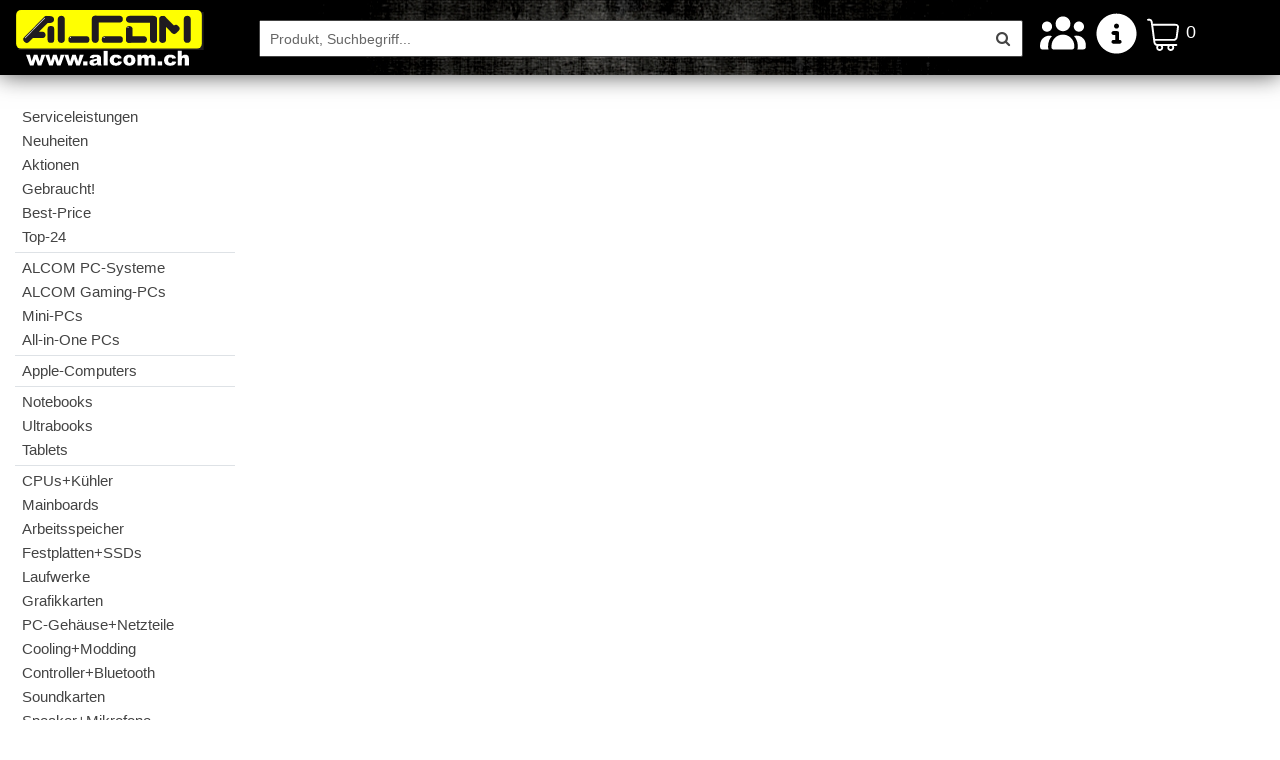

--- FILE ---
content_type: text/html; charset=ISO-8859-1
request_url: https://www.alcom.ch/index.php?hm=games&um=S4&um2=gamezuletzt&suchsort=datumauf
body_size: 8868
content:
<!DOCTYPE html>
<html lang="de">








  
  <head>

  <link href="/assets/css/bootstrap.min.css" rel="stylesheet">
  <link href="/assets/css/font-awesome.min.css" rel="stylesheet">
  <link href="/assets/css/site30.css?t=1768719201" rel="stylesheet">

  <meta charset="UTF-8">

  
  <!-- Google Tag Manager -->
  <script>(function(w,d,s,l,i){w[l]=w[l]||[];w[l].push({'gtm.start':
  new Date().getTime(),event:'gtm.js'});var f=d.getElementsByTagName(s)[0],
  j=d.createElement(s),dl=l!='dataLayer'?'&l='+l:'';j.async=true;j.src=
  'https://www.googletagmanager.com/gtm.js?id='+i+dl;f.parentNode.insertBefore(j,f);
  })(window,document,'script','dataLayer','GTM-PM43B4M');</script>
  <!-- End Google Tag Manager -->

  <!-- Google tag (gtag.js) --> <script async src="https://www.googletagmanager.com/gtag/js?id=AW-1034849360"></script> <script> window.dataLayer = window.dataLayer || []; function gtag(){dataLayer.push(arguments);} gtag('js', new Date()); gtag('config', 'AW-1034849360'); </script> 

  <meta name="google-site-verification" content="aEoSMcN7Uthwf_MeIyspk_OBriz7ho0F3hjsOIM_Txw" />

  <!-- Global site tag (gtag.js) - Google Ads0 -->
  <script async src="https://www.googletagmanager.com/gtag/js?id=AW-1034849360"></script>
  <script>
    window.dataLayer = window.dataLayer || [];
    function gtag(){dataLayer.push(arguments);}
    gtag('js', new Date());
    gtag('config', 'AW-1034849360');
  </script>

  <title>ALCOM Electronics AG in Lachen, Ihr Service&#45; und Support&#45;Spezialist</title>
  <meta name="viewport" content="width=device-width, initial-scale=1, shrink-to-fit=no" />
  <meta http-equiv="content-type" content="text/html; charset=ISO-8859-1" />
  <meta name="Language" content="de" />
  <meta property="og:type" content="website" />
  <meta property="og:title" content="ALCOM Electronics AG in Lachen, Ihr Service&#45; und Support&#45;Spezialist" />
  <meta property="og:site_name" content="ALCOM Electronics AG" />
  <meta name="description" content="Computershop mit PCs, Gaming&#45;PCs, Apple und Einzelkomponenten, Technikabteilung, Reparaturen, Service und Support, besuchen Sie unsere Website noch heute." />
  <meta property="og:description" content="Computershop mit PCs, Gaming&#45;PCs, Apple und Einzelkomponenten, Technikabteilung, Reparaturen, Service und Support, besuchen Sie unsere Website noch heute." />
  <meta name="keywords" content="Computer, Computershop, Computersysteme, Computerservice, Computersupport, Apple, Tintenpatronen, SSD, Mainboard, Gaming&#45;PC, Gaming&#45;Computer, Notebook, Gaming&#45;Laptop, PC&#45;Systeme, Game&#45;PC, Game&#45;Computer, PC&#45;Komponenten, Computerhilfe, PC&#45;Support, Support&#45;Abo, Computerspiele, Flugsimulator, Rennsimulator, Computer&#45;Reparaturen, Online, Shop, Webshop, Switzerland, Schweiz, Alcom" />
  <meta property="og:url" content="https&#x3a;&#x2f;&#x2f;www.alcom.ch" />
  <link rel="canonical" href="https&#x3a;&#x2f;&#x2f;www.alcom.ch" />
  <meta property="og:image" content="https://www.alcom.ch/favicon/og_image_alcom01.png" />
  <link href="https://www.alcom.ch/index.php?hm=games&um=s4&um2=gamezuletzt&suchsort=datumauf" hreflang="de-CH" rel="alternate" />
  <meta name="robots" content="index, follow" />
  <meta name="copyright" content="Copyright 2026, ALCOM Electronics AG, 8853 Lachen. All rights reserved." />
  <meta name="country" content="Switzerland">
  <meta name="city" content="Lachen">
  <meta name="geo.region" content="CH-SZ">
  <meta name="zipcode" content="8853">
  <meta name="author" content="ALCOM Electronics AG">
  <meta http-equiv="cache-control" content="no-cache" />
  <meta http-equiv="cache-control" content="no-store" />
  <meta http-equiv="content-control" content="no-cache" />
  <meta http-equiv="pragma" content="no-cache" />
  <meta http-equiv="pragma" content="no-store" />
  <meta http-equiv="pragma" content="no-proxy" />
  <meta http-equiv="expires" content="-1" />
  <link rel="dns-prefetch" href="//youtube.com" />
  <meta name="application-name" content="ALCOM Electronics AG" />
  <meta name="apple-mobile-web-app-title" content="ALCOM Electronics AG" />
  <meta name="apple-mobile-web-app-status-bar-style" content="#ffffff" />
  <link rel="apple-touch-icon" sizes="180x180" href="/favicon/apple-touch-icon-180x180.png" />
  <link rel="apple-touch-icon" sizes="57x57" href="/favicon/apple-touch-icon-57x57.png" />
  <link rel="apple-touch-icon" sizes="114x114" href="/favicon/apple-touch-icon-114x114.png" />
  <link rel="apple-touch-icon" sizes="72x72" href="/favicon/apple-touch-icon-72x72.png" />
  <link rel="apple-touch-icon" sizes="144x144" href="/favicon/apple-touch-icon-144x144.png" />
  <link rel="apple-touch-icon" sizes="60x60" href="/favicon/apple-touch-icon-60x60.png" />
  <link rel="apple-touch-icon" sizes="120x120" href="/favicon/apple-touch-icon-120x120.png" />
  <link rel="apple-touch-icon" sizes="76x76" href="/favicon/apple-touch-icon-76x76.png" />
  <link rel="apple-touch-icon" sizes="152x152" href="/favicon/apple-touch-icon-152x152.png" />
  <link rel="icon" type="image/png" href="/favicon/favicon-196x196.png" sizes="196x196" />
  <link rel="icon" type="image/png" href="/favicon/favicon-160x160.png" sizes="160x160" />
  <link rel="icon" type="image/png" href="/favicon/favicon-96x96.png" sizes="96x96" />
  <link rel="icon" type="image/png" href="/favicon/favicon-16x16.png" sizes="16x16" />
  <link rel="icon" type="image/png" href="/favicon/favicon-32x32.png" sizes="32x32" />
  <link rel="shortcut icon" href="https://www.alcom.ch.ch/favicon.ico" />
  <meta name="msapplication-TileColor" content="#ffffff" />
  <meta name="msapplication-config" content="https://www.alcom.ch/favicon/browserconfig.xml" />
  <meta name="theme-color" content="#ffffff" />

  </head>

  <body class="">

  <!-- Google Tag Manager -->
  <noscript><iframe src="https://www.googletagmanager.com/ns.html?id=GTM-PM43B4M"
  height="0" width="0" style="display:none;visibility:hidden"></iframe></noscript>
  <!-- End Google Tag Manager -->


  <style type="text/css">
  #pDetailMainImg {
    max-width: min(100%, 520px);
    max-height: min(100%, 520px);
  }
  .art-price {
    display: inline-block;
    width: 230px;
    text-align: left;
  }
  .art-delete {
    display: inline-block;
    width: 25px;
    text-align: left;
  }

  /* CSS fÃ¼r Vorfenster */
  .modal-dialog-scrollable {
    height: calc(100% - 3rem);

    .modal-content {
        max-height: 100%;
        overflow: hidden;
    }
    .modal-body {
        overflow-y: auto;
        overflow-x: hidden;
    }
  }



  /* --------- das ist der Layer, der unten rechts ein- und ausgeblendet wird ------------------------------ */
  .basket-action {
    width:250px;
    height: 70px;
    position:fixed; /* dies sorgt dafÃ¼r, dass der div unabhÃ¤ngig vom Scrolling immer an der gleichen Stelle angezeigt wird */
    right: -260px;  /* der Startwert ist rechts, ausserhalb des Screens */
    bottom: 65px;
    border: 1px solid white;
    border-radius:5px;
    background-color: green;
    color: white;
    padding: 5px 15px;
    transition: right 0.25s linear; /* das ist der eigentliche Trick: die WertÃ¤nderung fÃ¼r "right" wird verzÃ¶gert - daduch entsteht eine Animation */
  }

  /* --------- das ist das erweiterte Icon-Feld oben rechts ------------ */
  #basket {
    right: 10px;
    top: 10px;
    height: 50px;
    background-color: black;
    border-radius: 0px;
    min-width: 195px;
  }

  /* --------- das ist der Counter innerhalb des Icon-Feldes ------------------- */
  .nav-icons a {
    color: white;
    font: Arial;
    font-size: 18px;
    text-decoration: none;
    background-color: transparent;
  }

  </style>


  <a id="scroll" title="Scroll to Top" onClick="scrollToTop()">Top<span></span></a>







    <!-- Start topnavi leiste -->
  <div class="topnav d-flex flex-column flex-lg-row align-items-center bg-dark box-shadow">
  <div class="container d-flex flex-column flex-lg-row topline">


  <!-- Titel Desktop -->
  <div class="nav-title c1">
  <!-- <a href="/index.php?hm=start&um3=back" class="toplogo-lg"> -->
  <a href="https://www.alcom.ch/restart" class="toplogo-lg"> 

  <img src="https://www.alcom.ch/images/alcom_logo_vektor02.svg" width="198" height="58" alt="alcom.ch" title="alcom.ch" height="58"> 
  <!-- <img src="https://www.alcom.ch/images/topnav_alcom198x58.png" alt="alcom.ch" title="alcom.ch" height="58"> -->
  </a>
  </div>


  <!-- Suchleiste -->
  <form method="get" action="" name="search_form" id="search_form" class="flex-grow-1 flex-row" onSubmit="return startSearch(this.q.value, false)">
  <nav class="my-0 mr-lg-auto nav-search">
  <div class="d-flex">
  <!-- Menubutton Smartphone -->
  <div class="menu-toggle-btn d-flex">
  <!-- Button zur Anzeige des MenÃ¼s -->
  <button class="show-mobile btn btn-link close-menu2" type="button" onclick="toggleNavbar('navbar')">
  <i class="fa fa-bars" aria-hidden="true"></i>
  </button>
  </div>
  <div class="bdr d-flex bg-white" id="searchbox-container">
  <input type="hidden" name="hm" value="suche">
    <input autocomplete="off" type="search" name="q" id="q" onfocus="clearDropdown(); this.value=''" aria-label="Suche" placeholder="Produkt, Suchbegriff..." class="flex-grow-1">
    <button class="btn btn-link"><i class="fa fa-search" aria-hidden="true"></i></button>
  <div class="control" id="dropdown-menu"></div>
  </div>
    </nav>
  </form>
  <!-- Ende Suchleiste -->





    <!-- ALCOM Logos fÃ¼r kleine AuflÃ¶sungen -->
  <div class="d-flex mt-1 mt-lg-0">

  <div class="mr-lg-1 nav-icons d-inline-flex d-lg-none">
  <!-- kleine Topgrafik + kleine Menugrafik -->
  <div class="my-0 my-lg-0 mr-lg-3 nav-buttons">
  <!-- Homelink wenn mobile view aktiv ist -->
  <!-- <a href="/index.php?hm=start&um3=back" class="show-mobile pull-left" type="button"> -->
  <a href="https://www.alcom.ch/restart" class="show-mobile pull-left" type="button">

  <!-- <img src="https://www.alcom.ch/images/topnav_alcom171x50.png" width="171" height="50" alt="alcom.ch" title="alcom.ch" class="logo-std"> -->
  <img src="https://www.alcom.ch/images/alcom_logo_vektor02.svg" width="171" height="50" alt="alcom.ch" title="alcom.ch" class="logo-std">

  <!-- war topnav_alcom99x50b.png, width=99 height=50  -->
  <!-- <img src="https://www.alcom.ch/images/topnav_alcom99x50b.png" width="99" height="50" alt="alcom.ch" title="alcom.ch" class="logo-xxs"> -->
  <img src="https://www.alcom.ch/images/alcom_logo_vektor02.svg" width="99" height="50" alt="alcom.ch" title="alcom.ch" class="logo-xxs">
  </a>
  </div>
    
  <img src="https://www.alcom.ch/images/topnav_fueller50x50.jpg" title="filler" alt="filler"><img src="https://www.alcom.ch/images/topnav_fueller50x50.jpg" title="filler" alt="filler"><img src="https://www.alcom.ch/images/topnav_fueller50x50.jpg" title="filler" alt="filler"><span style="color:#000; font-size:60%">&nbsp;&nbsp;&nbsp;</span>  </div>

  <div id="basket" class="nav-icons">
  <!-- <a class="ico" href="/myalcom"><img src="https://www.alcom.ch/images/mobile_myalcom07_dark.png" alt="MyALCOM" title="MyALCOM"></a> -->
  <a class="ico" href="/myalcom"><img src="https://www.alcom.ch/images/mobile_myalcom08.svg" width="50" height="50" alt="MyALCOM" title="MyALCOM"></a> 

  <!-- <a class="ico" href="/info/kontakt"><img src="https://www.alcom.ch/images/mobile_infos07_dark.png" alt="Info" title="Info"></a> -->
  <a class="ico" href="/info/kontakt"><img src="https://www.alcom.ch/images/mobile_infos08.svg" width="50" height="50" alt="Infos" title="Infos"></a> 

  <!-- <a class="ico" href="/warenkorb"><img src="https://www.alcom.ch/images/mobile_warenkorb09_dark2.png" alt="Warenkorb" title="Warenkorb">(<span id="basket-counter"></span>)</a> -->

  <!-- <a class="ico" href="/warenkorb"><img src="https://www.alcom.ch/images/mobile_warenkorb09_dark2.png" alt="Warenkorb" title="Warenkorb"><span id="basket-counter"></span></a> -->
  <a class="ico" href="/warenkorb"><img src="https://www.alcom.ch/images/mobile_warenkorb12.svg" width="35" height="35" alt="Warenkorb" title="Warenkorb"><span id="basket-counter"></span></a> 

  <!-- <span style="color:#888; font-size:100%">&nbsp;&nbsp;&nbsp;&nbsp;</span> -->
  </div>
    
  <!-- der Layer um anzuzeigen, dass ein Artikel hinzugefÃ¼gt wurde -->
  <div id="basket-action" class="basket-action"><center>der Artikel wurde in den Warenkorb gelegt!</center>
  </div>
  <!-- neu seit dem 30.9.2024 -->
  </div>




  </div>
  </div>





  

  <!-- MenÃ¼links Mobile -->
  <div class="nav-menu nav-menu-mobile d-lg-none" id="navbar">

        



    <!-- Button zum Ausblenden des MenÃ¼s (X) -->
    <button class="float-right btn btn-link close-menu" type="button" onclick="toggleNavbar('navbar')">
      <i class="fa fa-times" aria-hidden="true"></i>
    </button>
    <!-- MenÃ¼-Items Smartphones + Tablets -->
    <div class="ul navbar-nav">
<ul class="list-group list-group-mine"><div class="d-lg-none"><span style="font-size:80%"><br></span></div><li class=""><a href="/serviceleistungen">Serviceleistungen</a></li><li class=""><a href="/neuheiten">Neuheiten</a></li><li class=""><a href="/aktionen">Aktionen</a></li><li class=""><a href="/gebraucht">Gebraucht!</a></li><li class=""><a href="bestprice">Best-Price</a></li><li class="border-bottom"><a href="/top24">Top-24</a></li><li class=""><a href="/pcsysteme">ALCOM PC-Systeme</a></li><li class=""><a href="/gamingpcs">ALCOM Gaming-PCs</a></li><li class=""><a href="https://www.alcom.ch/group/mini-pcs">Mini-PCs</a></li><li class="border-bottom "><a href="https://www.alcom.ch/group/all-in-one-pcs">All-in-One PCs</a></li><li class="border-bottom "><a href="https://www.alcom.ch/group/apple">Apple-Computers</a></li><li class=""><a href="https://www.alcom.ch/group/notebooks">Notebooks</a></li><li class=""><a href="https://www.alcom.ch/group/ultrabooks">Ultrabooks</a></li><li class="border-bottom "><a href="https://www.alcom.ch/group/tablets">Tablets</a></li><li class=""><a href="https://www.alcom.ch/group/cpus">CPUs+Kühler</a></li><li class=""><a href="https://www.alcom.ch/group/mainboards">Mainboards</a></li><li class=""><a href="https://www.alcom.ch/group/arbeitsspeicher">Arbeitsspeicher</a></li><li class=""><a href="https://www.alcom.ch/group/festplatten+ssds">Festplatten+SSDs</a></li><li class=""><a href="https://www.alcom.ch/group/laufwerke">Laufwerke</a></li><li class=""><a href="https://www.alcom.ch/group/grafikkarten">Grafikkarten</a></li><li class=""><a href="https://www.alcom.ch/group/pcgehaeuse">PC-Gehäuse+Netzteile</a></li><li class=""><a href="https://www.alcom.ch/group/cooling+modding">Cooling+Modding</a></li><li class=""><a href="https://www.alcom.ch/group/controller+bluetooth">Controller+Bluetooth</a></li><li class=""><a href="https://www.alcom.ch/group/soundkarten">Soundkarten</a></li><li class="border-bottom "><a href="https://www.alcom.ch/group/speaker+mikrofone">Speaker+Mikrofone</a></li><li class=""><a href="https://www.alcom.ch/group/netzwerk">Netzwerk</a></li><li class=""><a href="https://www.alcom.ch/group/bildschirme">Bildschirme</a></li><li class=""><a href="https://www.alcom.ch/group/drucker">Drucker+Zubehör</a></li><li class=""><a href="https://www.alcom.ch/group/tastatur+maus">Tastaturen+Mäuse</a></li><li class=""><a href="https://www.alcom.ch/group/webcams">Webcams</a></li><li class="border-bottom "><a href="https://www.alcom.ch/group/security">Security-Cams</a></li><li class=""><a href="https://www.alcom.ch/group/streaming">Streaming-Equipment</a></li><li class=""><a href="https://www.alcom.ch/group/3d-brillen">3D-Brillen (VR)</a></li><li class=""><a href="https://www.alcom.ch/group/3d-drucker">3D-Drucker</a></li><li class=""><a href="https://www.alcom.ch/group/headsets">Headsets</a></li><li class=""><a href="https://www.alcom.ch/group/flightsimulator">Flightsimulator</a></li><li class=""><a href="https://www.alcom.ch/group/racing">Racing</a></li><li class=""><a href="group/landwirtschaft">Landwirtschaft+Truck</a></li><li class=""><a href="https://www.alcom.ch/group/joypads">Joypads</a></li><li class=""><a href="https://www.alcom.ch/group/tisch+stuhl">Tische+Stühle</a></li><li class="border-bottom "><a href="https://www.alcom.ch/group/bilderrahmen">Bilderrahmen</a></li><li class=""><a href="https://www.alcom.ch/group/speicherkarten+usb">Speicherkarten+USB</a></li><li class=""><a href="https://www.alcom.ch/group/kabel+adapter">Kabel+Adapter</a></li><li class=""><a href="https://www.alcom.ch/group/batterien">Batterien</a></li><li class=""><a href="https://www.alcom.ch/group/diverses">Diverses Zubehör</a></li><li class=""><a href="https://www.alcom.ch/group/gutscheine">Gutscheine</a></li><li class="border-bottom "><a href="https://www.alcom.ch/group/software">Software</a></li><li class=""><a href="/vorortservice">Vor-Ort Service</a></li><li class=""><a href="/totalcheck">Total-Check</a></li><li class="border-bottom"><a href="/supportabo">Support-Abo</a></li><li class=""><a target="_blank" href="https://get.teamviewer.com/alcom-ch">TeamViewer</a><br><br><br><br></li></ul>
</div>
        
  </div>



  <div class="container align-items-center"><div class="main pt-3 px-3"><div class="my-2 mx-2 my-lg-0" style="font-size: 100%"></div></div><div class="main d-flex flex-column flex-lg-row p-3 bg-white"><div class="nav-block d-none d-lg-block"><div class="c1 bg-light nav-shadow"></div>
<div>
<ul class="list-group list-group-mine"><div class="d-lg-none"><span style="font-size:80%"><br></span></div><li class=""><a href="/serviceleistungen">Serviceleistungen</a></li><li class=""><a href="/neuheiten">Neuheiten</a></li><li class=""><a href="/aktionen">Aktionen</a></li><li class=""><a href="/gebraucht">Gebraucht!</a></li><li class=""><a href="bestprice">Best-Price</a></li><li class="border-bottom"><a href="/top24">Top-24</a></li><li class=""><a href="/pcsysteme">ALCOM PC-Systeme</a></li><li class=""><a href="/gamingpcs">ALCOM Gaming-PCs</a></li><li class=""><a href="https://www.alcom.ch/group/mini-pcs">Mini-PCs</a></li><li class="border-bottom "><a href="https://www.alcom.ch/group/all-in-one-pcs">All-in-One PCs</a></li><li class="border-bottom "><a href="https://www.alcom.ch/group/apple">Apple-Computers</a></li><li class=""><a href="https://www.alcom.ch/group/notebooks">Notebooks</a></li><li class=""><a href="https://www.alcom.ch/group/ultrabooks">Ultrabooks</a></li><li class="border-bottom "><a href="https://www.alcom.ch/group/tablets">Tablets</a></li><li class=""><a href="https://www.alcom.ch/group/cpus">CPUs+Kühler</a></li><li class=""><a href="https://www.alcom.ch/group/mainboards">Mainboards</a></li><li class=""><a href="https://www.alcom.ch/group/arbeitsspeicher">Arbeitsspeicher</a></li><li class=""><a href="https://www.alcom.ch/group/festplatten+ssds">Festplatten+SSDs</a></li><li class=""><a href="https://www.alcom.ch/group/laufwerke">Laufwerke</a></li><li class=""><a href="https://www.alcom.ch/group/grafikkarten">Grafikkarten</a></li><li class=""><a href="https://www.alcom.ch/group/pcgehaeuse">PC-Gehäuse+Netzteile</a></li><li class=""><a href="https://www.alcom.ch/group/cooling+modding">Cooling+Modding</a></li><li class=""><a href="https://www.alcom.ch/group/controller+bluetooth">Controller+Bluetooth</a></li><li class=""><a href="https://www.alcom.ch/group/soundkarten">Soundkarten</a></li><li class="border-bottom "><a href="https://www.alcom.ch/group/speaker+mikrofone">Speaker+Mikrofone</a></li><li class=""><a href="https://www.alcom.ch/group/netzwerk">Netzwerk</a></li><li class=""><a href="https://www.alcom.ch/group/bildschirme">Bildschirme</a></li><li class=""><a href="https://www.alcom.ch/group/drucker">Drucker+Zubehör</a></li><li class=""><a href="https://www.alcom.ch/group/tastatur+maus">Tastaturen+Mäuse</a></li><li class=""><a href="https://www.alcom.ch/group/webcams">Webcams</a></li><li class="border-bottom "><a href="https://www.alcom.ch/group/security">Security-Cams</a></li><li class=""><a href="https://www.alcom.ch/group/streaming">Streaming-Equipment</a></li><li class=""><a href="https://www.alcom.ch/group/3d-brillen">3D-Brillen (VR)</a></li><li class=""><a href="https://www.alcom.ch/group/3d-drucker">3D-Drucker</a></li><li class=""><a href="https://www.alcom.ch/group/headsets">Headsets</a></li><li class=""><a href="https://www.alcom.ch/group/flightsimulator">Flightsimulator</a></li><li class=""><a href="https://www.alcom.ch/group/racing">Racing</a></li><li class=""><a href="group/landwirtschaft">Landwirtschaft+Truck</a></li><li class=""><a href="https://www.alcom.ch/group/joypads">Joypads</a></li><li class=""><a href="https://www.alcom.ch/group/tisch+stuhl">Tische+Stühle</a></li><li class="border-bottom "><a href="https://www.alcom.ch/group/bilderrahmen">Bilderrahmen</a></li><li class=""><a href="https://www.alcom.ch/group/speicherkarten+usb">Speicherkarten+USB</a></li><li class=""><a href="https://www.alcom.ch/group/kabel+adapter">Kabel+Adapter</a></li><li class=""><a href="https://www.alcom.ch/group/batterien">Batterien</a></li><li class=""><a href="https://www.alcom.ch/group/diverses">Diverses Zubehör</a></li><li class=""><a href="https://www.alcom.ch/group/gutscheine">Gutscheine</a></li><li class="border-bottom "><a href="https://www.alcom.ch/group/software">Software</a></li><li class=""><a href="/vorortservice">Vor-Ort Service</a></li><li class=""><a href="/totalcheck">Total-Check</a></li><li class="border-bottom"><a href="/supportabo">Support-Abo</a></li><li class=""><a target="_blank" href="https://get.teamviewer.com/alcom-ch">TeamViewer</a><br><br><br><br></li></ul>
</div><br></div>


  <!------ Homepage Inhalt -------- -->
  <div class="container-fluid">
  <div class="mr-lg-auto" id="main-content" mt-3>
    </div>
  </div>



    </div>
  </div>







  <!-- Filter ------------------------------------------------------------------- -->
  <div class="modal fade" id="myModal" data-bs-backdrop="static" data-bs-keyboard="false" tabindex="-1" aria-labelledby="staticBackdropLabel" aria-hidden="true">
  <div class="modal-dialog modal-dialog-scrollable pt-5 px-4 rounded">
  <div class="modal-content">
  <div class="modal-header">
  <h5 class="modal-title" id="staticBackdropLabel">&nbsp;&nbsp;&nbsp;</h5>  <button type="button" class="btn btn-link" data-bs-dismiss="modal">
  <i class="fa fa-times" aria-hidden="true">&nbsp;&nbsp;</i>
  </button>
  </div>
  <div class="modal-body" id="myModalBody">
  ...
  </div>
  </div>
  </div>
  </div>



  <!-- Footer ausserhalb des Containers, fÃ¼r innerhalb zwei divs nach oben setzen -->
  <div class="container">
  <div class="mt-4 text-body-secondary border-top footer"><div class="container">
<br>
    <div class="row" style="padding-left: 1rem;">
        <div class="col-4 col-lg px">
            <b>Unsere Produkte</b>

            <div class="footer-lnk"><a href="https://www.alcom.ch/pcsysteme" title="Computer"><i class="fa fa-caret-right"></i> Computer</a></div>
            <div class="footer-lnk"><a href="https://www.alcom.ch/gamingpcs" title="Gaming-PCs"><i class="fa fa-caret-right"></i> Gaming-PCs</a></div>
            <div class="footer-lnk"><a href="https://www.alcom.ch/group/notebooks" title="Notebooks"><i class="fa fa-caret-right"></i> Notebooks</a></div>
            <div class="footer-lnk"><a href="https://www.alcom.ch/group/apple" title="Apple"><i class="fa fa-caret-right"></i> Apple</a></div>
            <div class="footer-lnk"><a href="https://www.alcom.ch/supportabo" title="Support-Abo"><i class="fa fa-caret-right"></i> Support-Abo</a></div>
        </div>
        <div class="col-4 col-lg px">
            <b>&Uuml;ber uns</b>
            <div class="footer-lnk"><a href="https://www.alcom.ch/info/kontakt" title="Kontakt"><i class="fa fa-caret-right"></i> Kontakt</a></div>
            <div class="footer-lnk"><a href="https://www.alcom.ch/info/wegbeschreibung" title="Wegbeschreibung"><i class="fa fa-caret-right"></i> Anfahrt</a></div>
            <div class="footer-lnk"><a href="https://www.alcom.ch/info/ladenfotos" title="Ladenfotos"><i class="fa fa-caret-right"></i> Fotos</a></div>
            <div class="footer-lnk"><a href="https://www.alcom.ch/serviceleistungen" title="Serviceleistungen"><i class="fa fa-caret-right"></i> Service</a></div>
        </div>
        <div class="col-4 col-lg px">
            <b>Info</b>
            <div class="footer-lnk"><a href="https://www.alcom.ch/myalcom" title="MyAlcom"><i class="fa fa-caret-right"></i> MyAlcom</a></div>
            <div class="footer-lnk"><a href="https://www.alcom.ch/info/agb" title="AGB"><i class="fa fa-caret-right"></i> AGB</a></div>
            <div class="footer-lnk"><a href="https://www.alcom.ch/info/agb#versand" title="Versand"><i class="fa fa-caret-right"></i> Versand</a></div>
            <div class="footer-lnk"><a href="https://www.alcom.ch/info/agb#retouren" title="Retouren"><i class="fa fa-caret-right"></i> Retouren</a></div>
            <div class="footer-lnk"><a href="https://www.alcom.ch/info/datenschutz" title="Datenschutz"><i class="fa fa-caret-right"></i> Daten&shy;schutz</a></div>
        </div>
        <div class="col-12 col-lg px">
            <div class="px-3">
                <div class="row">
                    <div class="col-3 col-lg-6 pic-lnk">
                        <a target="_blank" href="https://www.facebook.com/alcom.ch" title="Facebook">
                            <img src="https://www.alcom.ch/images/fuss_facebook08.png" title="ALCOM bei Facebook" alt="ALCOM bei Facebook" border=0 hspace=0 vspace=0>
                        </a>
                    </div>
                    <div class="col-3 col-lg-6 pic-lnk">
                        <a target="_blank" href="https://www.instagram.com/alcom.ch/" title="Instagram">
                            <img src="https://www.alcom.ch/images/fuss_instagram08.png" title="ALCOM bei Instagram" alt="ALCOM bei Instagram" border=0 hspace=0 vspace=0>
                        </a>
                    </div>
                    <div class="col-3 col-lg-6 pic-lnk">
                        <a target="_blank" href="https://www.youtube.com/user/ALCOMElectronicsCH" title="Youtube">
                            <img src="https://www.alcom.ch/images/fuss_youtube09.png" alt="ALCOM bei Youtube" title="ALCOM bei Youtube" border=0 hspace=0 vspace=0>
                        </a>
                    </div>
                    <div class="col-3 col-lg-6 pic-lnk">
                        <a target="_blank" href="https://www.ricardo.ch/de/shop/alcom-electronics/offers/" title="Ricardo.ch">
                            <img src="https://www.alcom.ch/images/fuss_ricardo08.png" alt="ALCOM bei Ricardo.ch" title="ALCOM bei Ricardo.ch" border=0 hspace=0 vspace=0>
                        </a>
                    </div>
                </div>
            </div>
        </div>
        <div class="col-12 col-lg px lh-1 adr-footer">
            <a href="https://www.alcom.ch/info/kontakt" title="ALCOM Electronics AG">
                ALCOM Electronics AG<br>
                Bahnhofplatz 10<br>
                CH-8853 Lachen/SZ<br>
                <b>www.alcom.ch</b>
            </a>
            <br>
            <br>
letztes Update:<br>16.01.2026 / 16:55         </div>
    </div>
    <div class="row py-3 footer-ltxt-row">
        <div class="col-12 lh-1 footer-longtxt">
            <div class="foot-lgline"><a href="https://www.alcom.ch/info/kontakt" title="Kontakt">&copy; 2025-2029 by ALCOM Electronics AG</a></div>
            <div class="foot-lgline">Tel 055/462 20 10</a> - E-Mail <a href="mailto:info@alcom.ch" alt="E-Mail" title="E-Mail">info@alcom.ch</a></div>
            <div class="foot-lgline"><a href="https://www.alcom.ch/info/kontakt" title="ALCOM Electronics AG">Der Gerichtsstand ist 8853 Lachen</a></div>
        </div>
        <div class="col-12 lh-1 footer-longtxt">
            <div class="foot-lgline"><a href="https://www.alcom.ch/info/kontakt" title="Kontakt">Montag geschlossen</a></div>
            <div class="foot-lgline">Dienstag - Freitag 9:00-11:30 + 13:30-18:30 Uhr</div>
            <div class="foot-lgline">Samstag 9:00-17:00 Uhr</div>
            <div class="foot-lgline">Gratis-Parkpl&auml;tze vorhanden</div>
        </div>
        <div class="col-12 lh-1 footer-longtxt">
            <div class="foot-lgline"><a href="https://www.alcom.ch/info/kontakt" title="Kontakt">Alle Preise in CHF inkl. MwSt. / &Auml;nderungen + Irrt&uuml;mer vorbehalten</a></div>
            <div class="foot-lgline"><a href="https://www.alcom.ch/info/kontakt" title="Kontakt">IBAN: CH73 0900 0000 8700 1200 8</a></div>
        </div>

        <div class="col-12 lh-1 footer-longtxt">
        <br>
        </div>

    </div>
<br>
</div>  
</div>  </div>



  


  <script src="/assets/js/bootstrap.bundle.min.js"></script>
  </center>


  <script type="text/javascript">
  // Referenz zum Dialog
  var myModal = new bootstrap.Modal(document.getElementById('myModal'));
  
  // Laden den Inhalt von der URL, pack ihn in den DIalog und zeige den Dialog an
  function showModal(url)
  {
    const xhttp  = new XMLHttpRequest();
    xhttp.onload = function() {

        // add new content to container
        const elem     = document.getElementById('myModalBody');
        elem.innerHTML = this.responseText;
        myModal.show();

    };
    xhttp.open("GET", url);
    xhttp.send();
  }
  </script>


  <script type="text/javascript">
  let scroll = document.getElementById("scroll");

  window.onscroll = function() {
    if (document.body.scrollTop > 20 || document.documentElement.scrollTop > 20) {
      scroll.style.display = "block";
    } else {
    scroll.style.display = "none";
    }

  };

  // When the user clicks on the button, scroll to the top of the document
  function scrollToTop() {
    document.body.scrollTop = 0;
    document.documentElement.scrollTop = 0;
  }

  function welcome2Console() {
    window.console.log(
    '%c$ You have opened the console! \n$ You know programming, right? \n$ _                            ',
    'font-size: 20px; color:lime;background:black; padding: 5px 10px;'
    );
    consoleOpen = true;
  }

  let timer                = 0;
  let consoleOpen          = false;
  const searchBox          = document.getElementById('q');
  const dropdownMenu       = document.getElementById('dropdown-menu');
  const searchBoxContainer = document.getElementById('searchbox-container');
  const autocompleteUrl    = window.location.origin + window.location.pathname;

  dropdownMenu.style.width = searchBoxContainer.offsetWidth + 'px';
  dropdownMenu.style.top   = (searchBoxContainer.offsetHeight - 4) + 'px';

  addEventListener("resize", (event) => {
    dropdownMenu.style.width = searchBoxContainer.offsetWidth + 'px';
    dropdownMenu.style.top = (searchBoxContainer.offsetHeight - 4) + 'px';

    if (window.console && !consoleOpen) {
        welcome2Console();
    } else {
        consoleOpen = !!window.console;
    }
  });

  searchBox.addEventListener("blur", function(event) {
    setTimeout(function () {
        hideDropdown();
    }, 300);
  });

  searchBox.addEventListener("keyup", function(event) {
    if (timer) {
        clearTimeout(timer);
    }

    timer = setTimeout(function () {
      var sr = event.target.value;
      if (!sr || sr.length < 2) {
        clearDropdown();
        return;
      } //Do nothing for empty value

      searchBoxContainer.classList.add("control", "is-loading");

      const request = new Request('/search.php?featureClass=P&style=full&maxRows=15&name_startsWith=' + sr);
      fetch(request)
      .then((response) => response.json())
      .then((data) => {
        if (searchBox.value) { //src not cleaned, backspace removed
        var reg = new RegExp('(' + sr + ')','i');

        const items = data.geonames.map((item) => {
        item.name = item.name.replace("\u0092", "'");
        return {
        label: item.name.replace(reg, "<strong>$1</strong>"),
        name: item.name,
        artnr: item.artnr
      }
    });
    dropdownMenu.replaceChildren(searchResult(items));
    }
    searchBoxContainer.classList.remove("is-loading");
    });
    }, 500);
  });

  function searchResult(items) {
    const ul = document.createElement('ul')
    ul.classList.add('box');

    items.forEach((x) => {
    if (!x) return;
    ul.appendChild(createListItem(x))
    });

    return ul;
  }


  function createListItem(x) {
    const a     = document.createElement('a');
    a.href      = '#';
    a.innerHTML = x.label;

    const li    = document.createElement('li');
    li.classList.add('py-1'); //, 'pl-5', 'is-capitalized')
    li.appendChild(a);

    const selectEvent = function (event) {
      event.stopPropagation(); //parent elements will not have the same event
      startSearch(x.name.toLowerCase() + ' ' + x.artnr, true);
    };

    a.addEventListener('click', selectEvent)
    a.addEventListener('touchstart', selectEvent)

    return li
  }


  function clearDropdown() {
    dropdownMenu.innerHTML = '';
    showDropdown(); // do not hide when empty
    searchBoxContainer.classList.remove("is-loading");
  }


  function hideDropdown() {
    dropdownMenu.classList.add("invisible");
  }


  function showDropdown() {
    dropdownMenu.classList.remove("invisible");
  }


  // scroll navi to active item when needed
  if (document.querySelector('.nav-shadow li.active')) {
      document.querySelector('.nav-shadow li.active').scrollIntoViewIfNeeded(true);
  }


  /* mobile Ansicht: Anzeigen und Verbergen des MenÃ¼s */
  function toggleNavbar(elementId) {
    var x = document.getElementById(elementId);
    if (x.classList.contains('show')) {
        x.classList.remove('show');
        document.body.classList.remove('unscrollable');
    } else {
        x.classList.add('show');
        document.body.classList.add('unscrollable');
    }
  }


  function toggleNavGroup(toggleDiv, elemID) {
    var myCollapse = document.getElementById(elemID)
    var bsCollapse = new bootstrap.Collapse(myCollapse, {
      toggle: false
    });
    let r = bsCollapse.toggle();

    myCollapse.addEventListener('shown.bs.collapse', function () {
      toggleDiv.classList.remove('group-closed');
      toggleDiv.classList.add('group-opened');
    });
    myCollapse.addEventListener('hidden.bs.collapse', function () {
      toggleDiv.classList.add('group-closed');
      toggleDiv.classList.remove('group-opened');
    });
  }



  function loadNextProducts(url) {
    // remove next button
    document.querySelectorAll(".load-next").forEach(el => el.classList.add('to-remove'));

    const xhttp  = new XMLHttpRequest();
    xhttp.onload = function() {
      // remove filler pcards
      document.querySelectorAll(".pcard-fillup").forEach(el => el.remove());

      // add new content to container
      const elem   = document.getElementById('pcard-container');
      tempElement  = document.createElement('div');
      tempElement.innerHTML = this.responseText;

      var children = Array.from(tempElement.children).reverse();

      for (var i = children.length - 1; i >= 0; i--) {
        elem.appendChild(children[i]);
      }

      document.querySelectorAll(".to-remove").forEach(el => el.remove());
    }
    xhttp.open("GET", url);
    xhttp.send();   
  }

  if (window.console && !consoleOpen) {
      welcome2Console();
  }
  </script>






  <script type="text/javascript">
  let artikelCounter = 0; // nur ein dummy - in echt kommt dieser Wert vom Ajax zurÃ¼ck!
  let basketTimeout  = 0;

  function _add2basket(artnr) {
    let cnt  = document.getElementById('basket-counter');

    // ajax call
    const xhttp  = new XMLHttpRequest();
    xhttp.onload = function() {
        // neuen ZÃ¤hlerstand setzen
        artikelCounter = this.responseText;
        cnt.innerHTML = artikelCounter; // ... dann wÃ¤re diese Zahl in der Antwort
    }
    xhttp.open("GET", '/add2basket.php?artnr=' + artnr);
    xhttp.send();
  }



  function addToBasket(artikelNumber) {
    let elem = document.getElementById('basket-action');

    _add2basket(artikelNumber);

    // animation
    elem.style.right = '15px';

    // wenn bereits ein timeout gestartet wurde, dann verwirf den
    if (basketTimeout) {
        clearTimeout(basketTimeout);
    }

    // starte einen timeout um den Blick in 1,6 Sekunden wieder auszublenden
    basketTimeout = setTimeout(() => {
        elem.style.right = '-260px';
    }, 1600);
  }



  // wird gerufen, wenn die Seite geladen ist:
  _add2basket(''); // Initialisierung der Anzeige

  function startSearch(q, showProduct)
  {
    var target = showProduct ? '/product/' : '/search/';
    target     = target + q.trim().replace(/ /g, '-');
    document.location.href = target;
    return false;
  }

  </script>






  </body>






</html>



--- FILE ---
content_type: image/svg+xml
request_url: https://www.alcom.ch/images/mobile_myalcom08.svg
body_size: 1406
content:
<?xml version="1.0" encoding="UTF-8"?>
<!DOCTYPE svg PUBLIC "-//W3C//DTD SVG 1.1//EN" "http://www.w3.org/Graphics/SVG/1.1/DTD/svg11.dtd">
<!-- Creator: CorelDRAW X6 -->
<svg xmlns="http://www.w3.org/2000/svg" xml:space="preserve" width="500px" height="500px" version="1.1" style="shape-rendering:geometricPrecision; text-rendering:geometricPrecision; image-rendering:optimizeQuality; fill-rule:evenodd; clip-rule:evenodd"
viewBox="0 0 500 500"
 xmlns:xlink="http://www.w3.org/1999/xlink">
 <defs>
  <style type="text/css">
   <![CDATA[
    .fil0 {fill:black}
    .fil1 {fill:white}
   ]]>
  </style>
 </defs>
 <g id="Ebene_x0020_1">
  <metadata id="CorelCorpID_0Corel-Layer"/>
  <rect class="fil0" width="500" height="500"/>
  <path class="fil1" d="M250 84c41,0 74,33 74,74 0,41 -33,74 -74,74 -41,0 -74,-33 -74,-74 0,-41 33,-74 74,-74zm-160 51c28,0 51,23 51,51 0,28 -23,51 -51,51 -28,0 -51,-23 -51,-51 0,-28 23,-51 51,-51zm-69 234c0,-50 41,-92 92,-92 9,0 18,1 26,4 -23,26 -38,61 -38,99l0 12c0,8 2,15 5,23l-62 0c-13,0 -23,-11 -23,-23l0 -23 0 1zm372 45c3,-7 5,-15 5,-23l0 -12c0,-38 -15,-73 -38,-99 9,-3 17,-4 26,-4 50,0 92,41 92,92l0 23c0,13 -11,23 -23,23l-62 0 0 -1zm-35 -228c0,-28 23,-51 51,-51 28,0 51,23 51,51 0,28 -23,51 -51,51 -28,0 -51,-23 -51,-51zm-223 194c0,-63 51,-114 114,-114 63,0 114,51 114,114l0 12c0,13 -11,23 -23,23l-183 0c-13,0 -23,-11 -23,-23l0 -12 1 0z"/>
 </g>
</svg>


--- FILE ---
content_type: image/svg+xml
request_url: https://www.alcom.ch/images/alcom_logo_vektor02.svg
body_size: 82443
content:
<?xml version="1.0" encoding="UTF-8"?>
<!DOCTYPE svg PUBLIC "-//W3C//DTD SVG 1.1//EN" "http://www.w3.org/Graphics/SVG/1.1/DTD/svg11.dtd">
<!-- Creator: CorelDRAW X6 -->
<svg xmlns="http://www.w3.org/2000/svg" xml:space="preserve" width="23386px" height="6850px" version="1.1" style="shape-rendering:geometricPrecision; text-rendering:geometricPrecision; image-rendering:optimizeQuality; fill-rule:evenodd; clip-rule:evenodd"
viewBox="0 0 23386 6850"
 xmlns:xlink="http://www.w3.org/1999/xlink">
 <defs>
  <style type="text/css">
   <![CDATA[
    .str2 {stroke:#1F1B20;stroke-width:0.900007}
    .str1 {stroke:#2B2A29;stroke-width:0.900007}
    .str4 {stroke:#5B5B5B;stroke-width:0.900007}
    .str3 {stroke:#727271;stroke-width:2.08348}
    .str0 {stroke:#2B2A29;stroke-width:2.36222}
    .fil3 {fill:#1F1B20}
    .fil4 {fill:#EBECEC}
    .fil0 {fill:black}
    .fil2 {fill:#FFFF01}
    .fil1 {fill:#FEFEFE;fill-rule:nonzero}
   ]]>
  </style>
    <clipPath id="id0">
     <path d="M373 338l21936 0 0 4543 -21936 0 0 -4543z"/>
    </clipPath>
 </defs>
 <g id="Ebene_x0020_1">
  <metadata id="CorelCorpID_0Corel-Layer"/>
  <rect class="fil0 str0" width="23386" height="6850"/>
  <polygon class="fil1" points="1306,5418 1768,5418 1969,6202 2223,5418 2651,5418 2915,6203 3116,5418 3575,5418 3117,6666 2692,6666 2439,5915 2195,6666 1768,6666 "/>
  <polygon id="1" class="fil1" points="3575,5418 4037,5418 4238,6202 4492,5418 4920,5418 5184,6203 5385,5418 5844,5418 5386,6666 4961,6666 4708,5915 4464,6666 4037,6666 "/>
  <polygon id="2" class="fil1" points="5844,5418 6306,5418 6507,6202 6762,5418 7189,5418 7453,6203 7654,5418 8113,5418 7655,6666 7230,6666 6977,5915 6733,6666 6306,6666 "/>
  <polygon id="3" class="fil1" points="8050,6188 8560,6188 8560,6666 8050,6666 "/>
  <path id="4" class="fil1" d="M9286 5822l-457 -48c17,-80 42,-143 75,-189 32,-46 79,-86 140,-119 44,-24 104,-43 180,-56 77,-13 159,-20 249,-20 143,0 258,8 345,24 87,16 159,50 217,101 41,35 73,85 96,150 24,65 35,126 35,185l0 551c0,59 4,105 11,138 7,33 24,76 48,127l-448 0c-18,-32 -30,-56 -35,-73 -5,-17 -11,-43 -16,-79 -63,60 -125,103 -187,129 -85,34 -183,52 -294,52 -149,0 -262,-34 -339,-104 -77,-69 -116,-154 -116,-255 0,-95 28,-173 83,-234 56,-61 158,-107 308,-137 179,-36 295,-61 349,-76 53,-14 110,-33 169,-57 0,-59 -12,-100 -36,-123 -24,-24 -67,-35 -127,-35 -78,0 -137,12 -176,38 -30,20 -55,57 -74,111zm413 250c-66,24 -134,44 -206,63 -97,26 -159,52 -184,77 -27,26 -40,56 -40,89 0,38 13,69 39,93 26,24 65,36 116,36 53,0 103,-13 149,-39 46,-26 78,-58 97,-95 19,-38 29,-87 29,-147l0 -77z"/>
  <polygon id="5" class="fil1" points="10469,4945 10947,4945 10947,6666 10469,6666 "/>
  <path id="6" class="fil1" d="M12183 6178l454 50c-25,95 -66,177 -123,247 -57,69 -130,123 -219,162 -89,38 -202,58 -339,58 -133,0 -243,-12 -331,-37 -88,-25 -163,-65 -227,-120 -63,-55 -113,-120 -149,-194 -36,-75 -54,-173 -54,-296 0,-128 22,-235 66,-321 32,-63 76,-119 132,-169 56,-50 113,-87 171,-111 93,-38 213,-58 358,-58 204,0 359,36 466,109 107,73 182,179 225,319l-450 60c-14,-53 -40,-93 -77,-121 -37,-27 -87,-40 -150,-40 -79,0 -143,28 -192,85 -49,57 -73,143 -73,258 0,103 24,180 73,234 48,53 110,80 186,80 63,0 115,-16 158,-48 43,-32 75,-81 96,-147z"/>
  <path id="7" class="fil1" d="M12798 6046c0,-191 64,-348 192,-471 128,-123 301,-185 519,-185 250,0 438,73 565,218 102,117 153,261 153,432 0,192 -63,349 -190,472 -127,123 -303,184 -527,184 -200,0 -362,-51 -485,-153 -152,-126 -228,-292 -228,-496zm478 -1c0,112 22,194 67,248 45,53 101,80 169,80 69,0 125,-26 169,-79 44,-52 66,-137 66,-253 0,-109 -22,-189 -67,-242 -44,-53 -99,-79 -165,-79 -69,0 -127,27 -172,81 -45,54 -68,136 -68,246z"/>
  <path id="8" class="fil1" d="M14465 5418l446 0 0 182c64,-76 129,-130 194,-162 65,-32 144,-48 237,-48 99,0 178,18 236,53 58,35 105,88 142,157 75,-81 143,-137 205,-166 62,-29 138,-44 228,-44 133,0 238,40 313,119 75,79 113,204 113,373l0 784 -478 0 0 -713c0,-57 -11,-99 -33,-126 -32,-43 -72,-65 -119,-65 -56,0 -101,20 -136,61 -34,41 -51,107 -51,197l0 646 -478 0 0 -688c0,-55 -3,-92 -10,-112 -10,-31 -28,-56 -53,-76 -25,-19 -54,-29 -88,-29 -55,0 -100,21 -135,62 -35,42 -53,110 -53,205l0 637 -478 0 0 -1248z"/>
  <polygon id="9" class="fil1" points="16866,6188 17376,6188 17376,6666 16866,6666 "/>
  <path id="10" class="fil1" d="M18595 6178l454 50c-25,95 -66,177 -123,247 -57,69 -130,123 -219,162 -89,38 -202,58 -339,58 -133,0 -243,-12 -331,-37 -88,-25 -163,-65 -227,-120 -63,-55 -113,-120 -149,-194 -36,-75 -54,-173 -54,-296 0,-128 22,-235 66,-321 32,-63 76,-119 132,-169 56,-50 113,-87 171,-111 93,-38 213,-58 358,-58 204,0 359,36 466,109 107,73 182,179 225,319l-450 60c-14,-53 -40,-93 -77,-121 -37,-27 -87,-40 -150,-40 -79,0 -143,28 -192,85 -49,57 -73,143 -73,258 0,103 24,180 73,234 48,53 110,80 186,80 63,0 115,-16 158,-48 43,-32 75,-81 96,-147z"/>
  <path id="11" class="fil1" d="M19227 4945l478 0 0 633c65,-68 129,-116 194,-145 64,-29 140,-44 227,-44 130,0 232,40 307,119 75,79 112,201 112,365l0 793 -481 0 0 -686c0,-79 -14,-134 -43,-166 -29,-32 -69,-49 -121,-49 -57,0 -104,22 -140,66 -36,44 -54,123 -54,236l0 599 -478 0 0 -1721z"/>
  <g id="_1453891424">
   <g style="clip-path:url(#id0)">
    <image x="373" y="338" width="21936" height="4543" xlink:href="[data-uri]
ABJ0AAASdAHeZh94AAAgAElEQVR4nOzbsY3DQBAEwTcuCxpk/lEqiBfAUaMqgnUbc3fu6/kDAAD4
ceftAwAAAL5A2wAAAAXaBgAAKNA2AABAgbYBAAAKtA0AAFCgbQAAgAJtAwAAFGgbAACgQNsAAAAF
2gYAACjQNgAAQIG2AQAACrQNAABQoG0AAIACbQMAABRoGwAAoEDbAAAABdoGAAAo0DYAAECBtgEA
AAq0DQAAUKBtAACAAm0DAAAUaBsAAKBA2wAAAAXaBgAAKNA2AABAgbYBAAAKtA0AAFCgbQAAgAJt
AwAAFGgbAACgQNsAAAAF2gYAACjQNgAAQIG2AQAACrQNAABQoG0AAIACbQMAABRoGwAAoEDbAAAA
BdoGAAAo0DYAAECBtgEAAAq0DQAAUKBtAACAAm0DAAAUaBsAAKBA2wAAAAXaBgAAKNA2AABAgbYB
AAAKtA0AAFCgbQAAgAJtAwAAFGgbAACgQNsAAAAF2gYAACjQNgAAQIG2AQAACrQNAABQoG0AAIAC
bQMAABRoGwAAoEDbAAAABdoGAAAo0DYAAECBtgEAAAq0DQAAUKBtAACAAm0DAAAUaBsAAKBA2wAA
AAXaBgAAKNA2AABAgbYBAAAKtA0AAFCgbQAAgAJtAwAAFGgbAACgQNsAAAAF2gYAACjQNgAAQIG2
AQAACrQNAABQoG0AAIACbQMAABRoGwAAoEDbAAAABdoGAAAo0DYAAECBtgEAAAq0DQAAUKBtAACA
Am0DAAAUaBsAAKBA2wAAAAXaBgAAKNA2AABAgbYBAAAKtA0AAFCgbQAAgAJtAwAAFGgbAACgQNsA
AAAF2gYAACjQNgAAQIG2AQAACrQNAABQoG0AAIACbQMAABRoGwAAoEDbAAAABdoGAAAo0DYAAECB
tgEAAAq0DQAAUKBtAACAAm0DAAAUaBsAAKBA2wAAAAXaBgAAKNA2AABAgbYBAAAKtA0AAFCgbQAA
gAJtAwAAFGgbAACgQNsAAAAF2gYAACjQNgAAQIG2AQAACrQNAABQoG0AAIACbQMAABRoGwAAoEDb
AAAABdoGAAAo0DYAAECBtgEAAAq0DQAAUKBtAACAAm0DAAAUaBsAAKBA2wAAAAXaBgAAKNA2AABA
gbYBAAAKtA0AAFCgbQAAgAJtAwAAFGgbAACgQNsAAAAF2gYAACjQNgAAQIG2AQAACrQNAABQoG0A
AIACbQMAABRoGwAAoEDbAAAABdoGAAAo0DYAAECBtgEAAAq0DQAAUKBtAACAAm0DAAAUaBsAAKBA
2wAAAAXaBgAAKNA2AABAgbYBAAAKtA0AAFCgbQAAgAJtAwAAFGgbAACgQNsAAAAF2gYAACjQNgAA
QIG2AQAACrQNAABQoG0AAIACbQMAABRoGwAAoEDbAAAABdoGAAAo0DYAAECBtgEAAAq0DQAAUKBt
AACAAm0DAAAUaBsAAKBA2wAAAAXaBgAAKNA2AABAgbYBAAAKtA0AAFCgbQAAgAJtAwAAFGgbAACg
QNsAAAAF2gYAACjQNgAAQIG2AQAACrQNAABQoG0AAIACbQMAABRoGwAAoEDbAAAABdoGAAAo0DYA
AECBtgEAAAq0DQAAUKBtAACAAm0DAAAUaBsAAKBA2wAAAAXaBgAAKNA2AABAgbYBAAAKtA0AAFCg
bQAAgAJtAwAAFGgbAACgQNsAAAAF2gYAACg49/W8fQMAAMB/2W0AAIACbQMAABRoGwAAoEDbAAAA
BdoGAAAo0DYAAECBtgEAAAq0DQAAUKBtAACAAm0DAAAUaBsAAKBA2wAAAAXaBgAAKNA2AABAgbYB
AAAKtA0AAFCgbQAAgAJtAwAAFGgbAACgQNsAAAAF2gYAACjQNgAAQIG2AQAACrQNAABQoG0AAIAC
bQMAABRoGwAAoEDbAAAABdoGAAAo0DYAAECBtgEAAAq0DQAAUKBtAACAAm0DAAAUaBsAAKBA2wAA
AAXaBgAAKNA2AABAgbYBAAAKtA0AAFCgbQAAgAJtAwAAFGgbAACgQNsAAAAF2gYAACjQNgAAQIG2
AQAACrQNAABQoG0AAIACbQMAABRoGwAAoEDbAAAABdoGAAAo0DYAAECBtgEAAAq0DQAAUKBtAACA
Am0DAAAUaBsAAKBA2wAAAAXaBgAAKNA2AABAgbYBAAAKtA0AAFCgbQAAgAJtAwAAFGgbAACgQNsA
AAAF2gYAACjQNgAAQIG2AQAACrQNAABQoG0AAIACbQMAABRoGwAAoEDbAAAABdoGAAAo0DYAAECB
tgEAAAq0DQAAUKBtAACAAm0DAAAUaBsAAKBA2wAAAAXaBgAAKNA2AABAgbYBAAAKtA0AAFCgbQAA
gAJtAwAAFGgbAACgQNsAAAAF2gYAACjQNgAAQIG2AQAACrQNAABQoG0AAIACbQMAABRoGwAAoEDb
AAAABdoGAAAo0DYAAECBtgEAAAq0DQAAUKBtAACAAm0DAAAUaBsAAKBA2wAAAAXaBgAAKNA2AABA
gbYBAAAKtA0AAFCgbQAAgAJtAwAAFGgbAACgQNsAAAAF2gYAACjQNgAAQIG2AQAACrQNAABQoG0A
AIACbQMAABRoGwAAoEDbAAAABdoGAAAo0DYAAECBtgEAAAq0DQAAUKBtAACAAm0DAAAUaBsAAKBA
2wAAAAXaBgAAKNA2AABAgbYBAAAKtA0AAFCgbQAAgAJtAwAAFGgbAACgQNsAAAAF2gYAACjQNgAA
QIG2AQAACrQNAABQoG0AAIACbQMAABRoGwAAoEDbAAAABdoGAAAo0DYAAECBtgEAAAq0DQAAUKBt
AACAAm0DAAAUaBsAAKBA2wAAAAXaBgAAKNA2AABAgbYBAAAKtA0AAFCgbQAAgAJtAwAAFGgbAACg
QNsAAAAF2gYAACjQNgAAQIG2AQAACrQNAABQoG0AAIACbQMAABRoGwAAoEDbAAAABdoGAAAo0DYA
AECBtgEAAAq0DQAAUKBtAACAAm0DAAAUaBsAAKBA2wAAAAXaBgAAKNA2AABAgbYBAAAKtA0AAFCg
bQAAgAJtAwAAFGgbAACgQNsAAAAF2gYAACjQNgAAQIG2AQAACrQNAABQoG0AAIACbQMAABRoGwAA
oEDbAAAABdoGAAAo0DYAAECBtgEAAAq0DQAAUKBtAACAAm0DAAAUaBsAAKBA2wAAAAXaBgAAKNA2
AABAgbYBAAAKtA0AAFCgbQAAgAJtAwAAFGgbAACgQNsAAAAF2gYAACjQNgAAQIG2AQAACrQNAABQ
oG0AAIACbQMAABRoGwAAoEDbAAAABdoGAAAo0DYAAECBtgEAAAq0DQAAUKBtAACAAm0DAAAUaBsA
AKDg3Nfz9g0AAAAAAAB4kgYAAAAAALDBbAMAAAAAADDBbAMAAAAAADDBbAMAAAAAADDBbAMAAAAA
ADDBbAMAAAAAADDBbAMAAAAAADDBbAMAAAAAADDBbAMAAAAAADDBbAMAAAAAADDBbAMAAAAAADDB
bAMAAAAAADDBbAMAAAAAADDBbAMAAAAAADDBbAMAAAAAADDBbAMAAAAAADDBbAMAAAAAADDBbAMA
AAAAADDBbAMAAAAAADDBbAMAAAAAADDBbAMAAAAAADDBbAMAAAAAADDBbAMAAAAAADDBbAMAAAAA
ADDBbAMAAAAAADDBbAMAAAAAADDBbAMAAAAAADDBbAMAAAAAADDBbAMAAAAAADDBbAMAAAAAADDB
bAMAAAAAADDBbAMAAAAAADDBbAMAAAAAADDBbAMAAAAAADDBbAMAAAAAADDBbAMAAAAAADDBbAMA
AAAAADDBbAMAAAAAADDBbAMAAAAAADDBbAMAAAAAADDBbAMAAAAAADDBbAMAAAAAADDBbAMAAAAA
ADDBbAMAAAAAADDBbAMAAAAAADDBbAMAAAAAADDBbAMAAAAAADDBbAMAAAAAADDBbAMAAAAAADDB
bAMAAAAAADDBbAMAAAAAADDBbAMAAAAAADDBbAMAAAAAADDBbAMAAAAAADDBbAMAAAAAADDBbAMA
AAAAADDBbAMAAAAAADDBbAMAAAAAADDBbAMAAAAAADDBbAMAAAAAADDBbAMAAAAAADDBbAMAAAAA
ADDBbAMAAAAAADDBbAMAAAAAADDBbAMAAAAAADDBbAMAAAAAADDBbAMAAAAAADDBbAMAAAAAADDB
bAMAAAAAADDBbAMAAAAAADDBbAMAAAAAADDBbAMAAAAAADDBbAMAAAAAADDBbAMAAAAAADDBbAMA
AAAAADDBbAMAAAAAADDBbAMAAAAAADDBbAMAAAAAADDBbAMAAAAAADDBbAMAAAAAADDBbAMAAAAA
ADDBbAMAAAAAADDBbAMAAAAAADDBbAMAAAAAADDBbAMAAAAAADDBbAMAAAAAADDBbAMAAAAAADDB
bAMAAAAAADDBbAMAAAAAADDBbAMAAAAAADDBbAMAAAAAADDBbAMAAAAAADDBbAMAAAAAADDBbAMA
AAAAADDBbAMAAAAAADDBbAMAAAAAADDBbAMAAAAAADDBbAMAAAAAADDBbAMAAAAAADDBbAMAAAAA
ADDBbAMAAAAAADDBbAMAAAAAADDBbAMAAAAAADDBbAMAAAAAADDBbAMAAAAAADDBbAMAAAAAADDB
bAMAAAAAADDBbAMAAAAAADDBbAMAAAAAADDBbAMAAAAAADDBbAMAAAAAADDBbAMAAAAAADDBbAMA
AAAAADDBbAMAAAAAADDBbAMAAAAAADDBbAMAAAAAADDBbAMAAAAAADDBbAMAAAAAADDBbAMAAAAA
ADDBbAMAAAAAADDBbAMAAAAAADDBbAMAAAAAADDBbAMAAAAAADDBbAMAAAAAADDBbAMAAAAAADDB
bAMAAAAAADDBbAMAAAAAADDBbAMAAAAAADDBbAMAAAAAADDBbAMAAAAAADDBbAMAAAAAADDBbAMA
AAAAADDBbAMAAAAAADDBbAMAAAAAADDBbAMAAAAAADDBbAMAAAAAADDBbAMAAAAAADDBbAMAAAAA
ADDBbAMAAAAAADDBbAMAAAAAADDBbAMAAAAAADDBbAMAAAAAADDBbAMAAAAAADDBbAMAAAAAADDB
bAMAAAAAADDBbAMAAAAAADDBbAMAAAAAADDBbAMAAAAAADDBbAMAAAAAADDBbAMAAAAAADDBbAMA
AAAAADDBbAMAAAAAADDBbAMAAAAAADDBbAMAAAAAADDBbAMAAAAAADDBbAMAAAAAADDBbAMAAAAA
ADDBbAMAAAAAADDBbAMAAAAAADDBbAMAAAAAADDBbAMAAAAAADDBbAMAAAAAADDBbAMAAAAAADDB
bAMAAAAAADDBbAMAAAAAADDBbAMAAAAAADDBbAMAAAAAADDBbAMAAAAAADDBbAMAAAAAADDBbAMA
AAAAADDBbAMAAAAAADDBbAMAAAAAADDBbAMAAAAAADDBbAMAAAAAADDBbAMAAAAAADDBbAMAAAAA
ADDBbAMAAAAAADDBbAMAAAAAADDBbAMAAAAAADDBbAMAAAAAADDBbAMAAAAAADDBbAMAAAAAADDB
bAMAAAAAADDBbAMAAAAAADDBbAMAAAAAADDBbAMAAAAAADDBbAMAAAAAADDBbAMAAAAAADDBbAMA
AAAAADDBbAMAAAAAADDBbAMAAAAAADDBbAMAAAAAADDBbAMAAAAAADDBbAMAAAAAADDBbAMAAAAA
ADDBbAMAAAAAADDBbAMAAAAAADDBbAMAAAAAADDBbAMAAAAAADDBbAMAAAAAADDBbAMAAAAAADDB
bAMAAAAAADDBbAMAAAAAADDBbAMAAAAAADDBbAMAAAAAADDBbAMAAAAAADDBbAMAAAAAADDBbAMA
AAAAADDBbAMAAAAAADDBbAMAAAAAADDBbAMAAAAAADDBbAMAAAAAADDBbAMAAAAAADDBbAMAAAAA
ADDBbAMAAAAAADDBbAMAAAAAADDBbAMAAAAAADDBbAMAAAAAADDBbAMAAAAAADDBbAMAAAAAADDB
bAMAAAAAADDBbAMAAAAAADDBbAMAAAAAADDBbAMAAAAAADDBbAMAAAAAADDBbAMAAAAAADDh3Nfz
9g0AAAAAAAD4bQMAAAAAALDBbAMAAAAAADDBbAMAAAAAADDBbAMAAAAAADDBbAMAAAAAADDBbAMA
AAAAADDBbAMAAAAAADDBbAMAAAAAADDBbAMAAAAAADDBbAMAAAAAADDBbAMAAAAAADDBbAMAAAAA
ADDBbAMAAAAAADDBbAMAAAAAADDBbAMAAAAAADDBbAMAAAAAADDBbAMAAAAAADDBbAMAAAAAADDB
bAMAAAAAADDBbAMAAAAAADDBbAMAAAAAADDBbAMAAAAAADDBbAMAAAAAADDBbAMAAAAAADDBbAMA
AAAAADDBbAMAAAAAADDBbAMAAAAAADDBbAMAAAAAADDBbAMAAAAAADDBbAMAAAAAADDBbAMAAAAA
ADDBbAMAAAAAADDBbAMAAAAAADDBbAMAAAAAADDBbAMAAAAAADDBbAMAAAAAADDBbAMAAAAAADDB
bAMAAAAAADDBbAMAAAAAADDBbAMAAAAAADDBbAMAAAAAADDBbAMAAAAAADDBbAMAAAAAADDBbAMA
AAAAADDBbAMAAAAAADDBbAMAAAAAADDBbAMAAAAAADDBbAMAAAAAADDBbAMAAAAAADDBbAMAAAAA
ADDBbAMAAAAAADDBbAMAAAAAADDBbAMAAAAAADDBbAMAAAAAADDBbAMAAAAAADDBbAMAAAAAADDB
bAMAAAAAADDBbAMAAAAAADDBbAMAAAAAADDBbAMAAAAAADDBbAMAAAAAADDBbAMAAAAAADDBbAMA
AAAAADDBbAMAAAAAADDBbAMAAAAAADDBbAMAAAAAADDBbAMAAAAAADDBbAMAAAAAADDBbAMAAAAA
ADDBbAMAAAAAADDBbAMAAAAAADDBbAMAAAAAADDBbAMAAAAAADDBbAMAAAAAADDBbAMAAAAAADDB
bAMAAAAAADDBbAMAAAAAADDBbAMAAAAAADDBbAMAAAAAADDBbAMAAAAAADDBbAMAAAAAADDBbAMA
AAAAADDBbAMAAAAAADDBbAMAAAAAADDBbAMAAAAAADDBbAMAAAAAADDBbAMAAAAAADDBbAMAAAAA
ADDBbAMAAAAAADDBbAMAAAAAADDBbAMAAAAAADDBbAMAAAAAADDBbAMAAAAAADDBbAMAAAAAADDB
bAMAAAAAADDBbAMAAAAAADDBbAMAAAAAADDBbAMAAAAAADDBbAMAAAAAADDBbAMAAAAAADDBbAMA
AAAAADDBbAMAAAAAADDBbAMAAAAAADDBbAMAAAAAADDBbAMAAAAAADDBbAMAAAAAADDBbAMAAAAA
ADDBbAMAAAAAADDBbAMAAAAAADDBbAMAAAAAADDBbAMAAAAAADDBbAMAAAAAADDBbAMAAAAAADDB
bAMAAAAAADDBbAMAAAAAADDBbAMAAAAAADDBbAMAAAAAADDBbAMAAAAAADDBbAMAAAAAADDBbAMA
AAAAADDBbAMAAAAAADDBbAMAAAAAADDBbAMAAAAAADDBbAMAAAAAADDBbAMAAAAAADDBbAMAAAAA
ADDBbAMAAAAAADDBbAMAAAAAADDBbAMAAAAAADDBbAMAAAAAADDBbAMAAAAAADDBbAMAAAAAADDB
bAMAAAAAADDBbAMAAAAAADDBbAMAAAAAADDBbAMAAAAAADDBbAMAAAAAADDBbAMAAAAAADDBbAMA
AAAAADDBbAMAAAAAADDBbAMAAAAAADDBbAMAAAAAADDBbAMAAAAAADDBbAMAAAAAADDBbAMAAAAA
ADDBbAMAAAAAADDBbAMAAAAAADDBbAMAAAAAADDBbAMAAAAAADDBbAMAAAAAADDBbAMAAAAAADDB
bAMAAAAAADDBbAMAAAAAADDBbAMAAAAAADDBbAMAAAAAADDBbAMAAAAAADDBbAMAAAAAADDBbAMA
AAAAADDBbAMAAAAAADDBbAMAAAAAADDBbAMAAAAAADDBbAMAAAAAADDBbAMAAAAAADDBbAMAAAAA
ADDBbAMAAAAAADDBbAMAAAAAADDBbAMAAAAAADDBbAMAAAAAADDBbAMAAAAAADDBbAMAAAAAADDB
bAMAAAAAADDBbAMAAAAAADDBbAMAAAAAADDBbAMA8GHnDokABoIgCJK4eJD4VxmyHn5At4LjU3sA
AAAACbINAAAAAABAgmwDAAAAAACQINsAAAAAAAAkyDYAAAAAAAAJsg0AAAAAAECCbAMAAAAAAJAg
2wAAAAAAACTINgAAAAAAAAmyDQAAAAAAQIJsAwAAAAAAkCDbAAAAAAAAJMg2AAAAAAAACbINAAAA
AABAgmwDAAAAAACQINsAAAAAAAAkyDYAAAAAAAAJsg0AAAAAAECCbAMAAAAAAJAg2wAAAAAAACTI
NgAAAAAAAAmyDQAAAAAAQIJsAwAAAAAAkCDbAAAAAAAAJMg2AAAAAAAACbINAAAAAABAgmwDAAAA
AACQINsAAAAAAAAkyDYAAAAAAAAJsg0AAAAAAECCbAMAAAAAAJAg2wAAAAAAACTINgAAAAAAAAmy
DQAAAAAAQIJsAwAAAAAAkCDbAAAAAAAAJMg2AAAAAAAACbINAAAAAABAgmwDAAAAAACQINsAAAAA
AAAkyDYAAAAAAAAJsg0AAAAAAECCbAMAAAAAAJAg2wAAAAAAACTINgAAAAAAAAmyDQAAAAAAQIJs
AwAAAAAAkCDbAAAAAAAAJMg2AAAAAAAACbINAAAAAABAgmwDAAAAAACQINsAAAAAAAAkyDYAAAAA
AAAJsg0AAAAAAECCbAMAAAAAAJAg2wAAAAAAACTINgAAAAAAAAmyDQAAAAAAQIJsAwAAAAAAkCDb
AAAAAAAAJMg2AAAAAAAACbINAAAAAABAgmwDAAAAAACQINsAAAAAAAAkyDYAAAAAAAAJsg0AAAAA
AECCbAMAAAAAAJAg2wAAAAAAACTINgAAAAAAAAmyDQAAAAAAQIJsAwAAAAAAkCDbAAAAAAAAJMg2
AAAAAAAACbINAAAAAABAgmwDAAAAAACQINsAAAAAAAAkyDYAAAAAAAAJsg0AAAAAAECCbAMAAAAA
AJAg2wAAAAAAACTINgAAAAAAAAmyDQAAAAAAQIJsAwAAAAAAkCDbAAAAAAAAJMg2AAAAAAAACbIN
AAAAAABAgmwDAAAAAACQINsAAAAAAAAkyDYAAAAAAAAJsg0AAAAAAECCbAMAAAAAAJAg2wAAAAAA
ACTINgAAAAAAAAmyDQAAAAAAQIJsAwAAAAAAkCDbAAAAAAAAJMg2AAAAAAAACbINAAAAAABAgmwD
AAAAAACQINsAAAAAAAAkyDYAAAAAAAAJsg0AAAAAAECCbAMAAAAAAJAg2wAAAAAAACTINgAAAAAA
AAmyDQAAAAAAQIJsAwAAAAAAkCDbAAAAAAAAJMg2AAAAAAAACbINAAAAAABAgmwDAAAAAACQINsA
AAAAAAAkyDYAAAAAAAAJsg0AAAAAAECCbAMAAAAAAJAg2wAAAAAAACTINgAAAAAAAAmyDQAAAAAA
QIJsAwAAAAAAkCDbAAAAAAAAJMg2AAAAAAAACbINAAAAAABAgmwDAAAAAACQINsAAAAAAAAkyDYA
AAAAAAAJsg0AAAAAAECCbAMAAAAAAJAg2wAAAAAAACTINgAAAAAAAAmyDQAAAAAAQIJsAwAAAAAA
kCDbAAAAAAAAJMg2AAAAAAAACbINAAAAAABAgmwDAAAAAACQINsAAAAAAAAkyDYAAAAAAAAJsg0A
AAAAAECCbAMAAAAAAJAg2wAAAAAAACTINgAAAAAAAAmyDQAAAAAAQIJsAwAAAAAAkCDbAAAAAAAA
JMg2AAAAAAAACbINAAAAAABAgmwDAAAAAACQINsAAAAAAAAkyDYAAAAAAAAJsg0AAAAAAECCbAMA
AAAAAJAg2wAAAAAAACTINgAAAAAAAAmyDQAAAAAAQIJsAwAAAAAAkCDbAAAAAAAAJMg2AAAAAAAA
CbINAAAAAABAgmwDAAAAAACQINsAAAAAAAAkyDYAAAAAAAAJsg0AAAAAAECCbAMAAAAAAJAg2wAA
AAAAACTINgAAAAAAAAmyDQAAAAAAQIJsAwAAAAAAkCDbAAAAAAAAJMg2AAAAAAAACbINAAAAAABA
gmwDAAAAAACQINsAAAAAAAAkyDYAAAAAAAAJsg0AAAAAAECCbAMAAAAAAJAg2wAAAAAAACTINgAA
AAAAAAmyDQAAAAAAQIJsAwAAAAAAkCDbAAAAAAAAJMg2AAAAAAAACbINAAAAAABAgmwDAAAAAACQ
INsAAAAAAAAkyDYAAAAAAAAJsg0AAAAAAECCbAMAAAAAAJAg2wAAAAAAACTINgAAAAAAAAmyDQAA
AAAAQIJsAwAAAAAAkCDbAAAAAAAAJMg2AAAAAAAACbINAAAAAABAgmwDAAAAAACQINsAAAAAAAAk
yDYAAAAAAAAJsg0AAAAAAECCbAMAAAAAAJAg2wAAAAAAACTINgAAAAAAAAmyDQAAAAAAQIJsAwAA
AAAAkCDbAAAAAAAAJMg2AAAAAAAACbINAAAAAABAgmwDAAAAAACQINsAAAAAAAAkyDYAAAAAAAAJ
sg0AAAAAAECCbAMAAAAAAJAg2wAAAAAAACTINgAAAAAAAAmyDQAAAAAAQIJsAwAAAAAAkCDbAAAA
AAAAJMg2AAAAAAAACbINAAAAAABAgmwDAAAAAACQINsAAAAAAAAkyDYAAAAAAAAJsg0AAAAAAECC
bAMAAAAAAJAg2wAAAAAAACTINgAAAAAAAAmyDQAAAAAAQIJsAwAAAAAAkCDbAAAAAAAAJMg2AAAA
AAAACbINAAAAAABAgmwDAAAAAACQINsAAAAAAAAkyDYAAAAAAAAJsg0AAAAAAECCbAMAAAAAAJAg
2wAAAFGR6tAAACAASURBVAAAACTINgAAAAAAAAmyDQAAAAAAQIJsAwAAAAAAkCDbAAAAAAAAJMg2
AAAAAAAACbINAAAAAABAgmwDAAAAAACQINsAAAAAAAAkyDYAAAAAAAAJsg0AAAAAAECCbAMAAAAA
AJAg2wAAAAAAACTINgAAAAAAAAmyDQAAAAAAQIJsAwAAAAAAkCDbAAAAAAAAJMg2AAAAAAAACbIN
AAAAAABAgmwDAAAAAACQINsAAAAAAAAkyDYAAAAAAAAJsg0AAAAAAECCbAMAAAAAAJAg2wAAAAAA
ACTINgAAAAAAAAmyDQAAAAAAQIJsAwAAAAAAkCDbAAAAAAAAJMg2AAAAAAAACbINAAAAAABAgmwD
AAAAAACQINsAAAAAAAAkyDYAAAAAAAAJsg0AAAAAAECCbAMAAAAAAJAg2wAAAAAAACTINgAAAAAA
AAmyDQAAAAAAQIJsAwAAAAAAkCDbAAAAAAAAJMg2AAAAAAAACbINAAAAAABAgmwDAAAAAACQINsA
AAAAAAAkyDYAAAAAAAAJz3u+2zcAAAAAAAAAAAAAAABAgh9pAAAAAAAAAAAAAAAAMMY2AAAAAAAA
AAAAAAAAMMY2AAAAAAAAAAAAAAAAMMY2AAAAAAAAAAAAAAAAMMY2AAAAAAAAAAAAAAAAMMY2AAAA
AAAAAAAAAAAAMMY2AAAAAAAAAAAAAAAAMMY2AAAAAAAAAAAAAAAAMMY2AAAAAAAAAAAAAAAAMMY2
AAAAAAAAAAAAAAAAMMY2AAAAAAAAAAAAAAAAMMY2AAAAAAAAAAAAAAAAMMY2AAAAAAAAAAAAAAAA
MMY2AAAAAAAAAAAAAAAAMMY2AAAAAAAAAAAAAAAAMMY2AAAAAAAAAAAAAAAAMMY2AAAAAAAAAAAA
AAAAMMY2AAAAAAAAAAAAAAAAMMY2AAAAAAAAAAAAAAAAMMY2AAAAAAAAAAAAAAAAMMY2AAAAAAAA
AAAAAAAAMMY2AAAAAAAAAAAAAAAAMMY2AAAAAAAAAAAAAAAAMMY2AAAAAAAAAAAAAAAAMMY2AAAA
AAAAAAAAAAAAMMY2AAAAAAAAAAAAAAAAMMY2AAAAAAAAAAAAAAAAMMY2AAAAAAAAAAAAAAAAMMY2
AAAAAAAAAAAAAAAAMMY2AAAAAAAAAAAAAAAAMMY2AAAAAAAAAAAAAAAAMMY2AAAAAAAAAAAAAAAA
MMY2AAAAAAAAAAAAAAAAMMY2AAAAAAAAAAAAAAAAMMY2AAAAAAAAAAAAAAAAMMY2AAAAAAAAAAAA
AAAAMMY2AAAAAAAAAAAAAAAAMMY2AAAAAAAAAAAAAAAAMMY2AAAAAAAAAAAAAAAAMMY2AAAAAAAA
AAAAAAAAMMY2AAAAAAAAAAAAAAAAMMY2AAAAAAAAAAAAAAAAMMY2AAAAAAAAAAAAAAAAMMY2AAAA
AAAAAAAAAAAAMMY2AAAAAAAAAAAAAAAAMMY2AAAAAAAAAAAAAAAAMMY2AAAAAAAAAAAAAAAAMMY2
AAAAAAAAAAAAAAAAMMY2AAAAAAAAAAAAAAAAMMY2AAAAAAAAAAAAAAAAMMY2AAAAAAAAAAAAAAAA
MMY2AAAAAAAAAAAAAAAAMMY2AAAAAAAAAAAAAAAAMMY2AAAAAAAAAAAAAAAAMMY2AAAAAAAAAAAA
AAAAMMY2AAAAAAAAAAAAAAAAMMY2AAAAAAAAAAAAAAAAMMY2AAAAAAAAAAAAAAAAMMY2AAAAAAAA
AAAAAAAAMMY2AAAAAAAAAAAAAAAAMMY2AAAAAAAAAAAAAAAAMMY2AAAAAAAAAAAAAAAAMMY2AAAA
AAAAAAAAAAAAMMY2AAAAAAAAAAAAAAAAMMY2AAAAAAAAAAAAAAAAMMY2AAAAAAAAAAAAAAAAMMY2
AAAAAAAAAAAAAAAAMMY2AAAAAAAAAAAAAAAAMMY2AAAAAAAAAAAAAAAAMMY2AAAAAAAAAAAAAAAA
MMY2AAAAAAAAAAAAAAAAMMY2AAAAAAAAAAAAAAAAMMY2AAAAAAAAAAAAAAAAMMY2AAAAAAAAAAAA
AAAAMMY2AAAAAAAAAAAAAAAAMMY2AAAAAAAAAAAAAAAAMMY2AAAAAAAAAAAAAAAAMMY2AAAAAAAA
AAAAAAAAMMY2AAAAAAAAAAAAAAAAMMY2AAAAAAAAAAAAAAAAMMY2AAAAAAAAAAAAAAAAMMY2AAAA
AAAAAAAAAAAAMMY2AAAAAAAAAAAAAAAAMMY2AAAAAAAAAAAAAAAAMMY2AAAAAAAAAAAAAAAAMMY2
AAAAAAAAAAAAAAAAMMY2AAAAAAAAAAAAAAAAMMY2AAAAAAAAAAAAAAAAMMY2AAAAAAAAAAAAAAAA
MMY2AAAAAAAAAAAAAAAAMMY2AAAAAAAAAAAAAAAAMMY2AAAAAAAAAAAAAAAAMMY2AAAAAAAAAAAA
AAAAMMY2AAAAAAAAAAAAAAAAMMY2AAAAAAAAAAAAAAAAMMY2AAAAAAAAAAAAAAAAMMY2AAAAAAAA
AAAAAAAAMMY2AAAAAAAAAAAAAAAAMMY2AAAAAAAAAAAAAAAAMMY2AAAAAAAAAAAAAAAAMMY2AAAA
AAAAAAAAAAAAMMY2AAAAAAAAAAAAAAAAMMY2AAAAAAAAAAAAAAAAMMY2AAAAAAAAAAAAAAAAMMY2
AAAAAAAAAAAAAAAAMMY2AAAAAAAAAAAAAAAAMMY2AAAAAAAAAAAAAAAAMMY2AAAAAAAAAAAAAAAA
MMY2AAAAAAAAAAAAAAAAMMY2AAAAAAAAAAAAAAAAMMY2AAAAAAAAAAAAAAAAMMY2AAAAAAAAAAAA
AAAAMMY2AAAAAAAAAAAAAAAAMMY2AAAAAAAAAAAAAAAAMMY2AAAAAAAAAAAAAAAAMMY2AAAAAAAA
AAAAAAAAMMY2AAAAAAAAAAAAAAAAMMY2AAAAAAAAAAAAAAAAMMY2AAAAAAAAAAAAAAAAMMY2AAAA
AAAAAAAAAAAAMMY2AAAAAAAAAAAAAAAAMMY2AAAAAAAAAAAAAAAAMMY2AAAAAAAAAAAAAAAAMMY2
AAAAAAAAAAAAAAAAMMY2AAAAAAAAAAAAAAAAMMY2AAAAAAAAAAAAAAAAMMY2AAAAAAAAAAAAAAAA
MMY2AAAAAAAAAAAAAAAAMMY2AAAAAAAAAAAAAAAAMMY2AAAAAAAAAAAAAAAAMMY2AAAAAAAAAAAA
AAAAMMY2AAAAAAAAAAAAAAAAMMY2AAAAAAAAAAAAAAAAMMY2AAAAAAAAAAAAAAAAMMY2AAAAAAAA
AAAAAAAAMMY2AAAAAAAAAAAAAAAAMMY2AAAAAAAAAAAAAAAAMMY2AAAAAAAAAAAAAAAAMMY2AAAA
AAAAAAAAAAAAMMY2AAAAAAAAAAAAAAAAMMY2AAAAAAAAAAAAAAAAMMY2AAAAAAAAAAAAAAAAMMY2
AAAAAAAAAAAAAAAAMMY2AAAAAAAAAAAAAAAAMMY2AAAAAAAAAAAAAAAAMMY2AAAAAAAAAAAAAAAA
MMY2AAAAAAAAAAAAAAAAMMY2AAAAAAAAAAAAAAAAMMY2AAAAAAAAAAAAAAAAMMY2AAAAAAAAAAAA
AAAAMMY2AAAAAAAAAAAAAAAAMMY2AAAAAAAAAAAAAAAAMMY2AAAAAAAAAAAAAAAAMMY2AAAAAAAA
AAAAAAAAMMY2AAAAAAAAAAAAAAAAMMY2AAAAAAAAAAAAAAAAMMY2AAAAAAAAAAAAAAAAMMY2AAAA
AAAAAAAAAAAAMMY2AAAAAAAAAAAAAAAAMMY2AAAAAAAAAAAAAAAAMMY2AAAAAAAAAAAAAAAAMMY2
AAAAAAAAAAAAAAAAMMY2AAAAAAAAAAAAAAAAMMY2AAAAAAAAAAAAAAAAMMY2AAAAAAAAAAAAAAAA
MMY2AAAAAAAAAAAAAAAAMMY2AAAAAAAAAAAAAAAAMMY2AAAAAAAAAAAAAAAAMMY2AAAAAAAAAAAA
AAAAMMY2AAAAAAAAAAAAAAAAMMY2AAAAAAAAAAAAAAAAMMY2AAAAAAAAAAAAAAAAMMY2AAAAAAAA
AAAAAAAAMMY2AAAAAAAAAAD87N0xDcAwAAPBpSw6NPxRVpaeQ5Y7BCbwMgAAAAAR2wAAAAAAAAAA
AAAAAEDENgAAAAAAAAAAAAAAABCxDQAAAAAAAAAAAAAAAERsAwAAAAAAAAAAAAAAABHbAAAAAAAA
AAAAAAAAQMQ2AAAAAAAAAAAAAAAAELENAAAAAAAAAAAAAAAARGwDAAAAAAAAAAAAAAAAEdsAAAAA
AAAAAAAAAABAxDYAAAAAAAAAAAAAAAAQsQ0AAAAAAAAAAAAAAABEbAMAAAAAAAAAAAAAAAAR2wAA
AAAAAAAAAAAAAEDENgAAAAAAAAAAAAAAABCxDQAAAAAAAAAAAAAAAERsAwAAAAAAAAAAAAAAABHb
AAAAAAAAAAAAAAAAQMQ2AAAAAAAAAAAAAAAAELENAAAAAAAAAAAAAAAARGwDAAAAAAAAAAAAAAAA
EdsAAAAAAAAAAAAAAABAxDYAAAAAAAAAAAAAAAAQsQ0AAAAAAAAAAAAAAABEbAMAAAAAAAAAAAAA
AAAR2wAAAAAAAAAAAAAAAEDENgAAAAAAAAAAAAAAABCxDQAAAAAAAAAAAAAAAERsAwAAAAAAAAAA
AAAAABHbAAAAAAAAAAAAAAAAQMQ2AAAAAAAAAAAAAAAAELENAAAAAAAAAAAAAAAARGwDAAAAAAAA
AAAAAAAAEdsAAAAAAAAAAAAAAABAxDYAAAAAAAAAAAAAAAAQsQ0AAAAAAAAAAAAAAABEbAMAAAAA
AAAAAAAAAAAR2wAAAAAAAAAAAAAAAEDENgAAAAAAAAAAAAAAABCxDQAAAAAAAAAAAAAAAERsAwAA
AAAAAAAAAAAAABHbAAAAAAAAAAAAAAAAQMQ2AAAAAAAAAAAAAAAAELENAAAAAAAAAAAAAAAARGwD
AAAAAAAAAAAAAAAAEdsAAAAAAAAAAAAAAABAxDYAAAAAAAAAAAAAAAAQsQ0AAAAAAAAAAAAAAABE
bAMAAAAAAAAAAAAAAAAR2wAAAAAAAAAAAAAAAEDENgAAAAAAAAAAAAAAABCxDQAAAAAAAAAAAAAA
AERsAwAAAAAAAAAAAAAAABHbAAAAAAAAAAAAAAAAQMQ2AAAAAAAAAAAAAAAAELENAAAAAAAAAAAA
AAAARGwDAAAAAAAAAAAAAAAAEdsAAAAAAAAAAAAAAABAxDYAAAAAAAAAAAAAAAAQsQ0AAAAAAAAA
AAAAAABEbAMAAAAAAAAAAAAAAAAR2wAAAAAAAAAAAAAAAEDENgAAAAAAAAAAAAAAABCxDQAAAAAA
AAAAAAAAAERsAwAAAAAAAAAAAAAAABHbAAAAAAAAAAAAAAAAQMQ2AAAAAAAAAAAAAAAAELENAAAA
AAAAAAAAAAAARGwDAAAAAAAAAAAAAAAAEdsAAAAAAAAAAAAAAABAxDYAAAAAAAAAAAAAAAAQsQ0A
AAAAAAAAAAAAAABEbAMAAAAAAAAAAAAAAAAR2wAAAAAAAAAAAAAAAEDENgAAAAAAAAAAAAAAABCx
DQAAAAAAAAAAAAAAAERsAwAAAAAAAAAAAAAAABHbAAAAAAAAAAAAAAAAQMQ2AAAAAAAAAAAAAAAA
ELENAAAAAAAAAAAAAAAARGwDAAAAAAAAAAAAAAAAEdsAAAAAAAAAAAAAAABAxDYAAAAAAAAAAAAA
AAAQsQ0AAAAAAAAAAAAAAABEbAMAAAAAAAAAAAAAAAAR2wAAAAAAAAAAAAAAAEDENgAAAAAAAAAA
AAAAABCxDQAAAAAAAAAAAAAAAERsAwAAAAAAAAAAAAAAABHbAAAAAAAAAAAAAAAAQMQ2AAAAAAAA
AAAAAAAAELENAAAAAAAAAAAAAAAARGwDAAAAAAAAAAAAAAAAEdsAAAAAAAAAAAAAAABAxDYAAAAA
AAAAAAAAAAAQsQ0AAAAAAAAAAAAAAABEbAMAAAAAAAAAAAAAAAAR2wAAAAAAAAAAAAAAAEDENgAA
AAAAAAAAAAAAABCxDQAAAAAAAAAAAAAAAERsAwAAAAAAAAAAAAAAABHbAAAAAAAAAAAAAAAAQMQ2
AAAAAAAAAAAAAAAAELENAAAAAAAAAAAAAAAARGwDAAAAAAAAAAAAAAAAEdsAAAAAAAAAAAAAAABA
xDYAAAAAAAAAAAAAAAAQsQ0AAAAAAAAAAAAAAABEbAMAAAAAAAAAAAAAAAAR2wAAAAAAAAAAAAAA
AEDENgAAAAAAAAAAAAAAABCxDQAAAAAAAAAAAAAAAERsAwAAAAAAAAAAAAAAABHbAAAAAAAAAAAA
AAAAQMQ2AAAAAAAAAAAAAAAAELENAAAAAAAAAAAAAAAARGwDAAAAAAAAAAAAAAAAEdsAAAAAAAAA
AAAAAABAxDYAAAAAAAAAAAAAAAAQsQ0AAAAAAAAAAAAAAABEbAMAAAAAAAAAAAAAAAAR2wAAAAAA
AAAAAAAAAEDENgAAAAAAAAAAAAAAABCxDQAAAAAAAAAAAAAAAERsAwAAAAAAAAAAAAAAABHbAAAA
AAAAAAAAAAAAQMQ2AAAAAAAAAAAAAAAAELENAAAAAAAAAAAAAAAARGwDAAAAAAAAAAAAAAAAEdsA
AAAAAAAAAAAAAABAxDYAAAAAAAAAAAAAAAAQsQ0AAAAAAAAAAAAAAABEbAMAAAAAAAAAAAAAAAAR
2wAAAAAAAAAAAAAAAEDENgAAAAAAAAAAAAAAABCxDQAAAAAAAAAAAAAAAERsAwAAAAAAAAAAAAAA
ABHbAAAAAAAAAAAAAAAAQMQ2AAAAAAAAAAAAAAAAELENAAAAAAAAAAAAAAAARGwDAAAAAAAAAAAA
AAAAEdsAAAAAAAAAAAAAAABAxDYAAAAAAAAAAAAAAAAQsQ0AAAAAAAAAAAAAAABEbAMAAAAAAAAA
AAAAAAAR2wAAAAAAAAAAAAAAAEDENgAAAAAAAAAAAAAAABCxDQAAAAAAAAAAAAAAAERsAwAAAAAA
AAAAAAAAABHbAAAAAAAAAAAAAAAAQMQ2AAAAAAAAAAAAAAAAELENAAAAAAAAAAAAAAAARGwDAAAA
AAAAAAAAAAAAEdsAAAAAAAAAAAAAAABAxDYAAAAAAAAAAAAAAAAQsQ0AAAAAAAAAAAAAAABEbAMA
AAAAAAAAAAAAAAAR2wAAAAAAAAAAAAAAAEDENgAAAAAAAAAAAAAAABCxDQAAAAAAAAAAAAAAAERs
AwAAAAAAAAAAAAAAABHbAAAAAAAAAAAAAAAAQMQ2AAAAAAAAAAAAAAAAELENAAAAAAAAAAAAAAAA
RGwDAAAAAAAAAAAAAAAAEdsAAAAAAAAAAAAAAABAxDYAAAAAAAAAAAAAAAAQsQ0AAAAAAAAAAAAA
AABEbAMAAAAAAAAAAAAAAAAR2wAAAAAAAAAAAAAAAEDENgAAAAAAAAAAAAAAABCxDQAAAAAAAAAA
AAAAAERsAwAAAAAAAAAAAAAAABHbAAAAAAAAAAAAAAAAQMQ2AAAAAAAAAAAAAAAAELENAAAAAAAA
AAAAAAAARGwDAAAAAAAAAAAAAAAAEdsAAAAAAAAAAAAAAABAxDYAAAAAAAAAAAAAAAAQsQ0AAAAA
AAAAAAAAAABEbAMAAAAAAAAAAAAAAAAR2wAAAAAAAAAAAAAAAEDENgAAAAAAAAAAAAAAABCxDQAA
AAAAAAAAAAAAAERsAwAAAAAAAAAAAAAAABHbAAAAAAAAAAAAAAAAQMQ2AAAAAAAAAAAAAAAAELEN
AAAAAAAAAAAAAAAARGwDAAAAAAAAAAAAAAAAEdsAAAAAAAAAAAAAAABAxDYAAAAAAAAAAAAAAAAQ
sQ0AAAAAAAAAAAAAAABEbAMAAAAAAAAAAAAAAAAR2wAAAAAAAAAAAAAAAEDENgAAAAAAAAAAAAAA
ABCxDQAAAAAAAAAAAAAAAERsAwAAAAAAAAAAAAAAABHbAAAAAAAAAAAAAAAAQMQ2AAAAAAAAAAAA
AAAAELENAAAAAAAAAAAAAAAARGwDAAAAAAAAAAAAAAAAEdsAAAAAAAAAAAAAAABAxDYAAAAAAAAA
AAAAAAAQsQ0AAAAAAAAAAAAAAABEbAMAAAAAAAAAAAAAAAAR2wAAAAAAAAAAAAAAAEDENgAAAAAA
AAAAAAAAABCxDQAAAAAAAAAAAAAAAERsAwAAAAAAAAAAAAAAABHbAAAAAAAAAAAAAAAAQMQ2AAAA
AAAAAAAAAAAAELENAAAAAAAAAAAAAAAARGwDAAAAAAAAAAAAAAAAEdsAAAAAAAAAAAAAAABAxDYA
AAAAAAAAAAAAAAAQsQ0AAAAAAAAAAAAAAABEbAMAAAAAAAAAAAAAAAAR2wAAAAAAAAAAAAAAAEDE
NgAAAAAAAAAAAAAAABCxDQAAAAAAAAAAAAAAAERsAwAAAAAAAAAAAAAAABHbAAAAAAAAAAAAAAAA
QMQ2AAAAAAAAAAAAAAAAELENAAAAAAAAAAAAAAAARGwDAAAAAAAAAAAAAAAAEdsAAAAAAAAAAAAA
AABAxDYAAAAAAAAAAAAAAAAQsQ0AAAAAAAAAAAAAAABEbAMAAAAAAAAAAAAAAAAR2wAAAAAAAAAA
AAAAAEDENgAAAAAAAAAAAAAAABCxDQAAAAAAAAAAAAAAAERsAwAAAAAAAAAAAAAAABHbAAAAAAAA
AAAAAAAAQMQ2AAAAAAAAAAAAAAAAELENAAAAAAAAAAAAAAAARGwDAAAAAAAAAAAAAAAAEdsAAAAA
AAAAAAAAAABAxDYAAAAAAAAAAAAAAAAQsQ0AAAAAAAAAAAAAAABEbAMAAAAAAAAAAAAAAAAR2wAA
AAAAAAAAAAAAAEDENgAAAAAAAAAAAAAAABCxDQAAAAAAAAAAAAAAAERsAwAAAAAAAAAAAAAAABHb
AAAAAAAAAAAAAAAAQMQ2AAAAAAAAAAAAAAAAELENAAAAAAAAAAAAAAAARGwDAAAAAAAAAAAAAAAA
EdsAAAAAAAAAAAAAAABAxDYAAAAAAAAAAAAAAAAQsQ0AAAAAAAAAAAAAAABEbAMAAAAAAAAAAAAA
AAAR2wAAAAAAAAAAAAAAAEDENgAAAAAAAAAAAAAAABCxDQAAAAAAAAAAAAAAAERsAwAAAAAAAAAA
AAAAABHbAAAAAAAAAAAAAAAAQMQ2AAAAAAAAAAAAAAAAELENAAAAAAAAAAAAAAAARGwDAAAAAAAA
AAAAAAAAEdsAAAAAAAAAAAAAAABAxDYAAAAAAAAAAAAAAAAQsQ0AAAAAAAAAAAAAAABEbAMAAAAA
AAAAAAAAAAAR2wAAAAAAAAAAAAAAAEDENgAAAAAAAAAAAAAAABCxDQAAAAAAAAAAAAAAAERsAwAA
AAAAAAAAAAAAABHbAAAAAAAAAAAAAAAAQMQ2AAAAAAAAAAAAAAAAELENAAAAAAAAAAAAAAAARGwD
AAAAAAAAAAAAAAAAEdsAAAAAAAAAAAAAAABAxDYAAAAAAAAAAAAAAAAQsQ0AAAAAAAAAAAAAAABE
bAMAAAAAAAAAAAAAAAAR2wAAAAAAAAAAAAAAAEDENgAAAAAAAAAAAAAAABCxDQAAAAAAAAAAAAAA
AOT53nN7AwAAAAAAAAAAAAAAANzn1gYAAAAAAAAAAAAAAABGaQMAAAAAAAAAAAAAAACjtAEAAAAA
AAAAAAAAAIBR2gAAAAAAAAAAAAAAAMAobQAAAAAAAAAAAAAAAGCUNgAAAAAAAAAAAAAAADBKGwAA
AAAAAAAAAAAAABilDQAAAAAAAAAAAAAAAIzSBgAAAAAAAAAAAAAAAEZpAwAAAAAAAAAAAAAAAKO0
AQAAAAAAAAAAAAAAgFHaAAAAAAAAAAAAAAAAwChtAAAAAAAAAAAAAAAAYJQ2AAAAAAAAAAAAAAAA
MEobAAAAAAAAAAAAAAAAGKUNAAAAAAAAAAAAAAAAjNIGAAAAAAAAAAAAAAAARmkDAAAAAAAAAAAA
AAAAo7QBAAAAAAAAAAAAAACAUdoAAAAAAAAAAAAAAADAKG0AAAAAAAAAAAAAAABglDYAAAAAAAAA
AAAAAAAwShsAAAAAAAAAAAAAAAAYpQ0AAAAAAAAAAAAAAACM0gYAAAAAAAAAAAAAAABGaQMAAAAA
AAAAAAAAAACjtAEAAAAAAAAAAAAAAIBR2gAAAAAAAAAAAAAAAMAobQAAAAAAAAAAAAAAAGCUNgAA
AAAAAAAAAAAAADBKGwAAAAAAAAAAAAAAABilDQAAAAAAAAAAAAAAAIzSBgAAAAAAAAAAAAAAAEZp
AwAAAAAAAAAAAAAAAKO0AQAAAAAAAAD42bcDGQAAAIBB/tbfPcojAAAAAJhpAwAAAAAAAAAAAAAA
ADNtAAAAAAAAAAAAAAAAYKYNAAAAAAAAAAAAAAAAzLQBAAAAAAAAAAAAAACAmTYAAAAAAAAAAAAA
AAAw0wYAAAAAAAAAAAAAAABm2gAAAAAAAAAAAAAAAMBMGwAAAAAAAAAAAAAAAJhpAwAAAAAAAAAA
AAAAADNtAAAAAAAAAAAAAAAAYKYNAAAAAAAAAAAAAAAAzLQBAAAAAAAAAAAAAACAmTYAAAAAAAAA
AAAAAAAw0wYAAAAAAAAAAAAAAABm2gAAAAAAAAAAAAAAAMBMGwAAAAAAAAAAAAAAAJhpAwAAAAAA
AAAAAAAAADNtAAAAAAAAAAAAAAAAYKYNAAAAAAAAAAAAAAAAzLQBAAAAAAAAAAAAAACAmTYAAAAA
AAAAAAAAAAAw0wYAAAAAAAAAAAAAAABm2gAAAAAAAAAAAAAAAMBMGwAAAAAAAAAAAAAAAJhpAwAA
AAAAAAAAAAAAADNtAAAAAAAAAAAAAAAAYKYNAAAAAAAAAAAAAAAAzLQBAAAAAAAAAAAAAACAmTYA
AAAAAAAAAAAAAAAw0wYAAAAAAAAAAAAAAABm2gAAAAAAAAAAAAAAAMBMGwAAAAAAAAAAAAAAAJhp
iuLfEQAAIABJREFUAwAAAAAAAAAAAAAAADNtAAAAAAAAAAAAAAAAYKYNAAAAAAAAAAAAAAAAzLQB
AAAAAAAAAAAAAACAmTYAAAAAAAAAAAAAAAAw0wYAAAAAAAAAAAAAAABm2gAAAAAAAAAAAAAAAMBM
GwAAAAAAAAAAAAAAAJhpAwAAAAAAAAAAAAAAADNtAAAAAAAAAAAAAAAAYKYNAAAAAAAAAAAAAAAA
zLQBAAAAAAAAAAAAAACAmTYAAAAAAAAAAAAAAAAw0wYAAAAAAAAAAAAAAABm2gAAAAAAAAAAAAAA
AMBMGwAAAAAAAAAAAAAAAJhpAwAAAAAAAAAAAAAAADNtAAAAAAAAAAAAAAAAYKYNAAAAAAAAAAAA
AAAAzLQBAAAAAAAAAAAAAACAmTYAAAAAAAAAAAAAAAAw0wYAAAAAAAAAAAAAAABm2gAAAAAAAAAA
AAAAAMBMGwAAAAAAAAAAAAAAAJhpAwAAAAAAAAAAAAAAADNtAAAAAAAAAAAAAAAAYKYNAAAAAAAA
AAAAAAAAzLQBAAAAAAAAAAAAAACAmTYAAAAAAAAAAAAAAAAw0wYAAAAAAAAAAAAAAABm2gAAAAAA
AAAAAAAAAMBMGwAAAAAAAAAAAAAAAJhpAwAAAAAAAAAAAAAAADNtAAAAAAAAAAAAAAAAYKYNAAAA
AAAAAAAAAAAAzLQBAAAAAAAAAAAAAACAmTYAAAAAAAAAAAAAAAAw0wYAAAAAAAAAAAAAAABm2gAA
AAAAAAAAAAAAAMBMGwAAAAAAAAAAAAAAAJhpAwAAAAAAAAAAAAAAADNtAAAAAAAAAAAAAAAAYKYN
AAAAAAAAAAAAAAAAzLQBAAAAAAAAAAAAAACAmTYAAAAAAAAAAAAAAAAw0wYAAAAAAAAAAAAAAABm
2gAAAAAAAAAAAAAAAMBMGwAAAAAAAAAAAAAAAJhpAwAAAAAAAAAAAAAAADNtAAAAAAAAAAAAAAAA
YKYNAAAAAAAAAAAAAAAAzLQBAAAAAAAAAAAAAACAmTYAAAAAAAAAAAAAAAAw0wYAAAAAAAAAAAAA
AABm2gAAAAAAAAAAAAAAAMBMGwAAAAAAAAAAAAAAAJhpAwAAAAAAAAAAAAAAADNtAAAAAAAAAAAA
AAAAYKYNAAAAAAAAAAAAAAAAzLQBAAAAAAAAAAAAAACAmTYAAAAAAAAAAAAAAAAw0wYAAAAAAAAA
AAAAAABm2gAAAAAAAAAAAAAAAMBMGwAAAAAAAAAAAAAAAJhpAwAAAAAAAAAAAAAAADNtAAAAAAAA
AAAAAAAAYKYNAAAAAAAAAAAAAAAAzLQBAAAAAAAAAAAAAACAmTYAAAAAAAAAAAAAAAAw0wYAAAAA
AAAAAAAAAABm2gAAAAAAAAAAAAAAAMBMGwAAAAAAAAAAAAAAAJhpAwAAAAAAAAAAAAAAADNtAAAA
AAAAAAAAAAAAYKYNAAAAAAAAAAAAAAAAzLQBAAAAAAAAAAAAAACAmTYAAAAAAAAAAAAAAAAw0wYA
AAAAAAAAAAAAAABm2gAAAAAAAAAAAAAAAMBMGwAAAAAAAAAAAAAAAJhpAwAAAAAAAAAAAAAAADNt
AAAAAAAAAAAAAAAAYKYNAAAAAAAAAAAAAAAAzLQBAAAAAAAAAAAAAACAmTYAAAAAAAAAAAAAAAAw
0wYAAAAAAAAAAAAAAABm2gAAAAAAAAAAAAAAAMBMGwAAAAAAAAAAAAAAAJhpAwAAAAAAAAAAAAAA
ADNtAAAAAAAAAAAAAAAAYKYNAAAAAAAAAAAAAAAAzLQBAAAAAAAAAAAAAACAmTYAAAAAAAAAAAAA
AAAw0wYAAAAAAAAAAAAAAABm2gAAAAAAAAAAAAAAAMBMGwAAAAAAAAAAAAAAAJhpAwAAAAAAAAAA
AAAAADNtAAAAAAAAAAAAAAAAYKYNAAAAAAAAAAAAAAAAzLQBAAAAAAAAAAAAAACAmTYAAAAAAAAA
AAAAAAAw0wYAAAAAAAAAAAAAAABm2gAAAAAAAAAAAAAAAMBMGwAAAAAAAAAAAAAAAJhpAwAAAAAA
AAAAAAAAADNtAAAAAAAAAAAAAAAAYKYNAAAAAAAAAAAAAAAAzLQBAAAAAAAAAAAAAACAmTYAAAAA
AAAAAAAAAAAw0wYAAAAAAAAAAAAAAABm2gAAAAAAAAAAAAAAAMBMGwAAAAAAAAAAAAAAAJhpAwAA
AAAAAAAAAAAAADNtAAAAAAAAAAAAAAAAYKYNAAAAAAAAAAAAAAAAzLQBAAAAAAAAAAAAAACAmTYA
AAAAAAAAAAAAAAAw0wYAAAAAAAAAAAAAAABm2gAAAAAAAAAAAAAAAMBMGwAAAAAAAAAAAAAAAJhp
AwAAAAAAAAAAAAAAADNtAAAAAAAAAAAAAAAAYKYNAAAAAAAAAAAAAAAAzLQBAAAAAAAAAAAAAACA
mTYAAAAAAAAAAAAAAAAw0wYAAAAAAAAAAAAAAABm2gAAAAAAAAAAAAAAAMBMGwAAAAAAAAAAAAAA
AJhpAwAAAAAAAAAAAAAAADNtAAAAAAAAAAAAAAAAYKYNAAAAAAAAAAAAAAAAzLQBAAAAAAAAAAAA
AACAmTYAAAAAAAAAAAAAAAAw0wYAAAAAAAAAAAAAAABm2gAAAAAAAAAAAAAAAMBMGwAAAAAAAAAA
AAAAAJhpAwAAAAAAAAAAAAAAADNtAAAAAAAAAAAAAAAAYKYNAAAAAAAAAAAAAAAAzLQBAAAAAAAA
AAAAAACAmTYAAAAAAAAAAAAAAAAw0wYAAAAAAAAAAAAAAABm2gAAAAAAAAAAAAAAAMBMGwAAAAAA
AAAAAAAAAJhpAwAAAAAAAAAAAAAAADNtAAAAAAAAAAAAAAAAYKYNAAAAAAAAAAAAAAAAzLQBAAAA
AAAAAAAAAACAmTYAAAAAAAAAAAAAAAAw0wYAAAAAAAAAAAAAAABm2gAAAAAAAAAAAAAAAMBMGwAA
AAAAAAAAAAAAAJhpAwAAAAAAAAAAAAAAADNtAAAAAAAAAAAAAAAAYKYNAAAAAAAAAAAAAAAAzLQB
AAAAAAAAAAAAAACAmTYAAAAAAAAAAAAAAAAw0wYAAAAAAAAAAAAAAABm2gAAAAAAAAAAAAAAAMBM
GwAAAAAAAAAAAAAAAJhpAwAAAAAAAAAAAAAAADNtAAAAAAAAAAAAAAAAYKYNAAAAAAAAAAAAAAAA
zLQBAAAAAAAAAAAAAACAmTYAAAAAAAAAAAAAAAAw0wYAAAAAAAAAAAAAAABm2gAAAAAAAAAAAAAA
AMBMGwAAAAAAAAAAAAAAAJhpAwAAAAAAAAAAAAAAADNtAAAAAAAAAAAAAAAAYKYNAAAAAAAAAAAA
AAAAzLQBAAAAAAAAAAAAAACAmTYAAAAAAAAAAAAAAAAw0wYAAAAAAAAAAAAAAABm2gAAAAAAAAAA
AAAAAMBMGwAAAAAAAAAAAAAAAJhpAwAAAAAAAAAAAAAAADNtAAAAAAAAAAAAAAAAYKYNAAAAAAAA
AAAAAAAAzLQBAAAAAAAAAAAAAACAmTYAAAAAAAAAAAAAAAAw0wYAAAAAAAAAAAAAAABm2gAAAAAA
AAAAAAAAAMBMGwAAAAAAAAAAAAAAAJhpAwAAAAAAAAAAAAAAADNtAAAAAAAAAAAAAAAAYKYNAAAA
AAAAAAAAAAAAzLQBAAAAAAAAAAAAAACAmTYAAAAAAAAAAAAAAAAw0wYAAAAAAAAAAAAAAABm2gAA
AAAAAAAAAAAAAMBMGwAAAAAAAAAAAAAAAJhpAwAAAAAAAAAAAAAAADNtAAAAAAAAAAAAAAAAYKYN
AAAAAAAAAAAAAAAAzLQBAAAAAAAAAAAAAACAmTYAAAAAAAAAAAAAAAAw0wYAAAAAAAAAAAAAAABm
2gAAAAAAAAAAAAAAAMBMGwAAAAAAAAAAAAAAAJhpAwAAAAAAAAAAAAAAADNtAAAAAAAAAAAAAAAA
YKYNAAAAAAAAAAAAAAAAzLQBAAAAAAAAAAAAAACAmTYAAAAAAAAAAAAAAAAw0wYAAAAAAAAAAAAA
AABm2gAAAAAAAAAAAAAAAMBMGwAAAAAAAAAAAAAAAJhpAwAAAAAAAAAAAAAAADNtAAAAAAAAAAAA
AAAAYKYNAAAAAAAAAAAAAAAAzLQBAAAAAAAAAAAAAACAmTYAAAAAAAAAAAAAAAAw0wYAAAAAAAAA
AAAAAABm2gAAAAAAAAAAAAAAAMBMGwAAAAAAAAAAAAAAAJhpAwAAAAAAAAAAAAAAADNtAAAAAAAA
AAAAAAAAYKYNAAAAAAAAAAAAAAAAzLQBAAAAAAAAAAAAAACAmTYAAAAAAAAAAAAAAAAw0wYAAAAA
AAAAAAAAAABm2gAAAAAAAAAAAAAAAMBMGwAAAAAAAAAAAAAAAJhpAwAAAAAAAAAAAAAAADNtAAAA
AAAAAAAAAAAAYKYNAAAAAAAAAAAAAAAAzLQBAAAAAAAAAAAAAACAmTYAAAAAAAAAAAAAAAAw0wYA
AAAAAAAAAAAAAABm2gAAAAAAAAAAAAAAAMBMGwAAAAAAAAAAAAAAAJhpAwAAAAAAAAAAAAAAADNt
AAAAAAAAAAAAAAAAYKYNAAAAAAAAAAAAAAAAzLQBAAAAAAAAAAAAAACAmTYAAAAAAAAAAAAAAAAw
0wYAAAAAAAAAAAAAAABm2gAAAAAAAAAAAAAAAMBMGwAAAAAAAAAAAAAAAJhpAwAAAAAAAAAAAAAA
ADNtAAAAAAAAAAAAAAAAYKYNAAAAAAAAAAAAAAAAzLQBAAAAAAAAAAAAAACAmTYAAAAAAAAAAAAA
AAAw0wYAAAAAAAAAAAAAAABm2gAAAAAAAAAAAAAAAMBMGwAAAAAAAAAAAAAAAJhpAwAAAAAAAAAA
AAAAADNtAAAAAAAAAAAAAAAAYKYNAAAAAAAAAAAAAAAAzLQBAAAAAAAAAAAAAACAmTYAAAAAAAAA
AAAAAAAw0wYAAAAAAAAAAAAAAABm2gAAAAAAAAAAAAAAAMBMGwAAAAAAAAAAAAAAAJhpAwAAAAAA
AAAAAAAAADNtAAAAAAAAAAAAAAAAYKYNAAAAAAAAAAAAAAAAzLQBAAAAAAAAAAAAAACAmTYAAAAA
AAAAAAAAAAAw0wYAAAAAAAAAAAAAAABm2gAAAAAAAAAAAAAAAMBMGwAAAAAAAAAAAAAAAJhpAwAA
AAAAAAAAAAAAADNtAAAAAAAAAAAAAAAAYKYNAAAAAAAAAAAAAAAAzLQBAAAAAAAAAAAAAACAmTYA
AAAAAAAAAAAAAAAw0wYAAAAAAAAAAAAAAABm2gAAAAAAAAAAAAAAAMBMGwAAAAAAAAAAAAAAAJhp
AwAAAAAAAAAAAAAAADNtAAAAAAAAAAAAAAAAYKYNAAAAAAAAAAAAAAAAzLQBAAAAAAAAAAAAAACA
mTYAAAAAAAAAAAAAAAAw0wYAAAAAAAAAAAAAAABm2gAAAAAAAAAAAAAAAMBMGwAAAAAAAAAAAAAA
AJhpAwAAAAAAAAAAAAAAADNtAAAAAAAAAAAAAAAAYKYNAAAAAAAAAAAQ+3YgAwAAADDI3/q7R3kE
AAAAzLQBAAAAAAAAAAAAAACAmTYAAAAAAAAAAAAAAAAw0wYAAAAAAAAAAAAAAABm2gAAAAAAAAAA
AAAAAMBMGwAAAAAAAAAAAAAAAJhpAwAAAAAAAAAAAAAAADNtAAAAAAAAAAAAAAAAYKYNAAAAAAAA
AAAAAAAAzLQBAAAAAAAAAAAAAACAmTYAAAAAAAAAAAAAAAAw0wYAAAAAAAAAAAAAAABm2gAAAAAA
AAAAAAAAAMBMGwAAAAAAAAAAAAAAAJhpAwAAAAAAAAAAAAAAADNtAAAAAAAAAAAAAAAAYKYNAAAA
AAAAAAAAAAAAzLQBAAAAAAAAAAAAAACAmTYAAAAAAAAAAAAAAAAw0wYAAAAAAAAAAAAAAABm2gAA
AAAAAAAAAAAAAMBMGwAAAAAAAAAAAAAAAJhpAwAAAAAAAAAAAAAAADNtAAAAAAAAAAAAAAAAYKYN
AAAAAAAAAAAAAAAAzLQBAAAAAAAAAAAAAACAmTYAAAAAAAAAAAAAAAAw0wYAAAAAAAAAAAAAAABm
2gAAAAAAAAAAAAAAAMBMGwAAAAAAAAAAAAAAAJhpAwAAAAAAAAAAAAAAADNtAAAAAAAAAAAAAAAA
YKYNAAAAAAAAAAAAAAAAzLQBAAAAAAAAAAAAAACAmTYAAAAAAAAAAAAAAAAw0wYAAAAAAAAAAAAA
AABm2gAAAAAAAAAAAAAAAMBMGwAAAAAAAAAAAAAAAJhpAwAAAAAAAAAAAAAAADNtAAAAAAAAAAAA
AAAAYKYNAAAAAAAAAAAAAAAAzLQBAAAAAAAAAAAAAACAmTYAAAAAAAAAAAAAAAAw0wYAAAAAAAAA
AAAAAABm2gAAAAAAAAAAAAAAAMBMGwAAAAAAAAAAAAAAAJhpAwAAAAAAAAAAAAAAADNtAAAAAAAA
AAAAAAAAYKYNAAAAAAAAAAAAAAAAzLQBAAAAAAAAAAAAAACAmTYAAAAAAAAAAAAAAAAw0wYAAAAA
AAAAAAAAAABm2gAAAAAAAAAAAAAAAMBMGwAAAAAAAAAAAAAAAJhpAwAAAAAAAAAAAAAAADNtAAAA
AAAAAAAAAAAAYKYNAAAAAAAAAAAAAAAAzLQBAAAAAAAAAAAAAACAmTYAAAAAAAAAAAAAAAAw0wYA
AAAAAAAAAAAAAABm2gAAAAAAAAAAAAAAAMBMGwAAAAAAAAAAAAAAAJhpAwAAAAAAAAAAAAAAADNt
AAAAAAAAAAAAAAAAYKYNAAAAAAAAAAAAAAAAzLQBAAAAAAAAAAAAAACAmTYAAAAAAAAAAAAAAAAw
0wYAAAAAAAAAAAAAAABm2gAAAAAAAAAAAAAAAMBMGwAAAAAAAAAAAAAAAJhpAwAAAAAAAAAAAAAA
ADNtAAAAAAAAAAAAAAAAYKYNAAAAAAAAAAAAAAAAzLQBAAAAAAAAAAAAAACAmTYAAAAAAAAAAAAA
AAAw0wYAAAAAAAAAAAAAAABm2gAAAAAAAAAAAAAAAMBMGwAAAAAAAAAAAAAAAJhpAwAAAAAAAAAA
AAAAADNtAAAAAAAAAAAAAAAAYKYNAAAAAAAAAAAAAAAAzLQBAAAAAAAAAAAAAACAmTYAAAAAAAAA
AAAAAAAw0wYAAAAAAAAAAAAAAABm2gAAAAAAAAAAAAAAAMBMGwAAAAAAAAAAAAAAAJhpAwAAAAAA
AAAAAAAAADNtAAAAAAAAAAAAAAAAYKYNAAAAAAAAAAAAAAAAzLQBAAAAAAAAAAAAAACAmTYAAAAA
AAAAAAAAAAAw0wYAAAAAAAAAAAAAAABm2gAAAAAAAAAAAAAAAMBMGwAAAAAAAAAAAAAAAJhpAwAA
AAAAAAAAAAAAADNtAAAAAAAAAAAAAAAAYKYNAAAAAAAAAAAAAAAAzLQBAAAAAAAAAAAAAACAmTYA
AAAAAAAAAAAAAAAw0wYAAAAAAAAAAAAAAABm2gAAAAAAAAAAAAAAAMBMGwAAAAAAAAAAAAAAAJhp
AwAAAAAAAAAAAAAAADNtAAAAAAAAAAAAAAAAYKYNAAAAAAAAAAAAAAAAzLQBAAAAAAAAAAAAAACA
mTYAAAAAAAAAAAAAAAAw0wYAAAAAAAAAAAAAAABm2gAAAAAAAAAAAAAAAMBMGwAAAAAAAAAAAAAA
AJhpAwAAAAAAAAAAAAAAADNtAAAAAAAAAAAAAAAAYKYNAAAAAAAAAAAAAAAAzLQBAAAAAAAAAAAA
AACAmTYAAAAAAAAAAAAAAAAw0wYAAAAAAAAAAAAAAABm2gAAAAAAAAAAAAAAAMBMGwAAAAAAAAAA
AAAAAJhpAwAAAAAAAAAAAAAAADNtAAAAAAAAAAAAAAAAYKYNAAAAAAAAAAAAAAAAzLQBAAAAAAAA
AAAAAACAmTYAAAAAAAAAAAAAAAAw0wYAAAAAAAAAAAAAAABm2gAAAAAAAAAAAAAAAMBMGwAAAAAA
AAAAAAAAAJhpAwAAAAAAAAAAAAAAADNtAAAAAAAAAAAAAAAAYKYNAAAAAAAAAAAAAAAAzLQBAAAA
AAAAAAAAAACAmTYAAAAAAAAAAAAAAAAw0wYAAAAAAAAAAAAAAABm2gAAAAAAAAAAAAAAAMBMGwAA
AAAAAAAAAAAAAJhpAwAAAAAAAAAAAAAAADNtAAAAAAAAAAAAAAAAYKYNAAAAAAAAAAAAAAAAzLQB
AAAAAAAAAAAAAACAmTYAAAAAAAAAAAAAAAAw0wYAAAAAAAAAAAAAAABm2gAAAAAAAAAAAAAAAMBM
GwAAAAAAAAAAAAAAAJhpAwAAAAAAAAAAAAAAADNtAAAAAAAAAAAAAAAAYKYNAAAAAAAAAAAAAAAA
zLQBAAAAAAAAAAAAAACAmTYAAAAAAAAAAAAAAAAw0wYAAAAAAAAAAAAAAABm2gAAAAAAAAAAAAAA
AMBMGwAAAAAAAAAAAAAAAJhpAwAAAAAAAAAAAAAAADNtAAAAAAAAAAAAAAAAYKYNAAAAAAAAAAAA
AAAAzLQBAAAAAAAAAAAAAACAmTYAAAAAAAAAAAAAAAAw0wYAAAAAAAAAAAAAAABm2gAAAAAAAAAA
AAAAAMBMGwAAAAAAAAAAAAAAAJhpAwAAAAAAAAAAAAAAADNtAAAAAAAAAAAAAAAAYKYNAAAAAAAA
AAAAAAAAzLQBAAAAAAAAAAAAAACAmTYAAAAAAAAAAAAAAAAw0wYAAAAAAAAAAAAAAABm2gAAAAAA
AAAAAAAAAMBMGwAAAAAAAAAAAAAAAJhpAwAAAAAAAAAAAAAAADNtAAAAAAAAAAAAAAAAYKYNAAAA
AAAAAAAAAAAAzLQBAAAAAAAAAAAAAACAmTYAAAAAAAAAAAAAAAAw0wYAAAAAAAAAAAAAAABm2gAA
AAAAAAAAAAAAAMBMGwAAAAAAAAAAAAAAAJhpAwAAAAAAAAAAAAAAADNtAAAAAAAAAAAAAAAAYKYN
AAAAAAAAAAAAAAAAzLQBAAAAAAAAAAAAAACAmTYAAAAAAAAAAAAAAAAw0wYAAAAAAAAAAAAAAABm
2gAAAAAAAAAAAAAAAMBMGwAAAAAAAAAAAAAAAJhpAwAAAAAAAAAAAAAAADNtAAAAAAAAAAAAAAAA
YKYNAAAAAAAAAAAAAAAAzLQBAAAAAAAAAAAAAACAmTYAAAAAAAAAAAAAAAAw0wYAAAAAAAAAAAAA
AABm2gAAAAAAAAAAAAAAAMBMGwAAAAAAAAAAAAAAAJhpAwAAAAAAAAAAAAAAADNtAAAAAAAAAAAA
AAAAYKYNAAAAAAAAAAAAAAAAzLQBAAAAAAAAAAAAAACAmTYAAAAAAAAAAAAAAAAw0wYAAAAAAAAA
AAAAAABm2gAAAAAAAAAAAAAAAMBMGwAAAAAAAAAAAAAAAJhpAwAAAAAAAAAAAAAAADNtAAAAAAAA
AAAAAAAAYKYNAAAAAAAAAAAAAAAAzLQBAAAAAAAAAAAAAACAmTYAAAAAAAAAAAAAAAAw0wYAAAAA
AAAAAAAAAABm2gAAAAAAAAAAAAAAAMBMGwAAAAAAAAAAAAAAAJhpAwAAAAAAAAAAAAAAADNtAAAA
AAAAAAAAAAAAYKYNAAAAAAAAAAAAAAAAzLQBAAAAAAAAAAAAAACAmTYAAAAAAAAAAAAAAAAw0wYA
AAAAAAAAAAAAAABm2gAAAAAAAAAAAAAAAMBMGwAAAAAAAAAAAAAAAJhpAwAAAAAAAAAAAAAAADNt
AAAAAAAAAAAAAAAAYKYNAAAAAAAAAAAAAAAAzLQBAAAAAAAAAAAAAACAmTYAAAAAAAAAAAAAAAAw
0wYAAAAAAAAAAAAAAABm2gAAAAAAAAAAAAAAAMBMGwAAAAAAAAAAAAAAAJhpAwAAAAAAAAAAAAAA
ADNtAAAAAAAAAAAAAAAAYKYNAAAAAAAAAAAAAAAAzLQBAAAAAAAAAAAAAACAmTYAAAAAAAAAAAAA
AAAw0wYAAAAAAAAAAAAAAABm2gAAAAAAAAAAAAAAAMBMGwAAAAAAAAAAAAAAAJhpAwAAAAAAAAAA
AAAAADNtAAAAAAAAAAAAAAAAYKYNAAAAAAAAAAAAAAAAzLQBAAAAAAAAAAAAAACAmTYAAAAAAAAA
AAAAAAAw0wYAAAAAAAAAAAAAAABm2gAAAAAAAAAAAAAAAMBMGwAAAAAAAAAAAAAAAJhpAwAAAAAA
AAAAAAAAADNtAAAAAAAAAAAAAAAAYKYNAAAAAAAAAAAAAAAAzLQBAAAAAAAAAAAAAACAmTYAAAAA
AAAAAAAAAAAw0wYAAAAAAAAAAAAAAABm2gAAAAAAAAAAAAAAAMBMGwAAAAAAAAAAAAAAAJhpAwAA
AAAAAAAAAAAAADNtAAAAAAAAAAAAAAAAYKYNAAAAAAAAAAAAAAAAzLQBAAAAAAAAAAAAAACAmTYA
AAAAAAAAAAAAAAAw0wYAAAAAAAAAAAAAAABm2gAAAAAAAAAAAAAAAMBMGwAAAAAAAAAAAAAAAJhp
AwAAAAAAAAAAAAAAADNtAAAAAAAAAAAAAAAAYKYNAAAAAAAAAAAAAAAAzLQBAAAAAAAAAAAAAACA
mTYAAAAAAAAAAAAAAAAw0wYAAAAAAAAAAAAAAABm2gAAAAAAAAAAAAAAAMBMGwAAAAAAAAAAAAAA
AJhpAwAAAAAAAAAAAAAAADNtAAAAAAAAAAAAAAAAYKYNAAAAAAAAAAAAAAAAzLQBAAAAAAAAAAAA
AACAmTYAAAAAAAAAAAAAAAAw0wYAAAAAAAAAAAAAAABm2gAAAAAAAAAAAAAAAMBMGwAAAAAAAAAA
AAAAAJhpAwAAAAAAAAAAAAAAADNtAAAAAAAAAAAAAAAAYKYNAAAAAAAAAAAAAAAAzLQBAAAAAAAA
AAAAAACAmTYAAAAAAAAAAAAAAAAw0wYAAAAAAAAAAAAAAABm2gAAAAAAAAAAAAAAAMBMGwCxOjPH
AAAgAElEQVQAAAAAAAAAAAAAAJhpAwAAAAAAAAAAAAAAADNtAAAAAAAAAAAAAAAAYKYNAAAAAAAA
AAAAAAAAzLQBAAAAAAAAAAAAAACAmTYAAAAAAAAAAAAAAAAw0wYAAAAAAAAAAAAAAABm2gAAAAAA
AAAAAAAAAMBMGwAAAAAAAAAAAAAAAJhpAwAAAAAAAAAAAAAAADNtAAAAAAAAAAAAAAAAYKYNAAAA
AAAAAAAAAAAAzLQBAAAAAAAAAAAAAACAmTYAAAAAAAAAAAAAAAAw0wYAAAAAAAAAAAAAAABm2gAA
AAAAAAAAAAAAAMBMGwAAAAAAAAAAAAAAAJhpAwAAAAAAAAAAAAAAADNtAAAAAAAAAAAAAAAAYKYN
AAAAAAAAAAAAAAAAzLQBAAAAAAAAAAAAAACAmTYAAAAAAAAAAAAAAAAw0wYAAAAAAAAAAAAAAABm
2gAAAAAAAAAAAAAAAMBMGwAAAAAAAAAAAAAAAJhpAwAAAAAAAAAAAAAAADNtAAAAAAAAAAAAAAAA
YKYNAAAAAAAAAAAAAAAAzLQBAAAAAAAAAAAAAACAmTYAAAAAAAAAAAAAAAAw0wYAAAAAAAAAAAAA
AABm2gAAAAAAAAAAAAAAAMBMGwAAAAAAAAAAAAAAAJhpAwAAAAAAAAAAAAAAADNtAAAAAAAAAAAA
AAAAYKYNAAAAAAAAAAAAAAAAzLQBAAAAAAAAAAAAAACAmTYAAAAAAAAAAAAAAAAw0wYAAAAAAAAA
AABi746JAAQCGAg2uKAA/yqZqyLhKXYVxMBNAAAAorQBAAAAAAAAAAAAAACAKG0AAAAAAAAAAAAA
AAAgShsAAAAAAAAAAAAAAACI0gYAAAAAAAAAAAAAAACitAEAAAAAAAAAAAAAAIAobQAAAAAAAAAA
AAAAACBKGwAAAAAAAAAAAAAAAIjSBgAAAAAAAAAAAAAAAKK0AQAAAAAAAAAAAAAAgChtAAAAAAAA
AAAAAAAAIEobAAAAAAAAAAAAAAAAiNIGAAAAAAAAAAAAAAAAorQBAAAAAAAAAAAAAACAKG0AAAAA
AAAAAAAAAAAgShsAAAAAAAAAAAAAAACI0gYAAAAAAAAAAAAAAACitAEAAAAAAAAAAAAAAIAobQAA
AAAAAAAAAAAAACBKGwAAAAAAAAAAAAAAAIjSBgAAAAAAAAAAAAAAAKK0AQAAAAAAAAAAAAAAgCht
AAAAAAAAAAAAAAAAIEobAAAAAAAAAAAAAAAAiNIGAAAAAAAAAAAAAAAAorQBAAAAAAAAAAAAAACA
KG0AAAAAAAAAAAAAAAAgShsAAAAAAAAAAAAAAACI0gYAAAAAAAAAAAAAAACitAEAAAAAAAAAAAAA
AIAobQAAAAAAAAAAAAAAACBKGwAAAAAAAAAAAAAAAIjSBgAAAAAAAAAAAAAAAKK0AQAAAAAAAAAA
AAAAgChtAAAAAAAAAAAAAAAAIEobAAAAAAAAAAAAAAAAiNIGAAAAAAAAAAAAAAAAorQBAAAAAAAA
AAAAAACAKG0AAAAAAAAAAAAAAAAgShsAAAAAAAAAAAAAAACI0gYAAAAAAAAAAAAAAACitAEAAAAA
AAAAAAAAAIAobQAAAAAAAAAAAAAAACBKGwAAAAAAAAAAAAAAAIjSBgAAAAAAAAAAAAAAAKK0AQAA
AAAAAAAAAAAAgChtAAAAAAAAAAAAAAAAIEobAAAAAAAAAAAAAAAAiNIGAAAAAAAAAAAAAAAAorQB
AAAAAAAAAAAAAACAKG0AAAAAAAAAAAAAAAAgShsAAAAAAAAAAAAAAACI0gYAAAAAAAAAAAAAAACi
tAEAAAAAAAAAAAAAAIAobQAAAAAAAAAAAAAAACBKGwAAAAAAAAAAAAAAAIjSBgAAAAAAAAAAAAAA
AKK0AQAAAAAAAAAAAAAAgChtAAAAAAAAAAAAAAAAIEobAAAAAAAAAAAAAAAAiNIGAAAAAAAAAAAA
AAAAorQBAAAAAAAAAAAAAACAKG0AAAAAAAAAAAAAAAAgShsAAAAAAAAAAAAAAACI0gYAAAAAAAAA
AAAAAACitAEAAAAAAAAAAAAAAIAobQAAAAAAAAAAAAAAACBKGwAAAAAAAAAAAAAAAIjSBgAAAAAA
AAAAAAAAAKK0AQAAAAAAAAAAAAAAgChtAAAAAAAAAAAAAAAAIEobAAAAAAAAAAAAAAAAiNIGAAAA
AAAAAAAAAAAAorQBAAAAAAAAAAAAAACAKG0AAAAAAAAAAAAAAAAgShsAAAAAAAAAAAAAAACI0gYA
AAAAAAAAAAAAAACitAEAAAAAAAAAAAAAAIAobQAAAAAAAAAAAAAAACBKGwAAAAAAAAAAAAAAAIjS
BgAAAAAAAAAAAAAAAKK0AQAAAAAAAAAAAAAAgChtAAAAAAAAAAAAAAAAIEobAAAAAAAAAAAAAAAA
iNIGAAAAAAAAAAAAAAAAorQBAAAAAAAAAAAAAACAKG0AAAAAAAAAAAAAAAAgShsAAAAAAAAAAAAA
AACI0gYAAAAAAAAAAAAAAACitAEAAAAAAAAAAAAAAIAobQAAAAAAAAAAAAAAACBKGwAAAAAAAAAA
AAAAAIjSBgAAAAAAAAAAAAAAAKK0AQAAAAAAAAAAAAAAgChtAAAAAAAAAAAAAAAAIEobAAAAAAAA
AAAAAAAAiNIGAAAAAAAAAAAAAAAAorQBAAAAAAAAAAAAAACAKG0AAAAAAAAAAAAAAAAgShsAAAAA
AAAAAAAAAACI0gYAAAAAAAAAAAAAAACitAEAAAAAAAAAAAAAAIAobQAAAAAAAAAAAAAAACBKGwAA
AAAAAAAAAAAAAIjSBgAAAAAAAAAAAAAAAKK0AQAAAAAAAAAAAAAAgChtAAAAAAAAAAAAAAAAIEob
AAAAAAAAAAAAAAAAiNIGAAAAAAAAAAAAAAAAorQBAAAAAAAAAAAAAACAKG0AAAAAAAAAAAAAAAAg
ShsAAAAAAAAAAAAAAACI0gYAAAAAAAAAAAAAAACitAEAAAAAAAAAAAAAAIAobQAAAAAAAAAAAAAA
ACBKGwAAAAAAAAAAAAAAAIjSBgAAAAAAAAAAAAAAAKK0AQAAAAAAAAAAAAAAgChtAAAAAAAAAAAA
AAAAIEobAAAAAAAAAAAAAAAAiNIGAAAAAAAAAAAAAAAAorQBAAAAAAAAAAAAAACAKG0AAAAAAAAA
AAAAAAAgShsAAAAAAAAAAAAAAACI0gYAAAAAAAAAAAAAAACitAEAAAAAAAAAAAAAAIAobQAAAAAA
AAAAAAAAACBKGwAAAAAAAAAAAAAAAIjSBgAAAAAAAAAAAAAAAKK0AQAAAAAAAAAAAAAAgChtAAAA
AAAAAAAAAAAAIEobAAAAAAAAAAAAAAAAiNIGAAAAAAAAAAAAAAAAorQBAAAAAAAAAAAAAACAKG0A
AAAAAAAAAAAAAAAgShsAAAAAAAAAAAAAAACI0gYAAAAAAAAAAAAAAACitAEAAAAAAAAAAAAAAIAo
bQAAAAAAAAAAAAAAACBKGwAAAAAAAAAAAAAAAIjSBgAAAAAAAAAAAAAAAKK0AQAAAAAAAAAAAAAA
gChtAAAAAAAAAAAAAAAAIEobAAAAAAAAAAAAAAAAiNIGAAAAAAAAAAAAAAAAorQBAAAAAAAAAAAA
AACAKG0AAAAAAAAAAAAAAAAgShsAAAAAAAAAAAAAAACI0gYAAAAAAAAAAAAAAACitAEAAAAAAAAA
AAAAAIAobQAAAAAAAAAAAAAAACBKGwAAAAAAAAAAAAAAAIjSBgAAAAAAAAAAAAAAAKK0AQAAAAAA
AAAAAAAAgChtAAAAAAAAAAAAAAAAIEobAAAAAAAAAAAAAAAAiNIGAAAAAAAAAAAAAAAAorQBAAAA
AAAAAAAAAACAKG0AAAAAAAAAAAAAAAAgShsAAAAAAAAAAAAAAACI0gYAAAAAAAAAAAAAAACitAEA
AAAAAAAAAAAAAIAobQAAAAAAAAAAAAAAACBKGwAAAAAAAAAAAAAAAIjSBgAAAAAAAAAAAAAAAKK0
AQAAAAAAAAAAAAAAgChtAAAAAAAAAAAAAAAAIEobAAAAAAAAAAAAAAAAiNIGAAAAAAAAAAAAAAAA
orQBAAAAAAAAAAAAAACAKG0AAAAAAAAAAAAAAAAgShsAAAAAAAAAAAAAAACI0gYAAAAAAAAAAAAA
AACitAEAAAAAAAAAAAAAAIAobQAAAAAAAAAAAAAAACBKGwAAAAAAAAAAAAAAAIjSBgAAAAAAAAAA
AAAAAKK0AQAAAAAAAAAAAAAAgChtAAAAAAAAAAAAAAAAIEobAAAAAAAAAAAAAAAAiNIGAAAAAAAA
AAAAAAAAorQBAAAAAAAAAAAAAACAKG0AAAAAAAAAAAAAAAAgShsAAAAAAAAAAAAAAACI0gYAAAAA
AAAAAAAAAACitAEAAAAAAAAAAAAAAIAobQAAAAAAAAAAAAAAACBKGwAAAAAAAAAAAAAAAIjSBgAA
AAAAAAAAAAAAAKK0AQAAAAAAAAAAAAAAgChtAAAAAAAAAAAAAAAAIEobAAAAAAAAAAAAAAAAiNIG
AAAAAAAAAAAAAAAAorQBAAAAAAAAAAAAAACAKG0AAAAAAAAAAAAAAAAgShsAAAAAAAAAAAAAAACI
0gYAAAAAAAAAAAAAAACitAEAAAAAAAAAAAAAAIAobQAAAAAAAAAAAAAAACBKGwAAAAAAAAAAAAAA
AIjSBgAAAAAAAAAAAAAAAKK0AQAAAAAAAAAAAAAAgChtAAAAAAAAAAAAAAAAIEobAAAAAAAAAAAA
AAAAiNIGAAAAAAAAAAAAAAAAorQBAAAAAAAAAAAAAACAKG0AAAAAAAAAAAAAAAAgShsAAAAAAAAA
AAAAAACI0gYAAAAAAAAAAAAAAACitAEAAAAAAAAAAAAAAIAobQAAAAAAAAAAAAAAACBKGwAAAAAA
AAAAAAAAAIjSBgAAAAAAAAAAAAAAAKK0AQAAAAAAAAAAAAAAgChtAAAAAAAAAAAAAAAAIEobAAAA
AAAAAAAAAAAAiNIGAAAAAAAAAAAAAAAAorQBAAAAAAAAAAAAAACAKG0AAAAAAAAAAAAAAAAgShsA
AAAAAAAAAAAAAACI0gYAAAAAAAAAAAAAAACitAEAAAAAAAAAAAAAAIAobQAAAAAAAAAAAAAAACBK
GwAAAAAAAAAAAAAAAIjSBgAAAAAAAAAAAAAAAKK0AQAAAAAAAAAAAAAAgChtAAAAAAAAAAAAAAAA
IEobAAAAAAAAAAAAAAAAiNIGAAAAAAAAAAAAAAAAorQBAAAAAAAAAAAAAACAKG0AAAAAAAAAAAAA
AAAgShsAAAAAAAAAAAAAAACI0gYAAAAAAAAAAAAAAACitAEAAAAAAAAAAAAAAIAobQAAAAAAAAAA
AAAAACBKGwAAAAAAAAAAAAAAAIjSBgAAAAAAAAAAAAAAAKK0AQAAAAAAAAAAAAAAgChtAAAAAAAA
AAAAAAAAIEobAAAAAAAAAAAAAAAAiNIGAAAAAAAAAAAAAAAAorQBAAAAAAAAAAAAAACAKG0AAAAA
AAAAAAAAAAAgShsAAAAAAAAAAAAAAADI9dzv6Q0AAAAAAAAAAAAAAAAAAAAAAAAAAAAAAAAA/MV1
egAAAAAAAAAAAAAAAAAAAAAAAAAAAAAAAAAAP+LVBgAAAAAAAAAAAAAAAAAAAAAAAAAAAAAAAIDx
agMAAAAAAAAAAAAAAAAAAAAAAAAAAAAAAADAeLUBAAAAAAAAAAAAAAAAAAAAAAAAAAAAAAAAYLza
AAAAAAAAAAAAAAAAAAAAAAAAAAAAAAAAADBebQAAAAAAAAAAAAAAAAAAAAAAAAAAAAAAAAAYrzYA
AAAAAAAAAAAAAAAAAAAAAAAAAAAAAAAAjFcbAAAAAAAAAAAAAAAAAAAAAAAAAAAAAAAAAMarDQAA
AAAAAAAAAAAAAAAAAAAAAAAAAAAAAADj1QYAAAAAAAAAAAAAAAAAAAAAAAAAAAAAAACA8WoDAAAA
AAAAAAAAAAAAAAAAAAAAAAAAAAAAwHi1AQAAAAAAAAAAAAAAAAAAAAAAAAAAAAAAAGC82gAAAAAA
AAAAAAAAAAAAAAAAAAAAAAAAAAAwXm0AAAAAAAAAAAAAAAAAAAAAAAAAAAAAAAAAGK82AAAAAAAA
AAAAAAAAAAAAAAAAAAAAAAAAAIxXGwAAAAAAAAAAAAAAAAAAAAAAAAAAAAAAAADGqw0AAAAAAAAA
AAAAAAAAAAAAAAAAAAAAAAAA49UGAAAAAAAAAAAAAAAAAAAAAAAAAAAAAAAAgPFqAwAAAAAAAAAA
AAAAAAAAAAAAAAAAAAAAAMB4tQEAAAAAAAAAAAAAAAAAAAAAAAAAAAAAAABgvNoAAAAAAAAAAAAA
AAAAAAAAAAAAAAAAAAAAMF5tAAAAAAAAAAAAAAAAAAAAAAAAAAAAAAAAABivNgAAAAAAAAAAAAAA
AAAAAAAAAAAAAAAAAACMVxsAAAAAAAAAAAAAAAAAAAAAAAAAAAAAAAAAxqsNAAAAAAAAAAAAAAAA
AAAAAAAAAAAAAAAAAOPVBgAAAAAAAAAAAAAAAAAAAAAAAAAAAAAAAIDxagMAAAAAAAAAAAAAAAAA
AAAAAAAAAAAAAADAeLUBAAAAAAAAAAAAAAAAAAAAAAAAAAAAAAAAYLzaAAAAAAAAAAAAAAAAAAAA
AAAAAAAAAAAAADBebQAAAAAAAAAAAAAAAAAAAAAAAAAAAAAAAAAYrzYAAAAAAAAAAAAAAAAAAAAA
AAAAAAAAAAAAjFcbAAAAAAAAAAAAAAAAAAAAAAAAAAAAAAAAAMarDQAAAAAAAAAAAAAAAAAAAAAA
AAAAAAAAAADj1QYAAAAAAAAAAAAAAAAAAAAAAAAAAAAAAACA8WoDAAAAAAAAAAAAAAAAAAAAAAAA
AAAAAAAAwHi1AQAAAAD42LtjAQAAAIBB/tY7J1EiAQAAAAAAAAAAAAAAAAAAAAAAAAAwqw0AAAAA
AAAAAAAAAAAAAAAAAAAAAAAAAAAAs9oAAAAAAAAAAAAAAAAAAAAAAAAAAAAAAAAAMKsNAAAAAAAA
AAAAAAAAAAAAAAAAAAAAAAAAALPaAAAAAAAAAAAAAAAAAAAAAAAAAAAAAAAAADCrDQAAAAAAAAAA
AAAAAAAAAAAAAAAAAAAAAACz2gAAAAAAAAAAAAAAAAAAAAAAAAAAAAAAAAAwqw0AAAAAAAAAAAAA
AAAAAAAAAAAAAAAAAAAAs9oAAAAAAAAAAAAAAAAAAAAAAAAAAAAAAAAAMKsNAAAAAAAAAAAAAAAA
AAAAAAAAAAAAAAAAALPaAAAAAAAAAAAAAAAAAAAAAAAAAAAAAAAAADCrDQAAAAAAAAAAAAAAAAAA
AAAAAAAAAAAAAACz2gAAAAAAAAAAAAAAAAAAAAAAAAAAAAAAAAAwqw0AAAAAAAAAAAAAAAAAAAAA
AAAAAAAAAAAAs9oAAAAAAAAAAAAAAAAAAAAAAAAAAAAAAAAAMKsNAAAAAAAAAAAAAAAAAAAAAAAA
AAAAAAAAALPaAAAAAAAAAAAAAAAAAAAAAAAAAAAAAAAAADCrDQAAAAAAAAAAAAAAAAAAAAAAAAAA
AAAAAACz2gAAAAAAAAAAAAAAAAAAAAAAAAAAAAAAAAAwqw0AAAAAAAAAAAAAAAAAAAAAAAAAAAAA
AAAAs9oAAAAAAAAAAAAAAAAAAAAAAAAAAAAAAAAAMKsNAAAAAAAAAAAAAAAAAAAAAAAAAAAAAAAA
ALPaAAAAAAAAAAAAAAAAAAAAAAAAAAAAAAAAADCrDQAAAAAAAAAAAAAAAAAAAAAAAAAAAAAAAACz
2gAAAAAAAAAAAAAAAAAAAAAAAAAAAAAAAAAwqw0AAAAAAAAAAAAAAAAAAAAAAAAAAAAAAAAAs9oA
AAAAAAAAAAAAAAAAAAAAAAAAAAAAAAAAMKsNAAAAAAAAAAAAAAAAAAAAAAAAAAAAAAAAALPaAAAA
AAAAAAAAAAAAAAAAAAAAAAAAAAAAADCrDQAAAAAAAAAAAAAAAAAAAAAAAAAAAAAAAACz2gAAAAAA
AAAAAAAAAAAAAAAAAAAAAAAAAAAwqw0AAAAAAAAAAAAAAAAAAAAAAAAAAAAAAAAAs9oAAAAAAAAA
AAAAAAAAAAAAAAAAAAAAAAAAMKsNAAAAAAAAAAAAAAAAAAAAAAAAAAAAAAAAALPaAAAAAAAAAAAA
AAAAAAAAAAAAAAAAAAAAADCrDQAAAAAAAAAAAAAAAAAAAAAAAAAAAAAAAACz2gAAAAAAAAAAAAAA
AAAAAAAAAAAAAAAAAAAwqw0AAAAAAAAAAAAAAAAAAAAAAAAAAAAAAAAAs9oAAAAAAAAAAAAAAAAA
AAAAAAAAAAAAAAAAMKsNAAAAAAAAAAAAAAAAAAAAAAAAAAAAAAAAALPaAAAAAAAAAAAAAAAAAAAA
AAAAAAAAAAAAADCrDQAAAAAAAAAAAAAAAAAAAAAAAAAAAAAAAACz2gAAAAAAAAAAAAAAAAAAAAAA
AAAAAAAAAAAwqw0AAAAAAAAAAAAAAAAAAAAAAAAAAAAAAAAAs9oAAAAAAAAAAAAAAAAAAAAAAAAA
AAAAAAAAMKsNAAAAAAAAAAAAAAAAAAAAAAAAAAAAAAAAALPaAAAAAAAAAAAAAAAAAAAAAAAAAAAA
AAAAADCrDQAAAAAAAAAAAAAAAAAAAAAAAAAAAAAAAACz2gAAAAAAAAAAAAAAAAAAAAAAAAAAAAAA
AAAwqw0AAAAAAAAAAAAAAAAAAAAAAAAAAAAAAAAAs9oAAAAAAAAAAAAAAAAAAAAAAAAAAAAAAAAA
MKsNAAAAAAAAAAAAAAAAAAAAAAAAAAAAAAAAALPaAAAAAAAAAAAAAAAAAAAAAAAAAAAAAAAAADCr
DQAAAAAAAAAAAAAAAAAAAAAAAAAAAAAAAACz2gAAAAAAAAAAAAAAAAAAAAAAAAAAAAAAAAAwqw0A
AAAAAAAAAAAAAAAAAAAAAAAAAAAAAAAAs9oAAAAAAAAAAAAAAAAAAAAAAAAAAAAAAAAAMKsNAAAA
AAAAAAAAAAAAAAAAAAAAAAAAAAAAALPaAAAAAAAAAAAAAAAAAAAAAAAAAAAAAAAAADCrDQAAAAAA
AAAAAAAAAAAAAAAAAAAAAAAAAACz2gAAAAAAAAAAAAAAAAAAAAAAAAAAAAAAAAAwqw0AAAAAAAAA
AAAAAAAAAAAAAAAAAAAAAAAAs9oAAAAAAAAAAAAAAAAAAAAAAAAAAAAAAAAAMKsNAAAAAAAAAAAA
AAAAAAAAAAAAAAAAAAAAALPaAAAAAAAAAAAAAAAAAAAAAAAAAAAAAAAAADCrDQAAAAAAAAAAAAAA
AAAAAAAAAAAAAAAAAACz2gAAAAAAAAAAAAAAAAAAAAAAAAAAAAAAAAAwqw0AAAAAAAAAAAAAAAAA
AAAAAAAAAAAAAAAAs9oAAAAAAAAAAAAAAAAAAAAAAAAAAAAAAAAAMKsNAAAAAAAAAAAAAAAAAAAA
AAAAAAAAAAAAALPaAAAAAAAAAAAAAAAAAAAAAAAAAAAAAAAAADCrDQAAAAAAAAAAAAAAAAAAAAAA
AAAAAAAAAACz2gAAAAAAAAAAAAAAAAAAAAAAAAAAAAAAAAAwqw0AAAAAAAAAAAAAAAAAAAAAAAAA
AAAAAAAAs9oAAAAAAAAAAAAAAAAAAAAAAAAAAAAAAAAAMKsNAAAAAAAAAAAAAAAAAAAAAAAAAAAA
AAAAALPaAAAAAAAAAAAAAAAAAAAAAAAAAAAAAAAAADCrDQAAAAAAAAAAAAAAAAAAAAAAAAAAAAAA
AACz2gAAAAAAAAAAAAAAAAAAAAAAAAAAAAAAAAAwqw0AAAAAAAAAAAAAAAAAAAAAAAAAAAAAAAAA
s9oAAAAAAAAAAAAAAAAAAAAAAAAAAAAAAAAAMKsNAAAAAAAAAAAAAAAAAAAAAAAAAAAAAAAAALPa
AAAAAAAAAAAAAAAAAAAAAAAAAAAAAAAAADCrDQAAAAAAAAAAAAAAAAAAAAAAAAAAAAAAAACz2gAA
AAAAAAAAAAAAAAAAAAAAAAAAAAAAAAAwqw0AAAAAAAAAAAAAAAAAAAAAAAAAAAAAAAAAs9oAAAAA
AAAAAAAAAAAAAAAAAAAAAAAAAAAAMKsNAAAAAAAAAAAAAAAAAAAAAAAAAAAAAAAAALPaAAAAAAAA
AAAAAAAAAAAAAAAAAAAAAAAAADCrDQAAAAAAAAAAAAAAAAAAAAAAAAAAAAAAAACz2gAAAAAAAAAA
AAAAAAAAAAAAAAAAAAAAAAAwqw0AAAAAAAAAAAAAAAAAAAAAAAAAAAAAAAAAs9oAAAAAAAAAAAAA
AAAAAAAAAAAAAAAAAAAAMKsNAAAAAAAAAAAAAAAAAAAAAAAAAAAAAAAAALPaAAAAAAAAAAAAAAAA
AAAAAAAAAAAAAAAAADCrDQAAAAAAAAAAAAAAAAAAAAAAAAAAAAAAAACz2gAAAAAAAAAAAAAAAAAA
AAAAAAAAAAAAAAAwqw0AAAAAAAAAAAAAAAAAAAAAAAAAAAAAAAAAs9oAAAAAAAAAAAAAAAAAAAAA
AAAAAAAAAAAAMKsNAAAAAAAAAAAAAAAAAAAAAAAAAAAAAAAAALPaAAAAAAAAAAAAAAAAAAAAAAAA
AAAAAAAAADCrDQAAAAAAAAAAAAAAAAAAAAAAAAAAAAAAAACz2gAAAAAAAAAAAAAAAAAAAAAAAAAA
AAAAAAAwqw0AAAAAAAAAAAAAAAAAAAAAAAAAAAAAAAAAs9oAAAAAAAAAAAAAAAAAAAAAAAAAAAAA
AAAAMKsNAAAAAAAAAAAAAAAAAAAAAAAAAAAAAAAAALPaAAAAAAAAAAAAAAAAAAAAAAAAAAAAAAAA
ADCrDQAAAAAAAAAAAAAAAAAAAAAAAAAAAAAAAACz2gAAAAAAAAAAAAAAAAAAAAAAADERMjwAACAA
SURBVAAAAAAAAAAwqw0AAAAAAAAAAAAAAAAAAAAAAAAAAAAAAAAAs9oAAAAAAAAAAAAAAAAAAAAA
AAAAAAAAAAAAMKsNAAAAAAAAAAAAAAAAAAAAAAAAAAAAAAAAALPaAAAAAAAAAAAAAAAAAAAAAAAA
AAAAAAAAADCrDQAAAAAAAAAAAAAAAAAAAAAAAAAAAAAAAACz2gAAAAAAAAAAAAAAAAAAAAAAAAAA
AAAAAAAwqw0AAAAAAAAAAAAAAAAAAAAAAAAAAAAAAAAAs9oAAAAAAAAAAAAAAAAAAAAAAAAAAAAA
AAAAMKsNAAAAAAAAAAAAAAAAAAAAAAAAAAAAAAAAALPaAAAAAAAAAAAAAAAAAAAAAAAAAAAAAAAA
ADCrDQAAAAAAAAAAAAAAAAAAAAAAAAAAAAAAAACz2gAAAAAAAAAAAAAAAAAAAAAAAAAAAAAAAAAw
qw0AAAAAAAAAAAAAAAAAAAAAAAAAAAAAAAAAs9oAAAAAAAAAAAAAAAAAAAAAAAAAAAAAAAAAMKsN
AAAAAAAAAAAAAAAAAAAAAAAAAAAAAAAAALPaAAAAAAAAAAAAAAAAAAAAAAAAAAAAAAAAADCrDQAA
AAAAAAAAAAAAAAAAAAAAAAAAAAAAAACz2gAAAAAAAAAAAAAAAAAAAAAAAAAAAAAAAAAwqw0AAAAA
AAAAAAAAAAAAAAAAAAAAAAAAAAAAs9oAAAAAAAAAAAAAAAAAAAAAAAAAAAAAAAAAMKsNAAAAAAAA
AAAAAAAAAAAAAAAAAAAAAAAAALPaAAAAAAAAAAAAAAAAAAAAAAAAAAAAAAAAADCrDQAAAAAAAAAA
AAAAAAAAAAAAAAAAAAAAAACz2gAAAAAAAAAAAAAAAAAAAAAAAAAAAAAAAAAwqw0AAAAAAAAAAAAA
AAAAAAAAAAAAAAAAAAAAs9oAAAAAAAAAAAAAAAAAAAAAAAAAAAAAAAAAMKsNAAAAAAAAAAAAAAAA
AAAAAAAAAAAAAAAAALPaAAAAAAAAAAAAAAAAAAAAAAAAAAAAAAAAADCrDQAAAAAAAAAAAAAAAAAA
AAAAAAAAAAAAAACz2gAAAAAAAAAAAAAAAAAAAAAAAAAAAAAAAAAwqw0AAAAAAAAAAAAAAAAAAAAA
AAAAAAAAAAAAs9oAAAAAAAAAAAAAAAAAAAAAAAAAAAAAAAAAMKsNAAAAAAAAAAAAAAAAAAAAAAAA
AAAAAAAAALPaAAAAAAAAAAAAAAAAAAAAAAAAAAAAAAAAADCrDQAAAAAAAAAAAAAAAAAAAAAAAAAA
AAAAAACz2gAAAAAAAAAAAAAAAAAAAAAAAAAAAAAAAAAwqw0AAAAAAAAAAAAAAAAAAAAAAAAAAAAA
AAAAs9oAAAAAAAAAAAAAAAAAAAAAAAAAAAAAAAAAMKsNAAAAAAAAAAAAAAAAAAAAAAAAAAAAAAAA
ALPaAAAAAAAAAAAAAAAAAAAAAAAAAAAAAAAAADCrDQAAAAAAAAAAAAAAAAAAAAAAAAAAAAAAAACz
2gAAAAAAAAAAAAAAAAAAAAAAAAAAAAAAAAAwqw0AAAAAAAAAAAAAAAAAAAAAAAAAAAAAAAAAs9oA
AAAAAAAAAAAAAAAAAAAAAAAAAAAAAAAAMKsNAAAAAAAAAAAAAAAAAAAAAAAAAAAAAAAAALPaAAAA
AAAAAAAAAAAAAAAAAAAAAAAAAAAAADCrDQAAAAAAAAAAAAAAAAAAAAAAAAAAAAAAAACz2gAAAAAA
AAAAAAAAAAAAAAAAAAAAAAAAAAAwqw0AAAAAAAAAAAAAAAAAAAAAAAAAAAAAAAAAs9oAAAAAAAAA
AAAAAAAAAAAAAAAAAAAAAAAAMKsNAAAAAAAAxN4dCwAAAAAM8rfeOYkSCQAAAAAAAAAAAAAAAAAA
AAAAAJjVBgAAAAAAAAAAAAAAAAAAAAAAAAAAAAAAAIBZbQAAAAAAAAAAAAAAAAAAAAAAAAAAAAAA
AACY1QYAAAAAAAAAAAAAAAAAAAAAAAAAAAAAAACAWW0AAAAAAAAAAAAAAAAAAAAAAAAAAAAAAAAA
mNUGAAAAAAAAAAAAAAAAAAAAAAAAAAAAAAAAgFltAAAAAAAAAAAAAAAAAAAAAAAAAAAAAAAAAJjV
BgAAAAAAAAAAAAAAAAAAAAAAAAAAAAAAAIBZbQAAAAAAAAAAAAAAAAAAAAAAAAAAAAAAAACY1QYA
AAAAAAAAAAAAAAAAAAAAAAAAAAAAAACAWW0AAAAAAAAAAAAAAAAAAAAAAAAAAAAAAAAAmNUGAAAA
AAAAAAAAAAAAAAAAAAAAAAAAAAAAgFltAAAAAAAAAAAAAAAAAAAAAAAAAAAAAAAAAJjVBgAAAAAA
AAAAAAAAAAAAAAAAAAAAAAAAAIBZbQAAAAAAAAAAAAAAAAAAAAAAAAAAAAAAAACY1QYAAAAAAAAA
AAAAAAAAAAAAAAAAAAAAAACAWW0AAAAAAAAAAAAAAAAAAAAAAAAAAAAAAAAAmNUGAAAAAAAAAAAA
AAAAAAAAAAAAAAAAAAAAgFltAAAAAAAAAAAAAAAAAAAAAAAAAAAAAAAAAJjVBgAAAAAAAAAAAAAA
AAAAAAAAAAAAAAAAAIBZbQAAAAAAAAAAAAAAAAAAAAAAAAAAAAAAAACY1QYAAAAAAAAAAAAAAAAA
AAAAAAAAAAAAAACAWW0AAAAAAAAAAAAAAAAAAAAAAAAAAAAAAAAAmNUGAAAAAAAAAAAAAAAAAAAA
AAAAAAAAAAAAgFltAAAAAAAAAAAAAAAAAAAAAAAAAAAAAAAAAJjVBgAAAAAAAAAAAAAAAAAAAAAA
AAAAAAAAAIBZbQAAAAAAAAAAAAAAAAAAAAAAAAAAAAAAAACY1QYAAAAAAAAAAAAAAAAAAAAAAAAA
AAAAAACAWW0AAAAAAAAAAAAAAAAAAAAAAAAAAAAAAAAAmNUGAAAAAAAAAAAAAAAAAAAAAAAAAAAA
AAAAgFltAAAAAAAAAAAAAAAAAAAAAAAAAAAAAAAAAJjVBgAAAAAAAAAAAAAAAAAAAAAAAAAAAAAA
AIBZbQAAAAAAAAAAAAAAAAAAAAAAAAAAAAAAAACY1QYAAAAAAAAAAAAAAAAAAAAAAAAAAAAAAACA
WW0AAAAAAAAAAAAAAAAAAAAAAAAAAAAAAAAAmNUGAAAAAAAAAAAAAAAAAAAAAAAAAAAAAAAAgFlt
AAAAAAAAAAAAAAAAAAAAAAAAAAAAAAAAAJjVBgAAAAAAAAAAAAAAAAAAAAAAAAAAAAAAAIBZbQAA
AAAAAAAAAAAAAAAAAAAAAAAAAAAAAACY1QYAAAAAAAAAAAAAAAAAAAAAAAAAAAAAAACAWW0AAAAA
AAAAAAAAAAAAAAAAAAAAAAAAAAAAmNUGAAAAAAAAAAAAAAAAAAAAAAAAAAAAAAAAgFltAAAAAAAA
AAAAAAAAAAAAAAAAAAAAAAAAAJjVBgAAAAAAAAAAAAAAAAAAAAAAAAAAAAAAAIBZbQAAAAAAAAAA
AAAAAAAAAAAAAAAAAAAAAACY1QYAAAAAAAAAAAAAAAAAAAAAAAAAAAAAAACAWW0AAAAAAAAAAAAA
AAAAAAAAAAAAAAAAAAAAmNUGAAAAAAAAAAAAAAAAAAAAAAAAAAAAAAAAgFltAAAAAAAAAAAAAAAA
AAAAAAAAAAAAAAAAAJjVBgAAAAAAAAAAAAAAAAAAAAAAAAAAAAAAAIBZbQAAAAAAAAAAAAAAAAAA
AAAAAAAAAAAAAACY1QYAAAAAAAAAAAAAAAAAAAAAAAAAAAAAAACAWW0AAAAAAAAAAAAAAAAAAAAA
AAAAAAAAAAAAmNUGAAAAAAAAAAAAAAAAAAAAAAAAAAAAAAAAgFltAAAAAAAAAAAAAAAAAAAAAAAA
AAAAAAAAAJjVBgAAAAAAAAAAAAAAAAAAAAAAAAAAAAAAAIBZbQAAAAAAAAAAAAAAAAAAAAAAAAAA
AAAAAACY1QYAAAAAAAAAAAAAAAAAAAAAAAAAAAAAAACAWW0AAAAAAAAAAAAAAAAAAAAAAAAAAAAA
AAAAmNUGAAAAAAAAAAAAAAAAAAAAAAAAAAAAAAAAgFltAAAAAAAAAAAAAAAAAAAAAAAAAAAAAAAA
AJjVBgAAAAAAAAAAAAAAAAAAAAAAAAAAAAAAAIBZbQAAAAAAAAAAAAAAAAAAAAAAAAAAAAAAAACY
1QYAAAAAAAAAAAAAAAAAAAAAAAAAAAAAAACAWW0AAAAAAAAAAAAAAAAAAAAAAAAAAAAAAAAAmNUG
AAAAAAAAAAAAAAAAAAAAAAAAAAAAAAAAgFltAAAAAAAAAAAAAAAAAAAAAAAAAAAAAAAAAJjVBgAA
AAAAAAAAAAAAAAAAAAAAAAAAAAAAAIBZbQAAAAAAAAAAAAAAAAAAAAAAAAAAAAAAAACY1QYAAAAA
AAAAAAAAAAAAAAAAAAAAAAAAAACAWW0AAAAAAAAAAAAAAAAAAAAAAAAAAAAAAAAAmNUGAAAAAAAA
AAAAAAAAAAAAAAAAAAAAAAAAgFltAAAAAAAAAAAAAAAAAAAAAAAAAAAAAAAAAJjVBgAAAAAAAAAA
AAAAAAAAAAAAAAAAAAAAAIBZbQAAAAAAAAAAAAAAAAAAAAAAAAAAAAAAAACY1QYAAAAAAAAAAAAA
AAAAAAAAAAAAAAAAAACAWW0AAAAAAAAAAAAAAAAAAAAAAAAAAAAAAAAAmNUGAAAAAAAAAAAAAAAA
AAAAAAAAAAAAAAAAgFltAAAAAAAAAAAAAAAAAAAAAAAAAAAAAAAAAJjVBgAAAAAAAAAAAAAAAAAA
AAAAAAAAAAAAAIBZbQAAAAAAAAAAAAAAAAAAAAAAAAAAAAAAAACY1QYAAAAAAAAAAAAAAAAAAAAA
AAAAAAAAAACAWW0AAAAAAAAAAAAAAAAAAAAAAAAAAAAAAAAAmNUGAAAAAAAAAAAAAAAAAAAAAAAA
AAAAAAAAgFltAAAAAAAAAAAAAAAAAAAAAAAAAAAAAAAAAJjVBgAAAAAAAAAAAAAAAAAAAAAAAAAA
AAAAAIBZbQAAAAAAAAAAAAAAAAAAAAAAAAAAAAAAAACY1QYAAAAAAAAAAAAAAAAAAAAAAAAAAAAA
AACAWW0AAAAAAAAAAAAAAAAAAAAAAAAAAAAAAAAAmNUGAAAAAAAAAAAAAAAAAAAAAAAAAAAAAAAA
gFltAAAAAAAAAAAAAAAAAAAAAAAAAAAAAAAAAJjVBgAAAAAAAAAAAAAAAAAAAAAAAAAAAAAAAIBZ
bQAAAAAAAAAAAAAAAAAAAAAAAAAAAAAAAACY1QYAAAAAAAAAAAAAAAAAAAAAAAAAAAAAAACAWW0A
AAAAAAAAAAAAAAAAAAAAAAAAAAAAAAAAmNUGAAAAAAAAAAAAAAAAAAAAAAAAAAAAAAAAgFltAAAA
AAAAAAAAAAAAAAAAAAAAAAAAAAAAAJjVBgAAAAAAAAAAAAAAAAAAAAAAAAAAAAAAAIBZbQAAAAAA
AAAAAAAAAAAAAAAAAAAAAAAAAACY1QYAAAAAAAAAAAAAAAAAAAAAAAAAAAAAAACAWW0AAAAAAAAA
AAAAAAAAAAAAAAAAAAAAAAAAmNUGAAAAAAAAAAAAAAAAAAAAAAAAAAAAAAAAgFltAAAAAAAAAAAA
AAAAAAAAAAAAAAAAAAAAAJjVBgAAAAAAAAAAAAAAAAAAAAAAAAAAAAAAAIBZbQAAAAAAAAAAAAAA
AAAAAAAAAAAAAAAAAACY1QYAAAAAAAAAAAAAAAAAAAAAAAAAAAAAAACAWW0AAAAAAAAAAAAAAAAA
AAAAAAAAAAAAAAAAmNUGAAAAAAAAAAAAAAAAAAAAAAAAAAAAAAAAgFltAAAAAAAAAAAAAAAAAAAA
AAAAAAAAAAAAAJjVBgAAAAAAAAAAAAAAAAAAAAAAAAAAAAAAAIBZbQAAAAAAAAAAAAAAAAAAAAAA
AAAAAAAAAACY1QYAAAAAAAAAAAAAAAAAAAAAAAAAAAAAAACAWW0AAAAAAAAAAAAAAAAAAAAAAAAA
AAAAAAAAmNUGAAAAAAAAAAAAAAAAAAAAAAAAAAAAAAAAgFltAAAAAAAAAAAAAAAAAAAAAAAAAAAA
AAAAAJjVBgAAAAAAAAAAAAAAAAAAAAAAAAAAAAAAAIBZbQAAAAAAAAAAAAAAAAAAAAAAAAAAAAAA
AACY1QYAAAAAAAAAAAAAAAAAAAAAAAAAAAAAAACAWW0AAAAAAAAAAAAAAAAAAAAAAAAAAAAAAAAA
mNUGAAAAAAAAAAAAAAAAAAAAAAAAAAAAAAAAgFltAAAAAAAAAAAAAAAAAAAAAAAAAAAAAAAAAJjV
BgAAAAAAAAAAAAAAAAAAAAAAAAAAAAAAAIBZbQAAAAAAAAAAAAAAAAAAAAAAAAAAAAAAAACY1QYA
AAAAAAAAAAAAAAAAAAAAAAAAAAAAAACAWW0AAAAAAAAAAAAAAAAAAAAAAAAAAAAAAAAAmNUGAAAA
AAAAAAAAAAAAAAAAAAAAAAAAAAAAgFltAAAAAAAAAAAAAAAAAAAAAAAAAAAAAAAAAJjVBgAAAAAA
AAAAAAAAAAAAAAAAAAAAAAAAAIBZbQAAAAAAAAAAAAAAAAAAAAAAAAAAAAAAAACY1QYAAAAAAAAA
AAAAAAAAAAAAAAAAAAAAAACAWW0AAAAAAAAAAAAAAAAAAAAAAAAAAAAAAAAAmNUGAAAAAAAAAAAA
AAAAAAAAAAAAAAAAAAAAgFltAAAAAAAAAAAAAAAAAAAAAAAAAAAAAAAAAJjVBgAAAAAAAAAAAAAA
AAAAAAAAAAAAAAAAAIBZbQAAAAAAAAAAAAAAAAAAAAAAAAAAAAAAAACY1QYAAAAAAAAAAAAAAAAA
AAAAAAAAAAAAAACAWW0AAAAAAAAAAAAAAAAAAAAAAAAAAAAAAAAAmNUGAAAAAAAAAAAAAAAAAAAA
AAAAAAAAAAAAgFltAAAAAAAAAAAAAAAAAAAAAAAAAAAAAAAAAJjVBgAAAAAAAAAAAAAAAAAAAAAA
AAAAAAAAAIBZbQAAAAAAAAAAAAAAAAAAAAAAAAAAAAAAAACY1QYAAAAAAAAAAAAAAAAAAAAAAAAA
AAAAAACAWW0AAAAAAAAAAAAAAAAAAAAAAAAAAAAAAAAAmNUGAAAAAAAAAAAAAAAAAAAAAAAAAAAA
AAAAgFltAAAAAAAAAAAAAAAAAAAAAAAAAAAAAAAAAJjVBgAAAAAAAAAAAAAAAAAAAAAAAAAAAAAA
AIBZbQAAAAAAAAAAAAAAAAAAAAAAAAAAAAAAAACY1QYAAAAAAAAAAAAAAAAAAAAAAAAAAAAAAACA
WW0AAAAAAAAAAAAAAAAAAAAAAAAAAAAAAAAAmNUGAAAAAAAAAAAAAAAAAAAAAAAAAAAAAAAAgFlt
AAAAAAAAAAAAAAAAAAAAAAAAAAAAAAAAAJjVBgAAAAAAAAAAAAAAAAAAAAAAAAAAAAAAAIBZbQAA
AAAAAAAAAAAAAAAAAAAAAAAAAAAAAACY1QYAAAAAAAAAAAAAAAAAAAAAAAAAAAAAAACAWW0AAAAA
AAAAAAAAAAAAAAAAAAAAAAAAAAAAmNUGAAAAAAAAAAAAAAAAAAAAAAAAAAAAAAAAgFltAAAAAAAA
AAAAAAAAAAAAAAAAAAAAAAAAAJjVBgAAAAAAAAAAAAAAAAAAAAAAAAAAAAAAAIBZbQAAAAAAAAAA
AAAAAAAAAAAAAAAAAAAAAACY1QYAAAAAAAAAIPbuWAAAAABgkL/1zkmUSAAAAAAAAAAAAAAAAAAA
AAAAzGoDAAAAAAAAAAAAAAAAAAAAAAAAAAAAAAAAwKw2AAAAAAAAAAAAAAAAAAAAAAAAAAAAAAAA
AMxqAwAAAAAAAAAAAAAAAAAAAAAAAAAAAAAAAMCsNgAAAAAAAAAAAAAAAAAAAAAAAAAAAAAAAADM
agMAAAAAAAAAAAAAAAAAAAAAAAAAAAAAAADArDYAAAAAAAAAAAAAAAAAAAAAAAAAAAAAAAAAzGoD
AAAAAAAAAAAAAAAAAAAAAAAAAAAAAAAAwKw2AAAAAAAAAAAAAAAAAAAAAAAAAAAAAAAAAMxqAwAA
AAAAAAAAAAAAAAAAAAAAAAAAAAAAAMCsNgAAAAAAAAAAAAAAAAAAAAAAAAAAAAAAAADMagMAAAAA
AAAAAAAAAAAAAAAAAAAAAAAAAADArDYAAAAAAAAAAAAAAAAAAAAAAAAAAAAAAAAAzGoDAAAAAAAA
AAAAAAAAAAAAAAAAAAAAAAAAwKw2AAAAAAAAAAAAAAAAAAAAAAAAAAAAAAAAAMxqAwAAAAAAAAAA
AAAAAAAAAAAAAAAAAAAAAMCsNgAAAAAAAAAAAAAAAAAAAAAAAAAAAAAAAADMagMAAAAAAAAAAAAA
AAAAAAAAAAAAAAAAAADArDYAAAAAAAAAAAAAAAAAAAAAAAAAAAAAAAAAzGoDAAAAAAAAAAAAAAAA
AAAAAAAAAAAAAAAAwKw2AAAAAAAAAAAAAAAAAAAAAAAAAAAAAAAAAMxqAwAAAAAAAAAAAAAAAAAA
AAAAAAAAAAAAAMCsNgAAAAAAAAAAAAAAAAAAAAAAAAAAAAAAAADMagMAAAAAAAAAAAAAAAAAAAAA
AAAAAAAAAADArDYAAAAAAAAAAAAAAAAAAAAAAAAAAAAAAAAAzGoDAAAAAAAAAAAAAAAAAAAAAAAA
AAAAAAAAwKw2AAAAAAAAAAAAAAAAAAAAAAAAAAAAAAAAAMxqAwAAAAAAAAAAAAAAAAAAAAAAAAAA
AAAAAMCsNgAAAAAAAAAAAAAAAAAAAAAAAAAAAAAAAADMagMAAAAAAAAAAAAAAAAAAAAAAAAAAAAA
AADArDYAAAAAAAAAAAAAAAAAAAAAAAAAAAAAAAAAzGoDAAAAAAAAAAAAAAAAAAAAAAAAAAAAAAAA
wKw2AAAAAAAAAAAAAAAAAAAAAAAAAAAAAAAAAMxqAwAAAAAAAAAAAAAAAAAAAAAAAAAAAAAAAMCs
NgAAAAAAAAAAAAAAAAAAAAAAAAAAAAAAAADMagMAAAAAAAAAAAAAAAAAAAAAAAAAAAAAAADArDYA
AAAAAAAAAAAAAAAAAAAAAAAAAAAAAAAAzGoDAAAAAAAAAAAAAAAAAAAAAAAAAAAAAAAAwKw2AAAA
AAAAAAAAAAAAAAAAAAAAAAAAAAAAAMxqAwAAAAAAAAAAAAAAAAAAAAAAAAAAAAAAAMCsNgAAAAAA
AAAAAAAAAAAAAAAAAAAAAAAAAADMagMAAAAAAAAAAAAAAAAAAAAAAAAAAAAAAADArDYAAAAAAAAA
AAAAAAAAAAAAAAAAAAAAAAAAzGoDAAAAAAAAAAAAAAAAAAAAAAAAAAAAAAAAwKw2AAAAAAAAAAAA
AAAAAAAAAAAAAAAAAAAAAMxqAwAAAAAAAAAAAAAAAAAAAAAAAAAAAAAAAMCsNgAAAAAAAAAAAAAA
AAAAAAAAAAAAAAAAAADMagMAAAAAAAAAAAAAAAAAAAAAAAAAAAAAAADArDYAAAAAAAAAAAAAAAAA
AAAAAAAAAAAAAAAAzGoDAAAAAAAAAAAAAAAAAAAAAAAAAAAAAAAAwKw2AAAAAAAAAAAAAAAAAAAA
AAAAAAAAAAAAAMxqAwAAAAAAAAAAAAAAAAAAAAAAAAAAAAAAAMCsNgAAAAAAAAAAAAAAAAAAAAAA
AAAAAAAAAADMagMAAAAAAAAAAAAAAAAAAAAAAAAAAAAAAADArDYAAAAAAAAAAAAAAAAAAAAAAAAA
AAAAAAAAzGoDAAAAAAAAAAAAAAAAAAAAAAAAAAAAAAAAwKw2AAAAAAAAAAAAAAAAAAAAAAAAAAAA
AAAAAMxqAwAAAAAAAAAAAAAAAAAAAAAAAAAAAAAAAMCsNgAAAAAAAAAAAAAAAAAAAAAAAAAAAAAA
AADMagMAAAAAAAAAAAAAAAAAAAAAAAAAAAAAAADArDYAAAAAAAAAAAAAAAAAAAAAAAAAAAAAAAAA
zGoDAAAAAAAAAAAAAAAAAAAAAAAAAAAAAAAAwKw2AAAAAAAAAAAAAAAAAAAAAAAAAAAAAAAAAMxq
AwAAAAAAAAAAAAAAAAAAAAAAAAAAAAAAAMCsNgAAAAAAAAAAAAAAAAAAAAAAAAAAAAAAAADMagMA
AAAAAAAAAAAAAAAAAAAAAAAAAAAAAADArDYAAAAAAAAAAAAAAAAAAAAAAAAAAAAAAAAAzGoDAAAA
AAAAAAAAAAAAAAAAAAAAAAAAAAAAwKw2AAAAAAAAAAAAAAAAAAAAAAAAAAAAAAAAAMxqAwAAAAAA
AAAAAAAAAAAAAAAAAAAAAAAAAMCsNgAAAAAAAAAAAAAAAAAAAAAAAAAAAAAAAADMagMAAAAAAAAA
AAAAAAAAAAAAAAAAAAAAAADArDYAAAAAAAAAAAAAAAAAAAAAAAAAAAAAAAAAzGoDAAAAAAAAAAAA
AAAAAAAAAAAAAAAAAAAAwKw2AAAAAAAAAAAAAAAAAAAAAAAAAAAAAAAAAMxqAwAAAAAAAAAAAAAA
AAAAAAAAAAAAAAAAAMCsNgAAAAAAAAAAAAAAAAAAAAAAAAAAAAAAAADMagMAAAAAAAAAAAAAAAAA
AAAAAAAAAAAAAADArDYAAAAAAAAAAAAAAAAAAAAAAAAAAAAAAAAAzGoDAAAAAAAAAAAAAAAAAAAA
AAAAAAAAAAAAwKw2AAAAAAAAAAAAAAAAAAAAAAAAAAAAAAAAAMxqAwAAAAAAAAAAAAAAAAAAAAAA
AAAAAAAAAMCsNgAAAAAAAAAAAAAAAAAAAAAAAAAAAAAAAADMagMAAAAAAAAAAAAAAAAAAAAAAAAA
AAAAAADArDYAAAAAAAAAAAAAAAAAAAAAAAAAAAAAAAAAzGoDAAAAAAAAAAAAAAAAAAAAAAAAAAAA
AAAAwKw2AAAAAAAAAAAAAAAAAAAAAAAAAAAAAAAAAMxqAwAAAAAAAAAAAAAAObkvBwAAIABJREFU
AAAAAAAAAAAAAAAAAMCsNgAAAAAAAAAAAAAAAAAAAAAAAAAAAAAAAADMagMAAAAAAAAAAAAAAAAA
AAAAAAAAAAAAAADArDYAAAAAAAAAAAAAAAAAAAAAAAAAAAAAAAAAzGoDAAAAAAAAAAAAAAAAAAAA
AAAAAAAAAAAAwKw2AAAAAAAAAAAAAAAAAAAAAAAAAAAAAAAAAMxqAwAAAAAAAAAAAAAAAAAAAAAA
AAAAAAAAAMCsNgAAAAAAAAAAAAAAAAAAAAAAAAAAAAAAAADMagMAAAAAAAAAAAAAAAAAAAAAAAAA
AAAAAADArDYAAAAAAAAAAAAAAAAAAAAAAAAAAAAAAAAAzGoDAAAAAAAAAAAAAAAAAAAAAAAAAAAA
AAAAwKw2AAAAAAAAAAAAAAAAAAAAAAAAAAAAAAAAAMxqAwAAAAAAAAAAAAAAAAAAAAAAAAAAAAAA
AMCsNgAAAAAAAAAAAAAAAAAAAAAAAAAAAAAAAADMagMAAAAAAAAAAAAAAAAAAAAAAAAAAAAAAADA
rDYAAAAAAAAAAAAAAAAAAAAAAAAAAAAAAAAAzGoDAAAAAAAAAAAAAAAAAAAAAAAAAAAAAAAAwKw2
AAAAAAAAAAAAAAAAAAAAAAAAAAAAAAAAAMxqAwAAAAAAAAAAAAAAAAAAAAAAAAAAAAAAAMCsNgAA
AAAAAAAAAAAAAAAAAAAAAAAAAAAAAADMagMAAAAAAAAAAAAAAAAAAAAAAAAAAAAAAADArDYAAAAA
AAAAAAAAAAAAAAAAAAAAAAAAAAAAzGoDAAAAAAAAAAAAAAAAAAAAAAAAAAAAAAAAwKw2AAAAAAAA
AAAAAAAAAAAAAAAAAAAAAAAAAMxqAwAAAAAAAAAAAAAAAAAAAAAAAAAAAAAAAMCsNgAAAAAAAAAA
AAAAAAAAAAAAAAAAAAAAAADMagMAAAAAAAAAAAAAAAAAAAAAAAAAAAAAAADArDYAAAAAAAAAAAAA
AAAAAAAAAAAAAAAAAAAAzGoDAAAAAAAAAAAAAAAAAAAAAAAAAAAAAAAAwKw2AAAAAAAAAAAAAAAA
AAAAAAAAAAAAAAAAAMxqAwAAAAAAAAAAAAAAAAAAAAAAAAAAAAAAAMCsNgAAAAAAAAAAAAAAAAAA
AAAAAAAAAAAAAADMagMAAAAAAAAAAAAAAAAAAAAAAAAAAAAAAADArDYAAAAAAAAAAAAAAAAAAAAA
AAAAAAAAAAAAzGoDAAAAAAAAAAAAAAAAAAAAAAAAAAAAAAAAwKw2AAAAAAAAAAAAAAAAAAAAAAAA
AAAAAAAAAMxqAwAAAAAAAAAAAAAAAAAAAAAAAAAAAAAAAMCsNgAAAAAAAAAAAAAAAAAAAAAAAAAA
AAAAAADMagMAAAAAAAAAAAAAAAAAAAAAAAAAAAAAAADArDYAAAAAAAAAAAAAAAAAAAAAAAAAAAAA
AAAAzGoDAAAAAAAAAAAAAAAAAAAAAAAAAAAAAAAAwKw2AAAAAAAAAAAAAAAAAAAAAAAAAAAAAAAA
AMxqAwAAAAAAAAAAAAAAAAAAAAAAAAAAAAAAAMCsNgAAAAAAAAAAAAAAAAAAAAAAAAAAAAAAAADM
agMAAAAAAAAAAAAAAAAAAAAAAAAAAAAAAADArDYAAAAAAAAAAAAAAAAAAAAAAAAAAAAAAAAAzGoD
AAAAAAAAAAAAAAAAAAAAAAAAAAAAAAAAwKw2AAAAAAAAAAAAAAAAAAAAAAAAAAAAAAAAAMxqAwAA
AAAAAAAAAAAAAAAAAAAAAAAAAAAAAMCsNgAAAAAAAAAAAAAAAAAAAAAAAAAAAAAAAADMagMAAAAA
AAAAAAAAAAAAAAAAAAAAAAAAAADArDYAAAAAAAAAAAAAAAAAAAAAAAAAAAAAAAAAzGoDAAAAAAAA
AAAAAAAAAAAAAAAAAAAAAAAAwKw2AAAAAAAAAAAAAAAAAAAAAAAAAAAAAAAAAMxqAwAAAAAAAAAA
AAAAAAAAAAAAAAAAAAAAAMCsNgAAAAAAAAAAAAAAAAAAAAAAAAAAAAAAAADMagMAAAAAAAAAAAAA
AAAAAAAAAAAAAAAAAADArDYAAAAAAAAAAAAAAAAAAAAAAAAAAAAAAAAAzGoDAAAAAAAAAAAAAAAA
AAAAAAAAAAAAAAAAwKw2AAAAAAAAAAAAAAAAAAAAAAAAAAAAAAAAAMxqAwAAAAAAAAAAAAAAAAAA
AAAAAAAAAAAAAMCsNgAAAAAAAAAAAAAAAAAAAAAAAAAAAAAAAADMagMAAAAAAAAAAAAAAAAAAAAA
AAAAAAAAAADArDYAAAAAAAAAAAAAAAAAAAAAAAAAAAAAAAAAzGoDAAAAAAAAAAAAAAAAAAAAAAAA
AAAAAAAAwKw2AAAAAAAAAAAAAAAAAAAAAAAAAAAAAAAAAMxqAwAAAAAAAAAAAAAAAAAAAAAAAAAA
AAAAAMCsNgAAAAAAAAAAAAAAAAAAAAAAAAAAAAAAAADMagMAAAAAAAAAAAAAAAAAAAAAAAAAAAAA
AADArDYAAAAAAAAAAAAAAAAAAAAAAAAAAAAAAAAAzGoDAAAAAAAAAAAAAAAAAAAAAAAAAAAAAAAA
wKw2AAAAAAAAAAAAAAAAAAAAAAAAAAAAAAAAAMxqAwAAAAAAAAAAALF3xwIAAAAAg/ytd06iRAIA
AAAAAAAAAAAAAAAAAABmtQEAAAAAAAAAAAAAAAAAAAAAAAAAAAAAAABgVhsAAAAAAAAAAAAAAAAA
AAAAAAAAAAAAAAAAZrUBAAAAAAAAAAAAAAAAAAAAAAAAAAAAAAAAYFYbAAAAAAAAAAAAAAAAAAAA
AAAAAAAAAAAAAGa1AQAAAAAAAAAAAAAAAAAAAAAAAAAAAAAAAGBWGwAAAAAAAAAAAAAAAAAAAAAA
AAAAAAAAAABmtQEAAAAAAAAAAAAAAAAAAAAAAAAAAAAAAABgVhsAAAAAAAAAAAAAAAAAAAAAAAAA
AAAAAAAAZrUBAAAAAAAAAAAAAAAAAAAAAAAAAAAAAAAAYFYbAAAAAAAAAAAAAAAAAAAAAAAAAAAA
AAAAAGa1AQAAAAAAAAAAAAAAAAAAAAAAAAAAAAAAAGBWGwAAAAAAAAAAAAAAAAAAAAAAAAAAAAAA
AABmtQEAAAAAAAAAAAAAAAAAAAAAAAAAAAAAAABgVhsAAAAAAAAAAAAAAAAAAAAAAAAAAAAAAAAA
ZrUBAAAAAAAAAAAAAAAAAAAAAAAAAAAAAAAAYFYbAAAAAAAAAAAAAAAAAAAAAAAAAAAAAAAAAGa1
AQAAAAAAAAAAAAAAAAAAAAAAAAAAAAAAAGBWGwAAAAAAAAAAAAAAAAAAAAAAAAAAAAAAAABmtQEA
AAAAAAAAAAAAAAAAAAAAAAAAAAAAAABgVhsAAAAAAAAAAAAAAAAAAAAAAAAAAAAAAAAAZrUBAAAA
AAAAAAAAAAAAAAAAAAAAAAAAAAAAYFYbAAAAAAAAAAAAAAAAAAAAAAAAAAAAAAAAAGa1AQAAAAAA
AAAAAAAAAAAAAAAAAAAAAAAAAGBWGwAAAAAAAAAAAAAAAAAAAAAAAAAAAAAAAABmtQEAAAAAAAAA
AAAAAAAAAAAAAAAAAAAAAABgVhsAAAAAAAAAAAAAAAAAAAAAAAAAAAAAAAAAZrUBAAAAAAAAAAAA
AAAAAAAAAAAAAAAAAAAAYFYbAAAAAAAAAAAAAAAAAAAAAAAAAAAAAAAAAGa1AQAAAAAAAAAAAAAA
AAAAAAAAAAAAAAAAAGBWGwAAAAAAAAAAAAAAAAAAAAAAAAAAAAAAAABmtQEAAAAAAAAAAAAAAAAA
AAAAAAAAAAAAAABgVhsAAAAAAAAAAAAAAAAAAAAAAAAAAAAAAAAAZrUBAAAAAAAAAAAAAAAAAAAA
AAAAAAAAAAAAYFYbAAAAAAAAAAAAAAAAAAAAAAAAAAAAAAAAAGa1AQAAAAAAAAAAAAAAAAAAAAAA
AAAAAAAAAGBWGwAAAAAAAAAAAAAAAAAAAAAAAAAAAAAAAABmtQEAAAAAAAAAAAAAAAAAAAAAAAAA
AAAAAABgVhsAAAAAAAAAAAAAAAAAAAAAAAAAAAAAAAAAZrUBAAAAAAAAAAAAAAAAAAAAAAAAAAAA
AAAAYFYbAAAAAAAAAAAAAAAAAAAAAAAAAAAAAAAAAGa1AQAAAAAAAAAAAAAAAAAAAAAAAAAAAAAA
AGBWGwAAAAAAAAAAAAAAAAAAAAAAAAAAAAAAAABmtQEAAAAAAAAAAAAAAAAAAAAAAAAAAAAAAABg
VhsAAAAAAAAAAAAAAAAAAAAAAAAAAAAAAAAAZrUBAAAAAAAAAAAAAAAAAAAAAAAAAAAAAAAAYFYb
AAAAAAAAAAAAAAAAAAAAAAAAAAAAAAAAAGa1AQAAAAAAAAAAAAAAAAAAAAAAAAAAAAAAAGBWGwAA
AAAAAAAAAAAAAAAAAAAAAAAAAAAAAABmtQEAAAAAAAAAAAAAAAAAAAAAAAAAAAAAAABgVhsAAAAA
AAAAAAAAAAAAAAAAAAAAAAAAAAAAZrUBAAAAAAAAAAAAAAAAAAAAAAAAAAAAAAAAYFYbAAAAAAAA
AAAAAAAAAAAAAAAAAAAAAAAAAGa1AQAAAAAAAAAAAAAAAAAAAAAAAAAAAAAAAGBWGwAAAAAAAAAA
AAAAAAAAAAAAAAAAAAAAAABmtQEAAAAAAAAAAAAAAAAAAAAAAAAAAAAAAABgVhsAAAAAAAAAAAAA
AAAAAAAAAAAAAAAAAAAAZrUBAAAAAAAAAAAAAAAAAAAAAAAAAAAAAAAAYFYbAAAAAAAAAAAAAAAA
AAAAAAAAAAAAAAAAAGa1AQAAAAAAAAAAAAAAAAAAAAAAAAAAAAAAAGBWGwAAAAAAAAAAAAAAAAAA
AAAAAAAAAAAAAABmtQEAAAAAAAAAAAAAAAAAAAAAAAAAAAAAAABgVhsAAAAAAAAAAAAAAAAAAAAA
AAAAAAAAAAAAZrUBAAAAAAAAAAAAAAAAAAAAAAAAAAAAAAAAYFYbAAAAAAAAAAAAAAAAAAAAAAAA
AAAAAAAAAGa1AQAAAAAAAAAAAAAAAAAAAAAAAAAAAAAAAGBWGwAAAAAAAAAAAAAAAAAAAAAAAAAA
AAAAAABmtQEAAAAAAAAAAAAAAAAAAAAAAAAAAAAAAABgVhsAAAAAAAAAAAAAAAAAAAAAAAAAAAAA
AAAAZrUBAAAAAAAAAAAAAAAAAAAAAAAAAAAAAAAAYFYbAAAAAAAAAAAAAAAAAAAAAAAAAAAAAAAA
AGa1AQAAAAAAAAAAAAAAAAAAAAAAAAAAAAAAAGBWGwAAAAAAAAAAAAAAAAAAAAAAAAAAAAAAAABm
tQEAAAAAAAAAAAAAAAAAAAAAAAAAAAAAAABgVhsAAAAAAAAAAAAAAAAAAAAAAAAAAAAAAAAAZrUB
AAAAAAAAAAAAAAAAAAAAAAAAAAAAAAAAYFYbAAAAAAAAAAAAAAAAAAAAAAAAAAAAAAAAAGa1AQAA
AAAAAAAAAAAAAAAAAAAAAAAAAAAAAGBWGwAAAAAAAAAAAAAAAAAAAAAAAAAAAAAAAABmtQEAAAAA
AAAAAAAAAAAAAAAAAAAAAAAAAABgVhsAAAAAAAAAAAAAAAAAAAAAAAAAAAAAAAAAZrUBAAAAAAAA
AAAAAAAAAAAAAAAAAAAAAAAAYFYbAAAAAAAAAAAAAAAAAAAAAAAAAAAAAAAAAGa1AQAAAAAAAAAA
AAAAAAAAAAAAAAAAAAAAAGBWGwAAAAAAAAAAAAAAAAAAAAAAAAAAAAAAAABmtQEAAAAAAAAAAAAA
AAAAAAAAAAAAAAAAAABgVhsAAAAAAAAAAAAAAAAAAAAAAAAAAAAAAAAAZrUBAAAAAAAAAAAAAAAA
AAAAAAAAAAAAAAAAYFYbAAAAAAAAAAAAAAAAAAAAAAAAAAAAAAAAAGa1AQAAAAAAAAAAAAAAAAAA
AAAAAAAAAAAAAGBWGwAAAAAAAAAAAAAAAAAAAAAAAAAAAAAAAABmtQEAAAAAAAAAAAAAAAAAAAAA
AAAAAAAAAABgVhsAAAAAAAAAAAAAAAAAAAAAAAAAAAAAAAAAZrUBAAAAAAAAAAAAAAAAAAAAAAAA
AAAAAAAAYFYbAAAAAAAAAAAAAAAAAAAAAAAAAAAAAAAAAGa1AQAAAAAAAAAAAAAAAAAAAAAAAAAA
AAAAAGBWGwAAAAAAAAAAAAAAAAAAAAAAAAAAAAAAAABmtQEAAAAAAAAAAAAAAAAAAAAAAAAAAAAA
AABgVhsAAAAAAAAAAAAAAAAAAAAAAAAAAAAAAAAAZrUBAAAAAAAAAAAAAAAAAAAAAAAAAAAAAAAA
YFYbAAAAAAAAAAAAAAAAAAAAAAAAAAAAAAAAAGa1AQAAAAAAAAAAAAAAAAAAAAAAAAAAAAAAAGBW
GwAAAAAAAAAAAAAAAAAAAAAAAAAAAAAAAABmtQEAAAAAAAAAAAAAAAAAAAAAAAAAAAAAAABgVhsA
AAAAAAAAAAAAAAAAAAAAAAAAAAAAAAAAZrUBAAAAAAAAAAAAAAAAAAAAAAAAAAAAAAAAYFYbAAAA
AAAAAAAAAAAAAAAAAAAAAAAAAAAAAGa1AQAAAAAAAAAAAAAAAAAAAAAAAAAAAAAAAGBWGwAAAAAA
AAAAAAAAAAAAAAAAAAAAAAAAAABmtQEAAAAAAAAAAAAAAAAAAAAAAAAAAAAAAABgVhsAAAAAAAAA
AAAAAAAAAAAAAAAAAAAAAAAAZrUBAAAAAAAAAAAAAAAAAAAAAAAAAAAAAAAAYFYbAAAAAAAAAAAA
AAAAAAAAAAAAAAAAAAAAAGa1AQAAAAAAAAAAAAAAAAAAAAAAAAAAAAAAAGBWGwAAAAAAAAAAAAAA
AAAAAAAAAAAAAAAAAABmtQEAAAAAAAAAAAAAAAAAAAAAAAAAAAAAAABgVhsAAAAAAAAAAAAAAAAA
AAAAAAAAAAAAAAAAZrUBAAAAAAAAAAAAAAAAAAAAAAAAAAAAAAAAYFYbAAAAAAAAAAAAAAAAAAAA
AAAAAAAAAAAAAGa1AQAAAAAAAAAAAAAAAAAAAAAAAAAAAAAAAGBWGwAAAAAAAAAAAAAAAAAAAAAA
AAAAAAAAAABmtQEAAAAAAAAAAAAAAAAAAAAAAAAAAAAAAABgVhsAAAAAAAAAAAAAAAAAAAAAAAAA
AAAAAAAAZrUBAAAAAAAAAAAAAAAAAAAAAAAAAAAAAAAAYFYbAAAAAAAAAAAAAAAAAAAAAAAAAAAA
AAAAAGa1AQAAAAAAAAAAAAAAAAAAAAAAAAAAAAAAAGBWGwAAAAAAAAAAAAAAAAAAAAAAAAAAAAAA
AABmtQEAAAAAAAAAAAAAAAAAAAAAAAAAAAAAAABgVhsAAAAAAAAAAAAAAAAAAAAAAAAAAAAAAAAA
ZrUBAAAAAAAAAAAAAAAAAAAAAAAAAAAAAAAAYFYbAAAAAAAAAAAAAAAAAAAAAAAAAAAAAAAAAGa1
AQAAAAAAAAAAAAAAAAAAAAAAAAAAAAAAAGBWGwAAAAAAAAAAAAAAAAAAAAAAAAAAAAAAAABmtQEA
AAAAAAAAAAAAAAAAAAAAAAAAAAAAAABgVhsAAAAAAAAAAAAAAAAAAAAAAAAAAAAAAAAAZrUBAAAA
AAAAAAAAAAAAAAAAAAAAAAAAAAAAYFYbAAAAAAAAAAAAAAAAAAAAAAAAAAAAAAAAAGa1AQAAAAAA
AAAAAAAAAAAAAAAAAAAAAAAAAGBWGwAAAAAAAAAAAAAAAAAAAAAAAAAAAAAAAABmtQEAAAAAAAAA
AAAAAAAAAAAAAAAAAAAAAABgVhsAAAAAAAAAAAAAAAAAAAAAAAAAAAAAAAAAZrUBAAAAAAAAAAAA
AAAAAAAAAAAAAAAAAAAAYFYbAAAAAAAAAAAAAAAAAAAAAAAAAAAAAAAAAGa1AQAAAAAAAAAAAAAA
AAAAAAAAAAAAAAAAAGBWGwAAAAAAAAAAAAAAAAAAAAAAAAAAAAAAAABmtQEAAAAAAAAAAAAAAAAA
AAAAAAAAAAAAAABgVhsAAAAAAAAAAAAAAAAAAAAAAAAAAAAAAAAAZrUBAAAAAAAAAAAAAAAAAAAA
AAAAAAAAAAAAYFYbAAAAAAAAAAAAAAAAAAAAAAAAAAAAAAAAAGa1AQAAAAAAAAAAAAAAAAAAAAAA
AAAAAAAAAGBWGwAAAAAAAAAAAAAAAAAAAAAAAAAAAAAAAABmtQEAAAAAAAAAAAAAAAAAAAAAAAAA
AAAAAABgVhsAAAAAAAAAAAAAAAAAAAAAAAAAAAAAAAAAZrUBAAAAAAAAAAAAAAAAAAAAAAAAAAAA
AAAAYFYbAAAAAAAAAAAAAAAAAAAAAAAAAAAAAAAAAGa1AQAAAAAAAAAAAAAAAAAAAAAAAAAAAAAA
AGBWGwAAAAAAAAAAAAAAAAAAAAAAAAAAAAAAAABmtQEAAAAAAAAAAAAAAAAAAAAAAAAAAAAAAABg
VhsAAAAAAAAAAAAAAAAAAAAAAAAAAAAAAAAAZrUBAAAAAAAAAAAAAIi9OxYAAAAAGORvvXMSJRIA
AAAAAAAAAAAAAAAAALPaAAAAAAAAAAAAAAAAAAAAAAAAAAAAAAAAADCrDQAAAAAAAAAAAAAAAAAA
AAAAAAAAAAAAAACz2gAAAAAAAAAAAAAAAAAAAAAAAAAAAAAAAAAwqw0AAAAAAAAAAAAAAAAAAAAA
AAAAAAAAAAAAs9oAAAAAAAAAAAAAAAAAAAAAAAAAAAAAAAAAMKsNAAAAAAAAAAAAAAAAAAAAAAAA
AAAAAAAAALPaAAAAAAAAAAAAAAAAAAAAAAAAAAAAAAAAADCrDQAAAAAAAAAAAAAAAAAAAAAAAAAA
AAAAAACz2gAAAAAAAAAAAAAAAAAAAAAAAAAAAAAAAAAwqw0AAAAAAAAAAAAAAAAAAAAAAAAAAAAA
AAAAs9oAAAAAAAAAAAAAAAAAAAAAAAAAAAAAAAAAMKsNAAAAAAAAAAAAAAAAAAAAAAAAAAAAAAAA
ALPaAAAAAAAAAAAAAAAAAAAAAAAAAAAAAAAAADCrDQAAAAAAAAAAAAAAAAAAAAAAAAAAAAAAAACz
2gAAAAAAAAAAAAAAAAAAAAAAAAAAAAAAAAAwqw0AAAAAAAAAAAAAAAAAAAAAAAAAAAAAAAAAs9oA
AAAAAAAAAAAAAAAAAAAAAAAAAAAAAAAAMKsNAAAAAAAAAAAAAAAAAAAAAAAAAAAAAAAAALPaAAAA
AAAAAAAAAAAAAAAAAAAAAAAAAAAAADCrDQAAAAAAAAAAAAAAAAAAAAAAAAAAAAAAAACz2gAAAAAA
AAAAAAAAAAAAAAAAAAAAAAAAAAAwqw0AAAAAAAAAAAAAAAAAAAAAAAAAAAAAAAAAs9oAAAAAAAAA
AAAAAAAAAAAAAAAAAAAAAAAAMKsNAAAAAAAAAAAAAAAAAAAAAAAAAAAAAAAAALPaAAAAAAAAAAAA
AAAAAAAAAAAAAAAAAAAAADCrDQAAAAAAAAAAAAAAAAAAAAAAAAAAAAAAAACz2gAAAAAAAAAAAAAA
AAAAAAAAAAAAAAAAAAAwqw0AAAAAAAAAAAAAAAAAAAAAAAAAAAAAAAAAs9oAAAAAAAAAAAAAAAAA
AAAAAAAAAAAAAAAAMKsNAAAAAAAAAAAAAAAAAAAAAAAAAAAAAAAAALPaAAAAAAAAAAAAAAAAAAAA
AAAAAAAAAAAAADCrDQAAAAAAAAAAAAAAAAAAAAAAAAAAAAAAAACz2gAAAAAAAAAAAAAAAAAAAAAA
AAAAAAAAAAAwqw0AAAAAAAAAAAAAAAAAAAAAAAAAAAAAAAAAs9oAAAAAAAAAAAAAAAAAAAAAAAAA
AAAAAAAAMKsNAAAAAAAAAAAAAAAAAAAAAAAAAAAAAAAAALPaAAAAAAAAAAAAAAAAAAAAAAAAAAAA
AAAAADCrDQAAAAAAAAAAAAAAAAAAAAAAAAAAAAAAAACz2gAAAAAAAAAAAAAAAAAAAAAAAAAAAAAA
AAAwqw0AAAAAAAAAAAAAAAAAAAAAAAAAAAAAAAAAs9oAAAAAAAAAAAAAAAAAAAAAAAAAAAAAAAAA
MKsNAAAAAAAAAAAAAAAAAAAAAAAAAAAAAAAAALPaAAAAAAAAAAAAAAAAAAAAAAAAAAAAAAAAADCr
DQAAAAAAAAAAAAAAAAAAAAAAAAAAAAAAAACz2gAAAAAAAAAAAAAAAAAAAAAAAAAAAAAAAAAwqw0A
AAAAAAAAAAAAAAAAAAAAAAAAAAAAAAAAs9oAAAAAAAAAAAAAAAAAAAAAAAAAAAAAAAAAMKsNAAAA
AAAAAAAAAAAAAAAAAAAAAAAAAAAAALPaAAAAAAAAAAAAAAAAAAAAAAAAAAAAAAAAADCrDQAAAAAA
AAAAAAAAAAAAAAAAAAAAAAAAAACz2gAAAAAAAAAAAAAAAAAAAAAAAAAAAAAAAAAwqw0AAAAAAAAA
AAAAAAAAAAAAAAAAAAAAAAAAs9oAAAAAAAAAAAAAAAAAAAAAAAAAAAAAAAAAMKsNAAAAAAAAAAAA
AAAAAAAAAAAAAAAAAAAAALPaAAAAAAAAAAAAAAAAAAAAAAAAAAAAAAAAADCrDQAAAAAAAAAAAAAA
AAAAAAAAAAAAAAAAAACz2gAAAAAAAAAAAAAAAAAAAAAAAAAAAAAAAAAwqw0AAAAAAAAAAAAAAAAA
AAAAAAAAAAAAAAAAs9oAAAAAAAAAAAAAAAAAAAAAAAAAAAAAAAAAMKsNAAAAAAAAAAAAAAAAAAAA
AAAAAAAAAAAAALPaAAAAAAAAAAAAAAAAAAAAAAAAAAAAAAAAADCrDQAAAAAAAAAAAAAAAAAAAAAA
AAAAAAAAAACz2gAAAAAAAAAAAAAAAAAAAAAAAAAAAAAAAAAwqw0AAAAAAAAAAAAAAAAAAAAAAAAA
AAAAAAAAs9oAAAAAAAAAAAAAAAAAAAAAAAAAAAAAAAAAMKsNAAAAAAAh+yMpAAASa0lEQVQAAAAA
AAAAAAAAAAAAAAAAAAAAALPaAAAAAAAAAAAAAAAAAAAAAAAAAAAAAAAAADCrDQAAAAAAAAAAAAAA
AAAAAAAAAAAAAAAAAACz2gAAAAAAAAAAAAAAAAAAAAAAAAAAAAAAAAAwqw0AAAAAAAAAAAAAAAAA
AAAAAAAAAAAAAAAAs9oAAAAAAAAAAAAAAAAAAAAAAAAAAAAAAAAAMKsNAAAAAAAAAAAAAAAAAAAA
AAAAAAAAAAAAALPaAAAAAAAAAAAAAAAAAAAAAAAAAAAAAAAAADCrDQAAAAAAAAAAAAAAAAAAAAAA
AAAAAAAAAACz2gAAAAAAAAAAAAAAAAAAAAAAAAAAAAAAAAAwqw0AAAAAAAAAAAAAAAAAAAAAAAAA
AAAAAAAAs9oAAAAAAAAAAAAAAAAAAAAAAAAAAAAAAAAAMKsNAAAAAAAAAAAAAAAAAAAAAAAAAAAA
AAAAALPaAAAAAAAAAAAAAAAAAAAAAAAAAAAAAAAAADCrDQAAAAAAAAAAAAAAAAAAAAAAAAAAAAAA
AACz2gAAAAAAAAAAAAAAAAAAAAAAAAAAAAAAAAAwqw0AAAAAAAAAAAAAAAAAAAAAAAAAAAAAAAAA
s9oAAAAAAAAAAAAAAAAAAAAAAAAAAAAAAAAAMKsNAAAAAAAAAAAAAAAAAAAAAAAAAAAAAAAAALPa
AAAAAAAAAAAAAAAAAAAAAAAAAAAAAAAAADCrDQAAAAAAAAAAAAAAAAAAAAAAAAAAAAAAAACz2gAA
AAAAAAAAAAAAAAAAAAAAAAAAAAAAAAAwqw0AAAAAAAAAAAAAAAAAAAAAAAAAAAAAAAAAs9oAAAAA
AAAAAAAAAAAAAAAAAAAAAAAAAAAAMKsNAAAAAAAAAAAAAAAAAAAAAAAAAAAAAAAAALPaAAAAAAAA
AAAAAAAAAAAAAAAAAAAAAAAAADCrDQAAAAAAAAAAAAAAAAAAAAAAAAAAAAAAAACz2gAAAAAAAAAA
AAAAAAAAAAAAAAAAAAAAAAAwqw0AAAAAAAAAAAAAAAAAAAAAAAAAAAAAAAAAs9oAAAAAAAAAAAAA
AAAAAAAAAAAAAAAAAAAAMKsNAAAAAAAAAAAAAAAAAAAAAAAAAAAAAAAAALPaAAAAAAAAAAAAAAAA
AAAAAAAAAAAAAAAAADCrDQAAAAAAAAAAAAAAAAAAAAAAAAAAAAAAAACz2gAAAAAAAAAAAAAAAAAA
AAAAAAAAAAAAAAAwqw0AAAAAAAAAAAAAAAAAAAAAAAAAAAAAAAAAs9oAAAAAAAAAAAAAAAAAAAAA
AAAAAAAAAAAAMKsNAAAAAAAAAAAAAAAAAAAAAAAAAAAAAAAAALPaAAAAAAAAAAAAAAAAAAAAAAAA
AAAAAAAAADCrDQAAAAAAAAAAAAAAAAAAAAAAAAAAAAAAAACz2gAAAAAAAAAAAAAAAAAAAAAAAAAA
AAAAAAAwqw0AAAAAAAAAAAAAAAAAAAAAAAAAAAAAAAAAs9oAAAAAAAAAAAAAAAAAAAAAAAAAAAAA
AAAAMKsNAAAAAAAAAAAAAAAAAAAAAAAAAAAAAAAAALPaAAAAAAAAAAAAAAAAAAAAAAAAAAAAAAAA
ADCrDQAAAAAAAAAAAAAAAAAAAAAAAAAAAAAAAACz2gAAAAAAAAAAAAAAAAAAAAAAAAAAAAAAAAAw
qw0AAAAAAAAAAAAAAAAAAAAAAAAAAAAAAAAAs9oAAAAAAAAAAAAAAAAAAAAAAAAAAAAAAAAAMKsN
AAAAAAAAAAAAAAAAAAAAAAAAAAAAAAAAALPaAAAAAAAAAAAAAAAAAAAAAAAAAAAAAAAAADCrDQAA
AAAAAAAAAAAAAAAAAAAAAAAAAAAAAACz2gAAAAAAAAAAAAAAAAAAAAAAAAAAAAAAAAAwqw0AAAAA
AAAAAAAAAAAAAAAAAAAAAAAAAAAAs9oAAAAAAAAAAAAAAAAAAAAAAAAAAAAAAAAAMKsNAAAAAAAA
AAAAAAAAAAAAAAAAAAAAAAAAALPaAAAAAAAAAAAAAAAAAAAAAAAAAAAAAAAAADCrDQAAAAAAAAAA
AAAAAAAAAAAAAAAAAAAAAACz2gAAAAAAAAAAAAAAAAAAAAAAAAAAAAAAAAAwqw0AAAAAAAAAAAAA
AAAAAAAAAAAAAAAAAAAAs9oAAAAAAAAAAAAAAAAAAAAAAAAAAAAAAAAAMKsNAAAAAAAAAAAAAAAA
AAAAAAAAAAAAAAAAALPaAAAAAAAAAAAAAAAAAAAAAAAAAAAAAAAAADCrDQAAAAAAAAAAAAAAAAAA
AAAAAAAAAAAAAACz2gAAAAAAAAAAAAAAAAAAAAAAAAAAAAAAAAAwqw0AAAAAAAAAAAAAAAAAAAAA
AAAAAAAAAAAAs9oAAAAAAAAAAAAAAAAAAAAAAAAAAAAAAAAAMKsNAAAAAAAAAAAAAAAAAAAAAAAA
AAAAAAAAALPaAAAAAAAAAAAAAAAAAAAAAAAAAAAAAAAAADCrDQAAAAAAAAAAAAAAAAAAAAAAAAAA
AAAAAACz2gAAAAAAAAAAAAAAAAAAAAAAAAAAAAAAAAAwqw0AAAAAAAAAAAAAAAAAAAAAAAAAAAAA
AAAAs9oAAAAAAAAAAAAAAAAAAAAAAAAAAAAAAAAAMKsNAAAAAAAAAAAAAAAAAAAAAAAAAAAAAAAA
ALPaAAAAAAAAAAAAAAAAAAAAAAAAAAAAAAAAADCrDQAAAAAAAAAAAAAAAAAAAAAAAAAAAAAAAACz
2gAAAAAAAAAAAAAAAAAAAAAAAAAAAAAAAAAwqw0AAAAAAAAAAAAAAAAAAAAAAAAAAAAAAAAAs9oA
AAAAAAAAAAAAAAAAAAAAAAAAAAAAAAAAMKsNAAAAAAAAAAAAAAAAAAAAAAAAAAAAAAAAALPaAAAA
AAAAAAAAAAAAAAAAAAAAAAAAAAAAADCrDQAAAAAAAAAAAAAAAAAAAAAAAAAAAAAAAACz2gAAAAAA
AAAAAAAAAAAAAAAAAAAAAAAAAAAwqw0AAAAAAAAAAAAAAAAAAAAAAAAAAAAAAAAAs9oAAAAAAAAA
AAAAAAAAAAAAAAAAAAAAAAAAMKsNAAAAAAAAAAAAAAAAAAAAAAAAAAAAAAAAALPaAAAAAAAAAAAA
AAAAAAAAAAAAAAAAAAAAADCrDQAAAAAAAAAAAAAAAAAAAAAAAAAAAAAAAACz2gAAAAAAAAAAAAAA
AAAAAAAAAAAAAAAAAAAwqw0AAAAAAAAAAAAAAAAAAAAAAAAAAAAAAAAAs9oAAAAAAAAAAAAAAAAA
AAAAAAAAAAAAAAAAMKsNAAAAAAAAAAAAAAAAAAAAAAAAAAAAAAAAALPaAAAAAAAAAAAAAAAAAAAA
AAAAAAAAAAAAADCrDQAAAAAAAAAAAAAAAAAAAAAAAAAAAAAAAACz2gAAAAAAAAAAAAAAAEDt3bEA
AAAAwCB/652TKJEAAAAAAAAAAAAAAACAWW0AAAAAAAAAAAAAAAAAAAAAAAAAAAAAAAAAmNUGAAAA
AAAAAAAAAAAAAAAAAAAAAAAAAAAAgFltAAAAAAAAAAAAAAAAAAAAAAAAAAAAAAAAAJjVBgAAAAAA
AAAAAAAAAAAAAAAAAAAAAAAAAIBZbQAAAAAAAAAAAAAAAAAAAAAAAAAAAAAAAACY1QYAAAAAAAAA
AAAAAAAAAAAAAAAAAAAAAACAWW0AAAAAAAAAAAAAAAAAAAAAAAAAAAAAAAAAmNUGAAAAAAAAAAAA
AAAAAAAAAAAAAAAAAAAAgFltAAAAAAAAAAAAAAAAAAAAAAAAAAAAAAAAAJjVBgAAAAAAAAAAAAAA
AAAAAAAAAAAAAAAAAIBZbQAAAAAAAAAAAAAAAAAAAAAAAAAAAAAAAACY1QYAAAAAAAAAAAAAAAAA
AAAAAAAAAAAAAACAWW0AAAAAAAAAAAAAAAAAAAAAAAAAAAAAAAAAmNUGAAAAAAAAAAAAAAAAAAAA
AAAAAAAAAAAAgFltAAAAAAAAAAAAAAAAAAAAAAAAAAAAAAAAAJjVBgAAAAAAAAAAAAAAAAAAAAAA
AAAAAAAAAIBZbQAAAAAAAAAAAAAAAAAAAAAAAAAAAAAAAACY1QYAAAAAAAAAAAAAAAAAAAAAAAAA
AAAAAACAWW0AAAAAAAAAAAAAAAAAAAAAAAAAAAAAAAAAmNUGAAAAAAAAAAAAAAAAAAAAAAAAAAAA
AAAAgFltAAAAAAAAAAAAAAAAAAAAAAAAAAAAAAAAAJjVBgAAAAAAAAAAAAAAAAAAAAAAAAAAAAAA
AIBZbQAAAAAAAAAAAAAAAAAAAAAAAAAAAAAAAACY1QYAAAAAAAAAAAAAAAAAAAAAAAAAAAAAAACA
WW0AAAAAAAAAAAAAAAAAAAAAAAAAAAAAAAAAmNUGAAAAAAAAAAAAAAAAAAAAAAAAAAAAAAAAgFlt
AAAAAAAAAAAAAAAAAAAAAAAAAAAAAAAAAJjVBgAAAAAAAAAAAAAAAAAAAAAAAAAAAAAAAIBZbQAA
AAAAAAAAAAAAAAAAAAAAAAAAAAAAAACY1QYAAAAAAAAAAAAAAAAAAAAAAAAAAAAAAACAWW0AAAAA
AAAAAAAAAAAAAAAAAAAAAAAAAAAAmNUGAAAAAAAAAAAAAAAAAAAAAAAAAAAAAAAAgFltAAAAAAAA
AAAAAAAAAAAAAAAAAAAAAAAAAJjVBgAAAAAAAAAAAAAAAAAAAAAAAAAAAAAAAIBZbQAAAAAAAAAA
AAAAAAAAAAAAAAAAAAAAAACY1QYAAAAAAAAAAAAAAAAAAAAAAAAAAAAAAACAWW0AAAAAAAAAAAAA
AAAAAAAAAAAAAAAAAAAAmNUGAAAAAAAAAAAAAAAAAAAAAAAAAAAAAAAAgFltAAAAAAAAAAAAAAAA
AAAAAAAAAAAAAAAAAJjVBgAAAAAAAAAAAAAAAAAAAAAAAAAAAAAAAIBZbQAAAAAAAAAAAAAAAAAA
AAAAAAAAAAAAAACY1QYAAAAAAAAAAAAAAAAAAAAAAAAAAAAAAACAWW0AAAAAAAAAAAAAAAAAAAAA
AAAAAAAAAAAAmNUGAAAAAAAAAAAAAAAAAAAAAAAAAAAAAAAAgFltAAAAAAAAAAAAAAAAAAAAAAAA
AAAAAAAAAJjVBgAAAAAAAAAAAAAAAAAAAAAAAAAAAAAAAIBZbQAAAAAAAAAAAAAAAAAAAAAAAAAA
AAAAAACY1QYAAAAAAAAAAAAAAAAAAAAAAAAAAAAAAACAWW0AAAAAAAAAAAAAAAAAAAAAAAAAAAAA
AAAAmNUGAAAAAAAAAAAAAAAAAAAAAAAAAAAAAAAAgFltAAAAAAAAAAAAAAAAAAAAAAAAAAAAAAAA
AJjVBgAAAAAAAAAAAAAAAAAAAAAAAAAAAAAAAIBZbQAAAAAAAAAAAAAAAAAAAAAAAAAAAAAAAACY
1QYAAAAAAAAAAAAAAAAAAAAAAAAAAAAAAACAWW0AAAAAAAAAAAAAAAAAAAAAAAAAAAAAAAAAmNUG
AAAAAAAAAAAAAAAAAAAAAAAAAAAAAAAAgFltAAAAAAAAAAAAAAAAAAAAAAAAAAAAAAAAAJjVBgAA
AAAAAAAAAAAAAAAAAAAAAAAAAAAAAIBZbQAAAAAAAAAAAAAAAAAAAAAAAAAAAAAAAACY1QYAAAAA
AAAAAAAAAAAAAAAAAAAAAAAAAACAWW0AAAAAAAAAAAAAAAAAAAAAAAAAAAAAAAAAmNUGAAAAAAAA
AAAAAAAAAAAAAAAAAAAAAAAAgFltAAAAAAAAAAAAAAAAAAAAAAAAAAAAAAAAAJjVBgAAAAAAAAAA
AAAAAAAAAAAAAAAAAAAAAIBZbQAAAAAAAAAAAAAAAAAAAAAAAAAAAAAAAACY1QYAAAAAAAAAAAAA
AAAAAAAAAAAAAAAAAACAWW0AAAAAAAAAAAAAAAAAAAAAAAAAAAAAAAAAmNUGAAAAAAAAAAAAAAAA
AAAAAAAAAAAAAAAAgFltAAAAAAAAAAAAAAAAAAAAAAAAAAAAAAAAAJjVBgAAAAAAAAAAAAAAAAAA
AAAAAAAAAAAAAIBZbQAAAAAAAAAAAAAAAAAAAAAAAAAAAAAAAACY1QYAAAAAAAAAAAAAAAAAAAAA
AAAAAAAAAACAWW0AAAAAAAAAAAAAAAAAAAAAAAAAAAAAAAAAmNUGAAAAAAAAAAAAAAAAAAAAAAAA
AAAAAAAAgFltAAAAAAAAAAAAAAAAAAAAAAAAAAAAAAAAAJjVBgAAAAAAAAAAAAAAAAAAAAAAAAAA
AAAAAIBZbQAAAAAAAAAAAAAAAAAAAAAAAAAAAAAAAABYCpE3vw2oaXcAAAAASUVORK5CYII="/>
   </g>
  </g>
  <rect class="fil2 str1" x="132" y="131" width="21935" height="4542" rx="568" ry="568"/>
  <path class="fil3" d="M5426 808l82 0c203,0 370,167 370,370l0 2453c0,204 -166,370 -370,370l-82 0c-203,0 -370,-167 -370,-370l0 -2453c0,-204 166,-370 370,-370z"/>
  <rect class="fil3 str2" x="3850" y="2013" width="780" height="1984" rx="351" ry="351"/>
  <path class="fil3 str2" d="M13459 2017l78 0c193,0 351,157 351,350l0 1277c0,192 -158,350 -351,350l-78 0c-193,0 -351,-157 -351,-350l0 -1277c0,-192 158,-350 351,-350z"/>
  <path class="fil3" d="M9439 793l82 0c203,0 370,167 370,372l0 2464c0,204 -166,372 -370,372l-82 0c-203,0 -370,-167 -370,-372l0 -2464c0,-205 166,-372 370,-372z"/>
  <path class="fil3" d="M17393 812l82 0c203,0 370,166 370,370l0 2450c0,203 -166,370 -370,370l-82 0c-203,0 -370,-166 -370,-370l0 -2450c0,-203 166,-370 370,-370z"/>
  <path class="fil3" d="M20305 807l82 0c203,0 370,167 370,370l0 2453c0,204 -166,370 -370,370l-82 0c-203,0 -370,-167 -370,-370l0 -2453c0,-204 166,-370 370,-370z"/>
  <rect class="fil3 str2" x="6305" y="3221" width="2481" height="776" rx="349" ry="349"/>
  <rect class="fil3 str2" x="10253" y="3220" width="2481" height="776" rx="349" ry="349"/>
  <path class="fil3 str2" d="M13458 3218l1777 0c191,0 348,157 348,349l0 78c0,192 -157,349 -348,349l-1777 0c-191,0 -348,-157 -348,-349l0 -78c0,-192 157,-349 348,-349z"/>
  <path class="fil3 str2" d="M9559 793l2773 0c225,0 408,165 408,366l0 81c0,201 -184,366 -408,366l-2773 0c-225,0 -408,-165 -408,-366l0 -81c0,-201 184,-366 408,-366z"/>
  <path class="fil3 str2" d="M13527 811l2820 0c228,0 415,165 415,366l0 81c0,201 -187,366 -415,366l-2820 0c-228,0 -415,-165 -415,-366l0 -81c0,-201 187,-366 415,-366z"/>
  <path class="fil3" d="M16327 855l82 0c203,0 370,164 370,365l0 2417c0,201 -166,365 -370,365l-82 0c-203,0 -370,-164 -370,-365l0 -2417c0,-201 166,-365 370,-365z"/>
  <path class="fil3 str2" d="M3243 2683l-1155 0c-200,0 -363,152 -363,338l0 75c0,186 163,338 363,338l1155 0c200,0 363,-152 363,-338l0 -75c0,-186 -163,-338 -363,-338z"/>
  <path class="fil3 str2" d="M4141 1654l-298 0c-260,0 -473,-167 -473,-370l0 -82c0,-204 213,-370 473,-370l298 0c260,0 473,167 473,370l0 82c0,204 -213,370 -473,370z"/>
  <rect class="fil3 str2" transform="matrix(7.90743 7.92035 -7.92035 7.90743 17525.9 701.589)" width="221.689" height="69.3253" rx="31" ry="31"/>
  <rect class="fil3 str2" transform="matrix(7.92611 7.90165 -7.90165 7.92611 19002.1 1730.17)" width="73.3683" height="97.7322" rx="33" ry="33"/>
  <rect class="fil3 str2" transform="matrix(7.86391 -7.96355 7.96355 7.86391 833.511 3586.63)" width="364.352" height="70.7982" rx="32" ry="32"/>
  <path class="fil4 str3" d="M6526 3314l29 0c32,0 58,19 58,43l0 22c0,24 -26,43 -58,43l-29 0c-32,0 -58,-19 -58,-43l0 -22c0,-24 26,-43 58,-43z"/>
  <path class="fil4 str3" d="M10509 3314l29 0c32,0 58,19 58,43l0 22c0,24 -26,43 -58,43l-29 0c-32,0 -58,-19 -58,-43l0 -22c0,-24 26,-43 58,-43z"/>
  <rect class="fil4 str4" transform="matrix(5.15649 -5.24273 5.24273 5.15649 1146.97 3418.36)" width="455.315" height="10.7895" rx="4" ry="4"/>
  <path class="fil4 str3" d="M13339 2116l29 0c32,0 58,19 58,43l0 22c0,24 -26,43 -58,43l-29 0c-32,0 -58,-19 -58,-43l0 -22c0,-24 26,-43 58,-43z"/>
 </g>
</svg>


--- FILE ---
content_type: image/svg+xml
request_url: https://www.alcom.ch/images/mobile_warenkorb12.svg
body_size: 1602
content:
<?xml version="1.0" encoding="UTF-8"?>
<!DOCTYPE svg PUBLIC "-//W3C//DTD SVG 1.1//EN" "http://www.w3.org/Graphics/SVG/1.1/DTD/svg11.dtd">
<!-- Creator: CorelDRAW X6 -->
<svg xmlns="http://www.w3.org/2000/svg" xml:space="preserve" width="500px" height="500px" version="1.1" style="shape-rendering:geometricPrecision; text-rendering:geometricPrecision; image-rendering:optimizeQuality; fill-rule:evenodd; clip-rule:evenodd"
viewBox="0 0 500 500"
 xmlns:xlink="http://www.w3.org/1999/xlink">
 <defs>
  <style type="text/css">
   <![CDATA[
    .str0 {stroke:#2B2A29;stroke-width:0.2}
    .fil0 {fill:black}
    .fil1 {fill:white}
   ]]>
  </style>
 </defs>
 <g id="Ebene_x0020_1">
  <metadata id="CorelCorpID_0Corel-Layer"/>
  <rect class="fil0 str0" width="500" height="500"/>
  <path class="fil1" d="M330 450c0,-29 46,-33 46,1 0,9 -10,20 -19,20 -9,0 -14,1 -21,-7 -3,-3 -7,-10 -7,-15zm-299 -410l20 0c36,0 47,41 47,72l319 0c31,0 48,12 54,38 1,7 -9,86 -12,101 -7,40 -2,66 -25,89 -7,7 -20,14 -33,14l-270 0c0,4 2,21 4,25 4,17 18,21 34,21l245 0c8,0 20,-2 25,2 6,3 10,10 6,18 -6,11 -29,8 -47,8 5,11 4,17 4,29 0,23 -33,55 -69,38 -42,-20 -24,-61 -24,-67l-70 0c3,5 2,3 4,9 4,12 2,24 -4,36 -3,7 -5,8 -10,13 -32,32 -82,3 -82,-29 0,-26 0,-12 4,-30 -44,-10 -44,-49 -48,-80l-34 -251c-2,-13 -4,-28 -19,-28 -9,0 -35,3 -35,-13 0,-10 6,-14 15,-14zm167 432c-8,0 -14,1 -20,-7 -9,-10 -11,-38 20,-38 12,0 20,15 20,22 0,10 -10,23 -20,23zm-96 -333l317 0c25,0 25,11 23,27 -2,16 -4,31 -6,47 -4,23 -8,74 -12,92 -3,13 -15,22 -30,23 -17,0 -36,0 -53,0 -71,0 -142,0 -212,0 -5,-19 -23,-184 -26,-189z"/>
 </g>
</svg>
